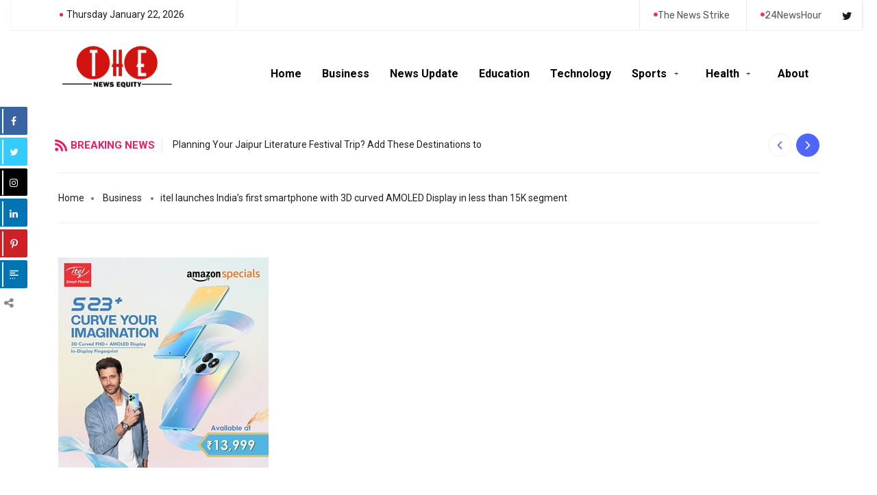

--- FILE ---
content_type: text/html; charset=UTF-8
request_url: https://thenewsequity.com/itel-launches-indias-first-smartphone-with-3d-curved-amoled-display-in-less-than-15k-segment/
body_size: 67959
content:
<!DOCTYPE html>
<html lang="en-US" class="" data-skin="light">
<head>
	<meta charset="UTF-8">
	<meta name="viewport" content="width=device-width, initial-scale=1.0"/>
		<link href="https://fonts.googleapis.com/css?family=Roboto%3A400%2C700%2C900%7CLora%3A400%2C700%2C900&display=swap" rel="stylesheet"><meta name='robots' content='index, follow, max-image-preview:large, max-snippet:-1, max-video-preview:-1' />
    <meta name="viewport" content="width=device-width, initial-scale=1, maximum-scale=5">
    <meta name="description" content="itel launches India’s first smartphone with 3D curved AMOLED Display in less than 15K segment" />
    <!-- Google tag (gtag.js) consent mode dataLayer added by Site Kit -->
<script type="text/partytown" id="google_gtagjs-js-consent-mode-data-layer">
/* <![CDATA[ */
window.dataLayer = window.dataLayer || [];function gtag(){dataLayer.push(arguments);}
gtag('consent', 'default', {"ad_personalization":"denied","ad_storage":"denied","ad_user_data":"denied","analytics_storage":"denied","functionality_storage":"denied","security_storage":"denied","personalization_storage":"denied","region":["AT","BE","BG","CH","CY","CZ","DE","DK","EE","ES","FI","FR","GB","GR","HR","HU","IE","IS","IT","LI","LT","LU","LV","MT","NL","NO","PL","PT","RO","SE","SI","SK"],"wait_for_update":500});
window._googlesitekitConsentCategoryMap = {"statistics":["analytics_storage"],"marketing":["ad_storage","ad_user_data","ad_personalization"],"functional":["functionality_storage","security_storage"],"preferences":["personalization_storage"]};
window._googlesitekitConsents = {"ad_personalization":"denied","ad_storage":"denied","ad_user_data":"denied","analytics_storage":"denied","functionality_storage":"denied","security_storage":"denied","personalization_storage":"denied","region":["AT","BE","BG","CH","CY","CZ","DE","DK","EE","ES","FI","FR","GB","GR","HR","HU","IE","IS","IT","LI","LT","LU","LV","MT","NL","NO","PL","PT","RO","SE","SI","SK"],"wait_for_update":500};
/* ]]> */
</script>
<!-- End Google tag (gtag.js) consent mode dataLayer added by Site Kit -->

	<!-- This site is optimized with the Yoast SEO plugin v22.9 - https://yoast.com/wordpress/plugins/seo/ -->
	<title>itel launches India’s first smartphone with 3D curved AMOLED Display in less than 15K segment - The News Equity</title>
	<meta name="description" content="TheNewEquity: Data-backed financial news and equity reports you can trust. No hype, just facts" />
	<link rel="canonical" href="https://thenewsequity.com/itel-launches-indias-first-smartphone-with-3d-curved-amoled-display-in-less-than-15k-segment/" />
	<meta property="og:locale" content="en_US" />
	<meta property="og:type" content="article" />
	<meta property="og:title" content="itel launches India’s first smartphone with 3D curved AMOLED Display in less than 15K segment - The News Equity" />
	<meta property="og:description" content="TheNewEquity: Data-backed financial news and equity reports you can trust. No hype, just facts" />
	<meta property="og:url" content="https://thenewsequity.com/itel-launches-indias-first-smartphone-with-3d-curved-amoled-display-in-less-than-15k-segment/" />
	<meta property="og:site_name" content="The News Equity" />
	<meta property="article:published_time" content="2023-09-28T13:28:02+00:00" />
	<meta property="og:image" content="https://thenewsequity.com/wp-content/uploads/2023/09/itel-S23-KV.jpg" />
	<meta property="og:image:width" content="307" />
	<meta property="og:image:height" content="307" />
	<meta property="og:image:type" content="image/jpeg" />
	<meta name="author" content="Ankur Sharma" />
	<meta name="twitter:card" content="summary_large_image" />
	<meta name="twitter:creator" content="@https://x.com/Thenewsquity" />
	<meta name="twitter:site" content="@Thenewsquity" />
	<meta name="twitter:label1" content="Written by" />
	<meta name="twitter:data1" content="Ankur Sharma" />
	<meta name="twitter:label2" content="Est. reading time" />
	<meta name="twitter:data2" content="4 minutes" />
	<script type="application/ld+json" class="yoast-schema-graph">{"@context":"https://schema.org","@graph":[{"@type":"Article","@id":"https://thenewsequity.com/itel-launches-indias-first-smartphone-with-3d-curved-amoled-display-in-less-than-15k-segment/#article","isPartOf":{"@id":"https://thenewsequity.com/itel-launches-indias-first-smartphone-with-3d-curved-amoled-display-in-less-than-15k-segment/"},"author":{"name":"Ankur Sharma","@id":"https://thenewsequity.com/#/schema/person/d4ddf4ab0579a2101c2d0694b13363bd"},"headline":"itel launches India’s first smartphone with 3D curved AMOLED Display in less than 15K segment","datePublished":"2023-09-28T13:28:02+00:00","dateModified":"2023-09-28T13:28:02+00:00","mainEntityOfPage":{"@id":"https://thenewsequity.com/itel-launches-indias-first-smartphone-with-3d-curved-amoled-display-in-less-than-15k-segment/"},"wordCount":785,"commentCount":0,"publisher":{"@id":"https://thenewsequity.com/#organization"},"image":{"@id":"https://thenewsequity.com/itel-launches-indias-first-smartphone-with-3d-curved-amoled-display-in-less-than-15k-segment/#primaryimage"},"thumbnailUrl":"https://thenewsequity.com/wp-content/uploads/2023/09/itel-S23-KV.jpg","articleSection":["Business"],"inLanguage":"en-US","potentialAction":[{"@type":"CommentAction","name":"Comment","target":["https://thenewsequity.com/itel-launches-indias-first-smartphone-with-3d-curved-amoled-display-in-less-than-15k-segment/#respond"]}]},{"@type":"WebPage","@id":"https://thenewsequity.com/itel-launches-indias-first-smartphone-with-3d-curved-amoled-display-in-less-than-15k-segment/","url":"https://thenewsequity.com/itel-launches-indias-first-smartphone-with-3d-curved-amoled-display-in-less-than-15k-segment/","name":"itel launches India’s first smartphone with 3D curved AMOLED Display in less than 15K segment - The News Equity","isPartOf":{"@id":"https://thenewsequity.com/#website"},"primaryImageOfPage":{"@id":"https://thenewsequity.com/itel-launches-indias-first-smartphone-with-3d-curved-amoled-display-in-less-than-15k-segment/#primaryimage"},"image":{"@id":"https://thenewsequity.com/itel-launches-indias-first-smartphone-with-3d-curved-amoled-display-in-less-than-15k-segment/#primaryimage"},"thumbnailUrl":"https://thenewsequity.com/wp-content/uploads/2023/09/itel-S23-KV.jpg","datePublished":"2023-09-28T13:28:02+00:00","dateModified":"2023-09-28T13:28:02+00:00","description":"TheNewEquity: Data-backed financial news and equity reports you can trust. No hype, just facts","breadcrumb":{"@id":"https://thenewsequity.com/itel-launches-indias-first-smartphone-with-3d-curved-amoled-display-in-less-than-15k-segment/#breadcrumb"},"inLanguage":"en-US","potentialAction":[{"@type":"ReadAction","target":["https://thenewsequity.com/itel-launches-indias-first-smartphone-with-3d-curved-amoled-display-in-less-than-15k-segment/"]}]},{"@type":"ImageObject","inLanguage":"en-US","@id":"https://thenewsequity.com/itel-launches-indias-first-smartphone-with-3d-curved-amoled-display-in-less-than-15k-segment/#primaryimage","url":"https://thenewsequity.com/wp-content/uploads/2023/09/itel-S23-KV.jpg","contentUrl":"https://thenewsequity.com/wp-content/uploads/2023/09/itel-S23-KV.jpg","width":307,"height":307},{"@type":"BreadcrumbList","@id":"https://thenewsequity.com/itel-launches-indias-first-smartphone-with-3d-curved-amoled-display-in-less-than-15k-segment/#breadcrumb","itemListElement":[{"@type":"ListItem","position":1,"name":"Home","item":"https://thenewsequity.com/home/"},{"@type":"ListItem","position":2,"name":"itel launches India’s first smartphone with 3D curved AMOLED Display in less than 15K segment"}]},{"@type":"WebSite","@id":"https://thenewsequity.com/#website","url":"https://thenewsequity.com/","name":"The News Equity","description":"Investor &amp; Equity Focused","publisher":{"@id":"https://thenewsequity.com/#organization"},"alternateName":"The News Equity","potentialAction":[{"@type":"SearchAction","target":{"@type":"EntryPoint","urlTemplate":"https://thenewsequity.com/?s={search_term_string}"},"query-input":"required name=search_term_string"}],"inLanguage":"en-US"},{"@type":"Organization","@id":"https://thenewsequity.com/#organization","name":"The News Equity","alternateName":"The News Equity","url":"https://thenewsequity.com/","logo":{"@type":"ImageObject","inLanguage":"en-US","@id":"https://thenewsequity.com/#/schema/logo/image/","url":"https://thenewsequity.com/wp-content/uploads/2024/03/cropped-cropped-logo-png-1.png","contentUrl":"https://thenewsequity.com/wp-content/uploads/2024/03/cropped-cropped-logo-png-1.png","width":1057,"height":475,"caption":"The News Equity"},"image":{"@id":"https://thenewsequity.com/#/schema/logo/image/"},"sameAs":["https://x.com/Thenewsquity"]},{"@type":"Person","@id":"https://thenewsequity.com/#/schema/person/d4ddf4ab0579a2101c2d0694b13363bd","name":"Ankur Sharma","image":{"@type":"ImageObject","inLanguage":"en-US","@id":"https://thenewsequity.com/#/schema/person/image/","url":"https://secure.gravatar.com/avatar/87c777112ea7e6480667b64884d7ad0c3409b37f4b8619d99bb17acb20bd7c8c?s=96&d=mm&r=g","contentUrl":"https://secure.gravatar.com/avatar/87c777112ea7e6480667b64884d7ad0c3409b37f4b8619d99bb17acb20bd7c8c?s=96&d=mm&r=g","caption":"Ankur Sharma"},"sameAs":["https://thenewsequity.com","https://x.com/https://x.com/Thenewsquity"],"url":"https://thenewsequity.com/author/thenewsequity/"}]}</script>
	<!-- / Yoast SEO plugin. -->


<link rel='dns-prefetch' href='//www.googletagmanager.com' />
<link rel='dns-prefetch' href='//pagead2.googlesyndication.com' />
<link rel="alternate" type="application/rss+xml" title="The News Equity &raquo; Feed" href="https://thenewsequity.com/feed/" />
<link rel="alternate" type="application/rss+xml" title="The News Equity &raquo; Comments Feed" href="https://thenewsequity.com/comments/feed/" />
<link rel="alternate" type="application/rss+xml" title="The News Equity &raquo; itel launches India’s first smartphone with 3D curved AMOLED Display in less than 15K segment Comments Feed" href="https://thenewsequity.com/itel-launches-indias-first-smartphone-with-3d-curved-amoled-display-in-less-than-15k-segment/feed/" />
<link rel="alternate" title="oEmbed (JSON)" type="application/json+oembed" href="https://thenewsequity.com/wp-json/oembed/1.0/embed?url=https%3A%2F%2Fthenewsequity.com%2Fitel-launches-indias-first-smartphone-with-3d-curved-amoled-display-in-less-than-15k-segment%2F" />
<link rel="alternate" title="oEmbed (XML)" type="text/xml+oembed" href="https://thenewsequity.com/wp-json/oembed/1.0/embed?url=https%3A%2F%2Fthenewsequity.com%2Fitel-launches-indias-first-smartphone-with-3d-curved-amoled-display-in-less-than-15k-segment%2F&#038;format=xml" />
		<!-- This site uses the Google Analytics by MonsterInsights plugin v9.11.1 - Using Analytics tracking - https://www.monsterinsights.com/ -->
							<script src="//www.googletagmanager.com/gtag/js?id=G-Y05PMZ8YMP"  data-cfasync="false" data-wpfc-render="false" type="text/javascript" async></script>
			<script data-cfasync="false" data-wpfc-render="false" type="text/javascript">
				var mi_version = '9.11.1';
				var mi_track_user = true;
				var mi_no_track_reason = '';
								var MonsterInsightsDefaultLocations = {"page_location":"https:\/\/thenewsequity.com\/itel-launches-indias-first-smartphone-with-3d-curved-amoled-display-in-less-than-15k-segment\/"};
								if ( typeof MonsterInsightsPrivacyGuardFilter === 'function' ) {
					var MonsterInsightsLocations = (typeof MonsterInsightsExcludeQuery === 'object') ? MonsterInsightsPrivacyGuardFilter( MonsterInsightsExcludeQuery ) : MonsterInsightsPrivacyGuardFilter( MonsterInsightsDefaultLocations );
				} else {
					var MonsterInsightsLocations = (typeof MonsterInsightsExcludeQuery === 'object') ? MonsterInsightsExcludeQuery : MonsterInsightsDefaultLocations;
				}

								var disableStrs = [
										'ga-disable-G-Y05PMZ8YMP',
									];

				/* Function to detect opted out users */
				function __gtagTrackerIsOptedOut() {
					for (var index = 0; index < disableStrs.length; index++) {
						if (document.cookie.indexOf(disableStrs[index] + '=true') > -1) {
							return true;
						}
					}

					return false;
				}

				/* Disable tracking if the opt-out cookie exists. */
				if (__gtagTrackerIsOptedOut()) {
					for (var index = 0; index < disableStrs.length; index++) {
						window[disableStrs[index]] = true;
					}
				}

				/* Opt-out function */
				function __gtagTrackerOptout() {
					for (var index = 0; index < disableStrs.length; index++) {
						document.cookie = disableStrs[index] + '=true; expires=Thu, 31 Dec 2099 23:59:59 UTC; path=/';
						window[disableStrs[index]] = true;
					}
				}

				if ('undefined' === typeof gaOptout) {
					function gaOptout() {
						__gtagTrackerOptout();
					}
				}
								window.dataLayer = window.dataLayer || [];

				window.MonsterInsightsDualTracker = {
					helpers: {},
					trackers: {},
				};
				if (mi_track_user) {
					function __gtagDataLayer() {
						dataLayer.push(arguments);
					}

					function __gtagTracker(type, name, parameters) {
						if (!parameters) {
							parameters = {};
						}

						if (parameters.send_to) {
							__gtagDataLayer.apply(null, arguments);
							return;
						}

						if (type === 'event') {
														parameters.send_to = monsterinsights_frontend.v4_id;
							var hookName = name;
							if (typeof parameters['event_category'] !== 'undefined') {
								hookName = parameters['event_category'] + ':' + name;
							}

							if (typeof MonsterInsightsDualTracker.trackers[hookName] !== 'undefined') {
								MonsterInsightsDualTracker.trackers[hookName](parameters);
							} else {
								__gtagDataLayer('event', name, parameters);
							}
							
						} else {
							__gtagDataLayer.apply(null, arguments);
						}
					}

					__gtagTracker('js', new Date());
					__gtagTracker('set', {
						'developer_id.dZGIzZG': true,
											});
					if ( MonsterInsightsLocations.page_location ) {
						__gtagTracker('set', MonsterInsightsLocations);
					}
										__gtagTracker('config', 'G-Y05PMZ8YMP', {"forceSSL":"true","link_attribution":"true"} );
										window.gtag = __gtagTracker;										(function () {
						/* https://developers.google.com/analytics/devguides/collection/analyticsjs/ */
						/* ga and __gaTracker compatibility shim. */
						var noopfn = function () {
							return null;
						};
						var newtracker = function () {
							return new Tracker();
						};
						var Tracker = function () {
							return null;
						};
						var p = Tracker.prototype;
						p.get = noopfn;
						p.set = noopfn;
						p.send = function () {
							var args = Array.prototype.slice.call(arguments);
							args.unshift('send');
							__gaTracker.apply(null, args);
						};
						var __gaTracker = function () {
							var len = arguments.length;
							if (len === 0) {
								return;
							}
							var f = arguments[len - 1];
							if (typeof f !== 'object' || f === null || typeof f.hitCallback !== 'function') {
								if ('send' === arguments[0]) {
									var hitConverted, hitObject = false, action;
									if ('event' === arguments[1]) {
										if ('undefined' !== typeof arguments[3]) {
											hitObject = {
												'eventAction': arguments[3],
												'eventCategory': arguments[2],
												'eventLabel': arguments[4],
												'value': arguments[5] ? arguments[5] : 1,
											}
										}
									}
									if ('pageview' === arguments[1]) {
										if ('undefined' !== typeof arguments[2]) {
											hitObject = {
												'eventAction': 'page_view',
												'page_path': arguments[2],
											}
										}
									}
									if (typeof arguments[2] === 'object') {
										hitObject = arguments[2];
									}
									if (typeof arguments[5] === 'object') {
										Object.assign(hitObject, arguments[5]);
									}
									if ('undefined' !== typeof arguments[1].hitType) {
										hitObject = arguments[1];
										if ('pageview' === hitObject.hitType) {
											hitObject.eventAction = 'page_view';
										}
									}
									if (hitObject) {
										action = 'timing' === arguments[1].hitType ? 'timing_complete' : hitObject.eventAction;
										hitConverted = mapArgs(hitObject);
										__gtagTracker('event', action, hitConverted);
									}
								}
								return;
							}

							function mapArgs(args) {
								var arg, hit = {};
								var gaMap = {
									'eventCategory': 'event_category',
									'eventAction': 'event_action',
									'eventLabel': 'event_label',
									'eventValue': 'event_value',
									'nonInteraction': 'non_interaction',
									'timingCategory': 'event_category',
									'timingVar': 'name',
									'timingValue': 'value',
									'timingLabel': 'event_label',
									'page': 'page_path',
									'location': 'page_location',
									'title': 'page_title',
									'referrer' : 'page_referrer',
								};
								for (arg in args) {
																		if (!(!args.hasOwnProperty(arg) || !gaMap.hasOwnProperty(arg))) {
										hit[gaMap[arg]] = args[arg];
									} else {
										hit[arg] = args[arg];
									}
								}
								return hit;
							}

							try {
								f.hitCallback();
							} catch (ex) {
							}
						};
						__gaTracker.create = newtracker;
						__gaTracker.getByName = newtracker;
						__gaTracker.getAll = function () {
							return [];
						};
						__gaTracker.remove = noopfn;
						__gaTracker.loaded = true;
						window['__gaTracker'] = __gaTracker;
					})();
									} else {
										console.log("");
					(function () {
						function __gtagTracker() {
							return null;
						}

						window['__gtagTracker'] = __gtagTracker;
						window['gtag'] = __gtagTracker;
					})();
									}
			</script>
							<!-- / Google Analytics by MonsterInsights -->
		<style id='wp-img-auto-sizes-contain-inline-css' type='text/css'>
img:is([sizes=auto i],[sizes^="auto," i]){contain-intrinsic-size:3000px 1500px}
/*# sourceURL=wp-img-auto-sizes-contain-inline-css */
</style>
<link rel='stylesheet' id='qoxag-widget-styles-pro-css' href='https://thenewsequity.com/wp-content/plugins/qoxag-essential/modules/elements/assets/css/widget-styles-pro.css?ver=2.0.2' type='text/css' media='all' />
<link rel='stylesheet' id='elementor-frontend-css' href='https://thenewsequity.com/wp-content/uploads/elementor/css/custom-frontend-lite.min.css?ver=1746025764' type='text/css' media='all' />
<link rel='stylesheet' id='elementor-post-5908-css' href='https://thenewsequity.com/wp-content/uploads/elementor/css/post-5908.css?ver=1746025764' type='text/css' media='all' />
<link rel='stylesheet' id='elementor-post-190-css' href='https://thenewsequity.com/wp-content/uploads/elementor/css/post-190.css?ver=1746025764' type='text/css' media='all' />
<style id='wp-emoji-styles-inline-css' type='text/css'>

	img.wp-smiley, img.emoji {
		display: inline !important;
		border: none !important;
		box-shadow: none !important;
		height: 1em !important;
		width: 1em !important;
		margin: 0 0.07em !important;
		vertical-align: -0.1em !important;
		background: none !important;
		padding: 0 !important;
	}
/*# sourceURL=wp-emoji-styles-inline-css */
</style>
<style id='classic-theme-styles-inline-css' type='text/css'>
/*! This file is auto-generated */
.wp-block-button__link{color:#fff;background-color:#32373c;border-radius:9999px;box-shadow:none;text-decoration:none;padding:calc(.667em + 2px) calc(1.333em + 2px);font-size:1.125em}.wp-block-file__button{background:#32373c;color:#fff;text-decoration:none}
/*# sourceURL=/wp-includes/css/classic-themes.min.css */
</style>
<style id='dominant-color-styles-inline-css' type='text/css'>
img[data-dominant-color]:not(.has-transparency) { background-color: var(--dominant-color); }
/*# sourceURL=dominant-color-styles-inline-css */
</style>
<link rel='stylesheet' id='easy-share-fontello-css' href='https://thenewsequity.com/wp-content/plugins/easy-share-solution/assets/css/fontello.css?ver=1.0' type='text/css' media='all' />
<link rel='stylesheet' id='easy-share-main-css' href='https://thenewsequity.com/wp-content/plugins/easy-share-solution/assets/css/easy-share-style.css?ver=1.0.6' type='text/css' media='all' />
<link rel='stylesheet' id='super-rss-reader-css' href='https://thenewsequity.com/wp-content/plugins/super-rss-reader/public/css/style.min.css?ver=5.3' type='text/css' media='all' />
<link rel='stylesheet' id='rss-retriever-css' href='https://thenewsequity.com/wp-content/plugins/wp-rss-retriever/inc/css/rss-retriever.css?ver=1.6.10' type='text/css' media='all' />
<link rel='stylesheet' id='elementskit-parallax-style-css' href='https://thenewsequity.com/wp-content/plugins/qoxag-essential/modules//parallax/assets/css/style.css?ver=1.5.9' type='text/css' media='all' />
<link rel='stylesheet' id='qoxag-icon-css' href='https://thenewsequity.com/wp-content/themes/qoxag/assets/css/public/icon.css?ver=2.0.6' type='text/css' media='all' />
<link rel='stylesheet' id='qoxag-print-css' href='https://thenewsequity.com/wp-content/themes/qoxag/assets/css/public/print.css?ver=2.0.6' type='text/css' media='all' />
<link rel='stylesheet' id='qoxag-style-css' href='https://thenewsequity.com/wp-content/themes/qoxag/assets/css/public/style.css?ver=2.0.6' type='text/css' media='all' />
<style id='qoxag-style-inline-css' type='text/css'>

      html.fonts-loaded h1{
         font-family: Lora, sans-serif;color:#05011D;font-size:36px;
      }

      html.fonts-loaded h2{
            font-family: Lora, sans-serif;color:#05011D;font-size:30px;
      }

      html.fonts-loaded h3{
            font-family: Lora, sans-serif;color:#05011D;font-size:24px;
      }

      html.fonts-loaded h4{
            font-family: Lora, sans-serif;color:#05011D;font-size:18px;
      }

      html.fonts-loaded h5{
            font-family: Lora, sans-serif;color:#05011D;font-size:16px;
      }

      html.fonts-loaded h6{
            font-family: Lora, sans-serif;color:#05011D;font-size:14px;
      }

      body{
         background:#ffffff;         
      }

      html.fonts-loaded body {
         font-family: Roboto, sans-serif;color:#333333;line-height:1.625;font-size:16px;
      }
      
      body.body-box-layout{ 
         background-image:url();;
         background-repeat: no-repeat;
         background-position: center;
         background-size: cover;
         background-attachment: fixed;
      }

      .logo-area .site-title a,
      .logo-area .site-desc{
         color:#1e1e31;
      }

      .qoxag_progress_container .progress-bar,
      .progress-container .progress-bar{
         background: #ffffff;
      }

      .post .entry-header .entry-title a:hover,
      .sidebar ul li a:hover,
      .xs-footer-section ul li a:hover,
      .post-meta a:hover,
      .header .navbar-light .navbar-nav li a:hover {
         color:  #1e1e31;
      }

      .tag-lists a:hover, .tagcloud a:hover,
      .sticky.post .meta-featured-post,
      .widget-title:before,
      .xs-custom-widget > h5:before,
      .block-title.title-border .title-bg,
      .block-title.title-border .title-bg::before ,
      .owl-next, .owl-prev,
      .header .navbar-light .navbar-nav>li.active>a:before,
      .main-slider .owl-prev.disabled,
      .owl-dots:before,
      .featured-tab-item .nav-tabs .nav-link.active:before,
      .owl-theme .owl-dots .owl-dot.active span,
      .ts-footer .widget-title:before,
      .main-slider .owl-next:hover, .main-slider .owl-prev:hover,
      .sidebar .widget.widget_search .input-group-btn, .xs-footer-section .widget.widget_search .input-group-btn,
      .banner-solid,
      .pagination li.active a,
      .wp-block-button:not(.is-style-outline) .wp-block-button__link,
      .wp-block-button .wp-block-button__link:not(.has-background),
      .wp-block-file .wp-block-file__button,
      .back_to_top > a,
      .ekit-wid-con .elementskit-btn,
      .metform-btn,
      .post-navigation-item:hover,
      .recipe-meta-wrapper .print-share-btns a.print-btn,
      .xs-review-box .xs-review .xs-btn,
      .post-next .post-navigation-item,
      .post .meta-featured-post::after {
         background:#1e1e31;
      }

      .post .meta-featured-post::before {
         border-top-color: #1e1e31;
         border-left-color: #1e1e31;
         border-right-color: #1e1e31;
      }

      .pagination li.active a:hover,
      .wp-block-button:not(.is-style-outline) .wp-block-button__link:hover,
      .ekit-wid-con .elementskit-btn:hover,
      .metform-btn,
      .wp-block-file .wp-block-file__button:hover {
         background:#161B2A;
      }

      .header-btn {
         background: linear-gradient(90deg,#1e1e31 0,#161B2A 100%);
      }

      .header-btn::before {
         box-shadow: 0 15px 25px 0 #1e1e31;
      }

      .is-style-outline .wp-block-button__link:hover,
      .wp-block-button.is-style-outline .wp-block-button__link:active:not(.has-text-color):hover,
      .wp-block-button.is-style-outline .wp-block-button__link:focus:not(.has-text-color):hover,
      .wp-block-button.is-style-outline .wp-block-button__link:not(.has-text-color):hover,
      .breadcrumb>li a:hover {
         color: #161B2A;
      }

      .wp-block-button.is-style-outline .wp-block-button__link:active:not(.has-text-color),
      .wp-block-button.is-style-outline .wp-block-button__link:focus:not(.has-text-color),
      .wp-block-button.is-style-outline .wp-block-button__link:not(.has-text-color),
      .navbar-nav .nav-link:hover,
      .dropdown-item.active,
      .dropdown-item:active,
      .navbar-nav .dropdown-menu li:hover>a,
      .xs-recent-post-widget .widget-post .entry-title>a:hover {
         color: #1e1e31;
      }

      .tag-lists a:hover, .tagcloud a:hover,
      .post-navigation-item:hover,
      .owl-theme .owl-dots .owl-dot.active span,
      .woocommerce-message,
      .woocommerce-info{
         border-color: #1e1e31;
      }

      .block-title.title-border .title-bg::after{
         border-left-color: #1e1e31;
      }

      .block-title.title-border{
         border-bottom-color: #1e1e31;
      }

      .banner-title, .xs-jumbotron-title{
         color: #ffffff;
      }     

      .details-banner .banner-title{
         color: #ffffff;
      }
    
      .page-banner .banner-title{
         color: #ffffff;
      }

      .woo-banner .banner-title{
         color: #ffffff;
      }
      
      .comments-list .comment-author a:hover,
      .comments-list .comment-reply-link:hover,
      .post-title a:hover,
      .copyright-area a:hover,
      .featured-tab-item .nav-tabs .nav-link.active .tab-head>span.tab-text-title,
      .social-links li a:hover,
      .comment-author cite a:hover,
      .woocommerce div.product p.price,
      .woocommerce table.cart .product-name a,
      .woocommerce-message::before,
      .woocommerce-info::before 
       {
         color:#1e1e31;
      }

      .woocommerce div.product form.cart .button:hover,
      .woocommerce.single-product span.onsale,
      .woocommerce ul.products li.product .button,
      .woocommerce ul.products li.product .onsale,
      .woocommerce table.cart td.actions button.button,
      .woocommerce .checkout-button.button.alt.wc-forward,
      .woocommerce a.button,
      .woocommerce button.button.alt {
         background-color:#1e1e31;
      }

      .btn-primary,
      .xs-btn {
         background:  #1e1e31;
      }

      .sidebar .widget .widget-title:before {
         background: #1e1e31;
      }

      .xs-footer{
         background-color:   #f8f8fc;
         padding-top: 100px;
         padding-bottom: 100px;
      }

      .xs-footer .footer-widget,
      .xs-footer .footer-widget li,
      .xs-footer .footer-widget p{
         color: #666666;
      }

      .xs-footer .footer-widget a{
         color: #666666;
      }

      .xs-footer .widget-title{
         color: #142355;
      }

      .copy-right{
         background-color:   #09090a;
      }
      
      .copyright-text{
         color: #ffffff;
      }
   
/*# sourceURL=qoxag-style-inline-css */
</style>
<link rel='stylesheet' id='ekit-widget-styles-css' href='https://thenewsequity.com/wp-content/plugins/elementskit-lite/widgets/init/assets/css/widget-styles.css?ver=2.8.1' type='text/css' media='all' />
<link rel='stylesheet' id='qoxag-essential-widget-styles-css' href='https://thenewsequity.com/wp-content/plugins/qoxag-essential/includes/assets/css/qoxag-essentials-widget-styles.css?ver=1.0' type='text/css' media='all' />
<link rel='stylesheet' id='google-fonts-1-css' href='https://fonts.googleapis.com/css?family=Rubik%3A100%2C100italic%2C200%2C200italic%2C300%2C300italic%2C400%2C400italic%2C500%2C500italic%2C600%2C600italic%2C700%2C700italic%2C800%2C800italic%2C900%2C900italic&#038;display=swap&#038;ver=6.9' type='text/css' media='all' />
<link rel="preconnect" href="https://fonts.gstatic.com/" crossorigin><script type="text/javascript" id="web-worker-offloading-js-before">
/* <![CDATA[ */
window.partytown = {...(window.partytown || {}), ...{"lib":"\/wp-content\/plugins\/web-worker-offloading\/build\/","globalFns":["gtag","wp_has_consent"],"forward":["dataLayer.push","gtag"],"mainWindowAccessors":["_googlesitekitConsentCategoryMap","_googlesitekitConsents","wp_consent_type","wp_fallback_consent_type","wp_has_consent","waitfor_consent_hook"]}};
//# sourceURL=web-worker-offloading-js-before
/* ]]> */
</script>
<script type="text/javascript" id="web-worker-offloading-js-after">
/* <![CDATA[ */
/* Partytown 0.10.2-dev1727590485751 - MIT builder.io */
const t={preserveBehavior:!1},e=e=>{if("string"==typeof e)return[e,t];const[n,r=t]=e;return[n,{...t,...r}]},n=Object.freeze((()=>{const t=new Set;let e=[];do{Object.getOwnPropertyNames(e).forEach((n=>{"function"==typeof e[n]&&t.add(n)}))}while((e=Object.getPrototypeOf(e))!==Object.prototype);return Array.from(t)})());!function(t,r,o,i,a,s,c,d,l,p,u=t,f){function h(){f||(f=1,"/"==(c=(s.lib||"/~partytown/")+(s.debug?"debug/":""))[0]&&(l=r.querySelectorAll('script[type="text/partytown"]'),i!=t?i.dispatchEvent(new CustomEvent("pt1",{detail:t})):(d=setTimeout(v,999999999),r.addEventListener("pt0",w),a?y(1):o.serviceWorker?o.serviceWorker.register(c+(s.swPath||"partytown-sw.js"),{scope:c}).then((function(t){t.active?y():t.installing&&t.installing.addEventListener("statechange",(function(t){"activated"==t.target.state&&y()}))}),console.error):v())))}function y(e){p=r.createElement(e?"script":"iframe"),t._pttab=Date.now(),e||(p.style.display="block",p.style.width="0",p.style.height="0",p.style.border="0",p.style.visibility="hidden",p.setAttribute("aria-hidden",!0)),p.src=c+"partytown-"+(e?"atomics.js?v=0.10.2-dev1727590485751":"sandbox-sw.html?"+t._pttab),r.querySelector(s.sandboxParent||"body").appendChild(p)}function v(n,o){for(w(),i==t&&(s.forward||[]).map((function(n){const[r]=e(n);delete t[r.split(".")[0]]})),n=0;n<l.length;n++)(o=r.createElement("script")).innerHTML=l[n].innerHTML,o.nonce=s.nonce,r.head.appendChild(o);p&&p.parentNode.removeChild(p)}function w(){clearTimeout(d)}s=t.partytown||{},i==t&&(s.forward||[]).map((function(r){const[o,{preserveBehavior:i}]=e(r);u=t,o.split(".").map((function(e,r,o){var a;u=u[o[r]]=r+1<o.length?u[o[r]]||(a=o[r+1],n.includes(a)?[]:{}):(()=>{let e=null;if(i){const{methodOrProperty:n,thisObject:r}=((t,e)=>{let n=t;for(let t=0;t<e.length-1;t+=1)n=n[e[t]];return{thisObject:n,methodOrProperty:e.length>0?n[e[e.length-1]]:void 0}})(t,o);"function"==typeof n&&(e=(...t)=>n.apply(r,...t))}return function(){let n;return e&&(n=e(arguments)),(t._ptf=t._ptf||[]).push(o,arguments),n}})()}))})),"complete"==r.readyState?h():(t.addEventListener("DOMContentLoaded",h),t.addEventListener("load",h))}(window,document,navigator,top,window.crossOriginIsolated);
//# sourceURL=web-worker-offloading-js-after
/* ]]> */
</script>
<script type="text/javascript" src="https://thenewsequity.com/wp-content/plugins/google-analytics-for-wordpress/assets/js/frontend-gtag.min.js?ver=9.11.1" id="monsterinsights-frontend-script-js" async="async" data-wp-strategy="async"></script>
<script data-cfasync="false" data-wpfc-render="false" type="text/javascript" id='monsterinsights-frontend-script-js-extra'>/* <![CDATA[ */
var monsterinsights_frontend = {"js_events_tracking":"true","download_extensions":"doc,pdf,ppt,zip,xls,docx,pptx,xlsx","inbound_paths":"[{\"path\":\"\\\/go\\\/\",\"label\":\"affiliate\"},{\"path\":\"\\\/recommend\\\/\",\"label\":\"affiliate\"}]","home_url":"https:\/\/thenewsequity.com","hash_tracking":"false","v4_id":"G-Y05PMZ8YMP"};/* ]]> */
</script>
<script type="text/javascript" src="https://thenewsequity.com/wp-includes/js/jquery/jquery.min.js?ver=3.7.1" id="jquery-core-js"></script>
<script type="text/javascript" src="https://thenewsequity.com/wp-includes/js/jquery/jquery-migrate.min.js?ver=3.4.1" id="jquery-migrate-js"></script>
<script type="text/javascript" src="https://thenewsequity.com/wp-content/plugins/super-rss-reader/public/js/jquery.easy-ticker.min.js?ver=5.3" id="jquery-easy-ticker-js"></script>
<script type="text/javascript" src="https://thenewsequity.com/wp-content/plugins/super-rss-reader/public/js/script.min.js?ver=5.3" id="super-rss-reader-js"></script>
<script type="text/javascript" src="https://thenewsequity.com/wp-content/plugins/qoxag-essential/modules//parallax/assets/js/jarallax.js?ver=1.5.9" id="jarallax-js"></script>
<link rel="https://api.w.org/" href="https://thenewsequity.com/wp-json/" /><link rel="alternate" title="JSON" type="application/json" href="https://thenewsequity.com/wp-json/wp/v2/posts/15035" /><link rel="EditURI" type="application/rsd+xml" title="RSD" href="https://thenewsequity.com/xmlrpc.php?rsd" />
<meta name="generator" content="WordPress 6.9" />
<link rel='shortlink' href='https://thenewsequity.com/?p=15035' />
<meta name="generator" content="auto-sizes 1.4.0">

<link rel='stylesheet' id='13447-css' href='//thenewsequity.com/wp-content/uploads/custom-css-js/13447.css?v=6010' type="text/css" media='all' />
<!-- start Simple Custom CSS and JS -->
<!-- Google tag (gtag.js) -->
<script async src="https://www.googletagmanager.com/gtag/js?id=G-Y05PMZ8YMP"></script>
<script>
  window.dataLayer = window.dataLayer || [];
  function gtag(){dataLayer.push(arguments);}
  gtag('js', new Date());

  gtag('config', 'G-Y05PMZ8YMP');
</script>

<!-- AdSense tag -->

<script async src="https://pagead2.googlesyndication.com/pagead/js/adsbygoogle.js?client=ca-pub-4258410540229592"
     crossorigin="anonymous"></script><!-- end Simple Custom CSS and JS -->
<meta name="generator" content="dominant-color-images 1.2.0">
            <!-- auto ad code generated with Easy Google AdSense plugin v1.0.7 -->
            <script async src="https://pagead2.googlesyndication.com/pagead/js/adsbygoogle.js?client=ca-pub-2040282788812948" crossorigin="anonymous"></script>      
            <!-- / Easy Google AdSense plugin --><meta name="generator" content="Site Kit by Google 1.164.0" /><meta name="generator" content="performance-lab 3.9.0; plugins: auto-sizes, dominant-color-images, embed-optimizer, image-prioritizer, performant-translations, speculation-rules, web-worker-offloading, webp-uploads">
<meta name="generator" content="performant-translations 1.2.0">
<meta name="generator" content="web-worker-offloading 0.2.0">
<meta name="generator" content="webp-uploads 2.5.1">
<meta name="generator" content="speculation-rules 1.5.0">

<!-- Google AdSense meta tags added by Site Kit -->
<meta name="google-adsense-platform-account" content="ca-host-pub-2644536267352236">
<meta name="google-adsense-platform-domain" content="sitekit.withgoogle.com">
<!-- End Google AdSense meta tags added by Site Kit -->

			<script type="text/javascript">
				var elementskit_module_parallax_url = "https://thenewsequity.com/wp-content/plugins/qoxag-essential/modules//parallax/"
			</script>
		<meta name="generator" content="optimization-detective 1.0.0-beta3">
<meta name="generator" content="embed-optimizer 1.0.0-beta2">
<meta name="generator" content="image-prioritizer 1.0.0-beta2">

<!-- Google Tag Manager snippet added by Site Kit -->
<script type="text/javascript">
/* <![CDATA[ */

			( function( w, d, s, l, i ) {
				w[l] = w[l] || [];
				w[l].push( {'gtm.start': new Date().getTime(), event: 'gtm.js'} );
				var f = d.getElementsByTagName( s )[0],
					j = d.createElement( s ), dl = l != 'dataLayer' ? '&l=' + l : '';
				j.async = true;
				j.src = 'https://www.googletagmanager.com/gtm.js?id=' + i + dl;
				f.parentNode.insertBefore( j, f );
			} )( window, document, 'script', 'dataLayer', 'GTM-WN9C5RT8' );
			
/* ]]> */
</script>

<!-- End Google Tag Manager snippet added by Site Kit -->

<!-- Google AdSense snippet added by Site Kit -->
<script type="text/javascript" async="async" src="https://pagead2.googlesyndication.com/pagead/js/adsbygoogle.js?client=ca-pub-2040282788812948&amp;host=ca-host-pub-2644536267352236" crossorigin="anonymous"></script>

<!-- End Google AdSense snippet added by Site Kit -->
<link rel="icon" href="https://thenewsequity.com/wp-content/uploads/2024/03/cropped-cropped-logo-png-32x32.png" sizes="32x32" />
<link rel="icon" href="https://thenewsequity.com/wp-content/uploads/2024/03/cropped-cropped-logo-png-192x192.png" sizes="192x192" />
<link rel="apple-touch-icon" href="https://thenewsequity.com/wp-content/uploads/2024/03/cropped-cropped-logo-png-180x180.png" />
<meta name="msapplication-TileImage" content="https://thenewsequity.com/wp-content/uploads/2024/03/cropped-cropped-logo-png-270x270.png" />
		<style type="text/css" id="wp-custom-css">
			/* sidebar social counter css */
.xs_social_counter_widget .xs_counter_url.wslu-counter-box-shaped {
    text-align: left;
}
.xs_social_counter_widget .xs_counter_url.wslu-counter-box-shaped li {
    max-width: 50%;
    border-radius: 0px;
    min-width: 48%;
    margin: 0px 5px 10px 0 !important;
    background: #ffffff;
    border: 1px solid #CCCFD4;
    border-radius: 6px;
    padding: 2px !important;
		background: #ffffff;
}
.xs_social_counter_widget .xs_counter_url .xs-social-icon span{
    font-size: 13px;
    width: 36px;
    height: 36px;
    line-height: 34px;
    text-align: center;
    background: rgba(0,0,0,0.2);
		border: 2px solid transparent !important;
}

.xs-social-icon {
    float: left;
    margin: 0 10px
}

.xs_social_counter_widget .xs_counter_url li a{
    padding: 10px 0 8px 0!important;
}
.xs_social_counter_widget .xs_counter_url .xs-social-follower {
    font-size: 16px;
    margin-bottom: 5px;
    margin-top: 3px;
    color: #05011D !important;
}
.xs_social_counter_widget .xs_counter_url .xs-social-follower-text {
    font-size: 12px;
    font-weight: 400;
    color: #707070 !important;
}

.sidebar .widget .xs_social_counter_widget .xs_counter_url .xs-social-icon span {
	height: 36px;
	width: 36px;
	line-height: 34px;
}

.xs_social_counter_widget .xs_counter_url.wslu-counter-fill-colored li.facebook {
	background: #ffffff;
}
.xs_social_counter_widget .xs_counter_url.wslu-counter-box-shaped li .met-social-facebook {
    background: #3B5998;
}
.xs_social_counter_widget .xs_counter_url.wslu-counter-box-shaped li .met-social-twitter {
    background: #1DA1F2;
}
.xs_social_counter_widget .xs_counter_url.wslu-counter-fill-colored li.twitter {
	background: #ffffff;
}
.xs_social_counter_widget .xs_counter_url.wslu-counter-fill-colored li.pinterest {
	background: #ffffff;
}
.xs_social_counter_widget .xs_counter_url.wslu-counter-box-shaped li .met-social-pinterest {
    background: #FF0000;
}
.xs_social_counter_widget .xs_counter_url.wslu-counter-fill-colored li.dribbble {
	background: #ffffff;
}
.xs_social_counter_widget .xs_counter_url.wslu-counter-fill-colored li .met-social-dribbble {
	background: #ea4c89;
}
.xs_social_counter_widget .xs_counter_url.wslu-counter-box-shaped li.instagram {
    background: #ffffff;
}
.xs_social_counter_widget .xs_counter_url.wslu-counter-box-shaped li .met-social-instagram {
    background: #833AB4;
}
.xs_social_counter_widget .xs_counter_url.wslu-counter-box-shaped li.youtube {
    background: #ffffff;
}
.xs_social_counter_widget .xs_counter_url.wslu-counter-box-shaped li .met-social-youtube {
    background: #FF0000;
}

.xs_social_counter_widget .xs_counter_url.wslu-counter-fill-colored li:last-child, .xs_social_counter_widget .xs_counter_url.wslu-counter-fill-colored li:nth-child(3n+3) {
	border: 1px solid #CCCFD4;
}
.social-counter h5 {
    display: none;
}

.widget .xs_social_counter_widget .xs_counter_url .xs-social-icon span {
	border: 2px solid transparent;
	height: 36px;
	width: 36px;
	line-height: 33px;
}


/* recent counter post css */
.qoxag-post-grid .row div:last-child > .qoxag-grid-single {
    padding-bottom: 10px;
}

.ts-count-post .qoxag-post-grid div[class^=col-] .qoxag-grid-single::before {
    left: 0px;
    color: #05011D;
    font-size: 32px;
    font-weight: 700;
    background: transparent;
    top: 10px;
    width: auto;
    height: auto;
    box-shadow: none;
    border: 2px solid transparent;
    font-family: 'Lora';
}
.ts-count-post .qoxag-post-grid div[class^=col-] .qoxag-grid-single::after {
    content: '';
    position: absolute;
    top: 47px;
    left: 2px;
    height: 3px;
    width: 15px;
    background: #05011D;
}

.qoxag_latest_news_widget .qoxag-recent-post .post-thumb {
	order: 2;
}

.qoxag_latest_news_widget .ts-count-post .qoxag-post-grid div[class^=col-] .qoxag-grid-single::before {
	left: -15px;
	top: -7px;
}
.qoxag_latest_news_widget .ts-count-post .qoxag-post-grid div[class^=col-] .qoxag-grid-single::after {
	top: 30px;
	left: -15px;
}

.qoxag_latest_news_widget .qoxag-recent-post .post-content .category-wrapper .post-cat .cat-background-span {
	display: none;
}

.qoxag_latest_news_widget .qoxag-recent-post .post-content .category-wrapper .post-cat {
	font-weight: 700;
}

.qoxag_latest_news_widget .qoxag-recent-post .post-content .category-wrapper .post-cat .before {
	color: #707070;
}

/* sidebar title css */

.sidebar .widget .widget-title {
	position: relative;
	border: 1px solid transparent;
	padding-left: 15px;
	text-transform: uppercase;
	font-size: 20px;
	line-height: 25px;
}

.sidebar .widget .widget-title::after {
    content: '';
    background: #000;
    height: 8px;
    width: 8px;
    position: absolute;
    left: 0;
    top: 9px;
		border-radius: 10px;
}

.qoxag-grid-single .post-content .position-onimage {
	display: none;
}

.qoxag-recent-post .post-content {
    padding-left: 15px;
    padding-right: 15px;
}

.category-layout .post-thumbnail {
    border-radius: 6px;
}

.qoxag-grid-single.thumb-top .post-thumbnail {
	border-radius: 6px;
}

.qoxag-recent-post .post-thumb .qoxag-sm-bg-img {
	border-radius: 6px;
}
.ts-category-list-item .ts-category-list li a::before {
	background: rgba(30, 30, 49, .7);
}
.ts-category-list-item .ts-category-list li a .category-count {
	background: rgba(255,255,255,.66);
  color: #ffffff;
}
.qoxag-grid-single .post-cat.left-background .cat-background-span {
	display: none;
}
.category-layout .post-cat.left-background {
	color: #707070 !important;
}		</style>
		</head>
<body class="wp-singular post-template-default single single-post postid-15035 single-format-standard wp-custom-logo wp-theme-qoxag sidebar-active elementor-default elementor-kit-5">
		<!-- Google Tag Manager (noscript) snippet added by Site Kit -->
		<noscript>
			<iframe src="https://www.googletagmanager.com/ns.html?id=GTM-WN9C5RT8" height="0" width="0" style="display:none;visibility:hidden"></iframe>
		</noscript>
		<!-- End Google Tag Manager (noscript) snippet added by Site Kit -->
		<div class="ekit-template-content-markup ekit-template-content-header ekit-template-content-theme-support">
		<div data-elementor-type="wp-post" data-elementor-id="5908" class="elementor elementor-5908">
									<section class="elementor-section elementor-top-section elementor-element elementor-element-5eb41e3 dark-section elementor-section-full_width elementor-section-height-default elementor-section-height-default" data-id="5eb41e3" data-element_type="section">
						<div class="elementor-container elementor-column-gap-default">
					<div class="elementor-column elementor-col-50 elementor-top-column elementor-element elementor-element-cec43a2" data-id="cec43a2" data-element_type="column">
			<div class="elementor-widget-wrap elementor-element-populated">
								<div class="elementor-element elementor-element-af1dfc6 elementor-widget elementor-widget-date-time" data-id="af1dfc6" data-element_type="widget" data-settings="{&quot;ekit_we_effect_on&quot;:&quot;none&quot;}" data-widget_type="date-time.default">
				<div class="elementor-widget-container">
			<div class="qoxag-date">
       <span>
                Thursday January 22, 2026        
       </span>
</div>		</div>
				</div>
					</div>
		</div>
				<div class="elementor-column elementor-col-50 elementor-top-column elementor-element elementor-element-a2de226" data-id="a2de226" data-element_type="column">
			<div class="elementor-widget-wrap elementor-element-populated">
								<div class="elementor-element elementor-element-b2fe3a4 elementor-widget__width-auto elementor-hidden-phone elementor-widget elementor-widget-elementskit-page-list" data-id="b2fe3a4" data-element_type="widget" data-settings="{&quot;ekit_we_effect_on&quot;:&quot;none&quot;}" data-widget_type="elementskit-page-list.default">
				<div class="elementor-widget-container">
			<div class="ekit-wid-con" >		<div class="elementor-icon-list-items  elementor-inline-items">
							<div class="elementor-icon-list-item   " >
					<a  target=_blank rel=""  href="https://thenewsstrike.com/" class="elementor-repeater-item-54373df ekit_badge_left">
						<div class="ekit_page_list_content">
															<span class="elementor-icon-list-icon">
									<i aria-hidden="true" class="xts-icon xts-circle"></i>								</span>
														<span class="elementor-icon-list-text">
								<span class="ekit_page_list_title_title">The News Strike</span>
															</span>
						</div>
											</a>
				</div>
								<div class="elementor-icon-list-item   " >
					<a  target=_blank rel=""  href="https://24newshour.com/" class="elementor-repeater-item-df70005 ekit_badge_left">
						<div class="ekit_page_list_content">
															<span class="elementor-icon-list-icon">
									<i aria-hidden="true" class="xts-icon xts-circle"></i>								</span>
														<span class="elementor-icon-list-text">
								<span class="ekit_page_list_title_title">24NewsHour</span>
															</span>
						</div>
											</a>
				</div>
						</div>
		</div>		</div>
				</div>
				<div class="elementor-element elementor-element-5ca4af5 elementor-widget__width-auto elementor-widget elementor-widget-elementskit-social-media" data-id="5ca4af5" data-element_type="widget" data-settings="{&quot;ekit_we_effect_on&quot;:&quot;none&quot;}" data-widget_type="elementskit-social-media.default">
				<div class="elementor-widget-container">
			<div class="ekit-wid-con" >			 <ul class="ekit_social_media">
														<li class="elementor-repeater-item-a79c100">
					    <a
						href="https://x.com/Thenewsquity" target="_blank" class="twitter" >
														
							<i aria-hidden="true" class="xts-icon xts-twitter"></i>									
                                                                                                            </a>
                    </li>
                    							</ul>
		</div>		</div>
				</div>
					</div>
		</div>
							</div>
		</section>
				<section class="elementor-section elementor-top-section elementor-element elementor-element-d3bc855 elementor-hidden-phone elementor-section-content-bottom elementor-section-boxed elementor-section-height-default elementor-section-height-default" data-id="d3bc855" data-element_type="section" id="menu-logo" data-settings="{&quot;background_background&quot;:&quot;gradient&quot;}">
						<div class="elementor-container elementor-column-gap-narrow">
					<div class="elementor-column elementor-col-50 elementor-top-column elementor-element elementor-element-33c48b3" data-id="33c48b3" data-element_type="column">
			<div class="elementor-widget-wrap elementor-element-populated">
								<div class="elementor-element elementor-element-01e2b24 elementor-widget elementor-widget-site-logo" data-id="01e2b24" data-element_type="widget" data-settings="{&quot;ekit_we_effect_on&quot;:&quot;none&quot;}" data-widget_type="site-logo.default">
				<div class="elementor-widget-container">
			<div class="qoxag-widget-logo logo">
    <a href="https://thenewsequity.com/">
        <img data-od-unknown-tag data-od-xpath="/HTML/BODY/DIV[@class=&apos;ekit-template-content-markup ekit-template-content-header ekit-template-content-theme-support&apos;]/*[1][self::DIV]/*[2][self::SECTION]/*[1][self::DIV]/*[1][self::DIV]/*[1][self::DIV]/*[1][self::DIV]/*[1][self::DIV]/*[1][self::DIV]/*[1][self::A]/*[1][self::IMG]" width="286" height="115" class="dark" src="https://thenewsequity.com/wp-content/uploads/2024/03/cropped-cropped-logo-png-1.png" alt="The News Equity">

        <img data-od-unknown-tag data-od-xpath="/HTML/BODY/DIV[@class=&apos;ekit-template-content-markup ekit-template-content-header ekit-template-content-theme-support&apos;]/*[1][self::DIV]/*[2][self::SECTION]/*[1][self::DIV]/*[1][self::DIV]/*[1][self::DIV]/*[1][self::DIV]/*[1][self::DIV]/*[1][self::DIV]/*[1][self::A]/*[2][self::IMG]" width="286" height="115" class="light" src="https://thenewsequity.com/wp-content/uploads/2024/03/cropped-cropped-logo-png-1.png" alt="The News Equity">
    </a>
</div>		</div>
				</div>
					</div>
		</div>
				<div class="elementor-column elementor-col-50 elementor-top-column elementor-element elementor-element-e486243" data-id="e486243" data-element_type="column">
			<div class="elementor-widget-wrap elementor-element-populated">
								<div class="elementor-element elementor-element-28a3f3b elementor-widget elementor-widget-ekit-nav-menu" data-id="28a3f3b" data-element_type="widget" data-settings="{&quot;ekit_we_effect_on&quot;:&quot;none&quot;}" data-widget_type="ekit-nav-menu.default">
				<div class="elementor-widget-container">
			<div class="ekit-wid-con ekit_menu_responsive_tablet" data-hamburger-icon="xts-icon xts-menu" data-hamburger-icon-type="icon" data-responsive-breakpoint="1024">            <button class="elementskit-menu-hamburger elementskit-menu-toggler">
                <i aria-hidden="true" class="ekit-menu-icon xts-icon xts-menu"></i>            </button>
            <div id="ekit-megamenu-main-menu" class="elementskit-menu-container elementskit-menu-offcanvas-elements elementskit-navbar-nav-default elementskit_plus_icon ekit-nav-menu-one-page-no ekit-nav-dropdown-hover"><ul id="menu-main-menu" class="elementskit-navbar-nav elementskit-menu-po-right submenu-click-on-icon"><li id="menu-item-11139" class="menu-item menu-item-type-post_type menu-item-object-page menu-item-home menu-item-11139 nav-item elementskit-mobile-builder-content" data-vertical-menu=750px><a href="https://thenewsequity.com/" class="ekit-menu-nav-link">Home</a></li>
<li id="menu-item-12210" class="menu-item menu-item-type-taxonomy menu-item-object-category current-post-ancestor current-menu-parent current-post-parent menu-item-12210 nav-item elementskit-mobile-builder-content" data-vertical-menu=750px><a href="https://thenewsequity.com/category/business/" class="ekit-menu-nav-link">Business</a></li>
<li id="menu-item-12214" class="menu-item menu-item-type-taxonomy menu-item-object-category menu-item-12214 nav-item elementskit-mobile-builder-content" data-vertical-menu=750px><a href="https://thenewsequity.com/category/news-update/" class="ekit-menu-nav-link">News Update</a></li>
<li id="menu-item-12211" class="menu-item menu-item-type-taxonomy menu-item-object-category menu-item-12211 nav-item elementskit-mobile-builder-content" data-vertical-menu=750px><a href="https://thenewsequity.com/category/education/" class="ekit-menu-nav-link">Education</a></li>
<li id="menu-item-2336" class="menu-item menu-item-type-taxonomy menu-item-object-category menu-item-2336 nav-item elementskit-mobile-builder-content" data-vertical-menu=750px><a href="https://thenewsequity.com/category/technology/" class="ekit-menu-nav-link">Technology</a></li>
<li id="menu-item-5944" class="menu-item menu-item-type-taxonomy menu-item-object-category menu-item-has-children menu-item-5944 nav-item elementskit-dropdown-has relative_position elementskit-dropdown-menu-default_width elementskit-mobile-builder-content" data-vertical-menu=750px><a href="https://thenewsequity.com/category/sports/" class="ekit-menu-nav-link ekit-menu-dropdown-toggle">Sports<i class="icon icon-down-arrow1 elementskit-submenu-indicator"></i></a><button class="sub-menu-toggle" aria-expanded="false"><span class="xts-icon xts-chevron-down"></span><span class="screen-reader-text">Open menu</span></button>
<ul class="elementskit-dropdown elementskit-submenu-panel">
	<li id="menu-item-12212" class="menu-item menu-item-type-taxonomy menu-item-object-category menu-item-12212 nav-item elementskit-mobile-builder-content" data-vertical-menu=750px><a href="https://thenewsequity.com/category/entertainment/" class=" dropdown-item">Entertainment</a></ul>
</li>
<li id="menu-item-2333" class="menu-item menu-item-type-taxonomy menu-item-object-category menu-item-has-children menu-item-2333 nav-item elementskit-dropdown-has relative_position elementskit-dropdown-menu-default_width elementskit-mobile-builder-content" data-vertical-menu=750px><a href="https://thenewsequity.com/category/health/" class="ekit-menu-nav-link ekit-menu-dropdown-toggle">Health<i class="icon icon-down-arrow1 elementskit-submenu-indicator"></i></a><button class="sub-menu-toggle" aria-expanded="false"><span class="xts-icon xts-chevron-down"></span><span class="screen-reader-text">Open menu</span></button>
<ul class="elementskit-dropdown elementskit-submenu-panel">
	<li id="menu-item-16809" class="menu-item menu-item-type-post_type menu-item-object-page menu-item-privacy-policy menu-item-16809 nav-item elementskit-mobile-builder-content" data-vertical-menu=750px><a href="https://thenewsequity.com/privacy-policy/" class=" dropdown-item">Privacy Policy</a></ul>
</li>
<li id="menu-item-13013" class="menu-item menu-item-type-post_type menu-item-object-page menu-item-13013 nav-item elementskit-mobile-builder-content" data-vertical-menu=750px><a href="https://thenewsequity.com/about-the-news-equity/" class="ekit-menu-nav-link">About</a></li>
</ul>
				<div class="elementskit-nav-identity-panel">
					<div class="elementskit-site-title">
						<a class="elementskit-nav-logo" href="https://thenewsequity.com" target="_self" rel="">
                            <img data-od-unknown-tag data-od-xpath="/HTML/BODY/DIV[@class=&apos;ekit-template-content-markup ekit-template-content-header ekit-template-content-theme-support&apos;]/*[1][self::DIV]/*[2][self::SECTION]/*[1][self::DIV]/*[2][self::DIV]/*[1][self::DIV]/*[1][self::DIV]/*[1][self::DIV]/*[1][self::DIV]/*[2][self::DIV]/*[1][self::UL]/*[6][self::LI]/*[5][self::DIV]/*[1][self::DIV]/*[1][self::A]/*[1][self::IMG]" width="1024" height="415" src="https://thenewsequity.com/wp-content/uploads/2023/01/WhatsApp-Image-2023-01-25-at-9.55.35-PM.jpeg" class="attachment-full size-full" alt="The News Equity" decoding="async" fetchpriority="high" />
						</a> 
					</div>
					<button class="elementskit-menu-close elementskit-menu-toggler" type="button">X</button>
				</div>
			</div><div class="elementskit-menu-overlay elementskit-menu-offcanvas-elements elementskit-menu-toggler ekit-nav-menu--overlay"></div></div>		</div>
				</div>
					</div>
		</div>
							</div>
		</section>
				<section class="elementor-section elementor-top-section elementor-element elementor-element-5e5b632 elementor-section-boxed elementor-section-height-default elementor-section-height-default" data-id="5e5b632" data-element_type="section">
						<div class="elementor-container elementor-column-gap-default">
					<div class="elementor-column elementor-col-100 elementor-top-column elementor-element elementor-element-68fac19" data-id="68fac19" data-element_type="column">
			<div class="elementor-widget-wrap elementor-element-populated">
								<div class="elementor-element elementor-element-a4b9ff7 qoxag-news-ticker elementor-widget elementor-widget-news-ticker" data-id="a4b9ff7" data-element_type="widget" data-settings="{&quot;ekit_we_effect_on&quot;:&quot;none&quot;}" data-widget_type="news-ticker.default">
				<div class="elementor-widget-container">
			    <div class="tranding-bg-white">
        <div class="tranding-bar">
            <div id="tredingcarousel" class="trending-slide trending-slide-bg">
                                    <p class="trending-title"><i class="xts-icon xts-rss"></i> Breaking News</p>
                                <div class="slider-container">
                    <div class="swiper-container ">
                        <div class="swiper-wrapper">
                                                            <div class="swiper-slide">
                                    <div class="post-content">
                                        <p class="post-title title-small">
                                            <a href="https://thenewsequity.com/planning-your-jaipur-literature-festival-trip-add-these-destinations-to-your-itinerary/" title="Planning Your Jaipur Literature Festival Trip? Add These Destinations to Your Itinerary">
                                                Planning Your Jaipur Literature Festival Trip? Add These Destinations to                                            </a>
                                        </p>
                                    </div><!--/.post-content -->
                                </div><!--/.swiper-slide -->
                                                            <div class="swiper-slide">
                                    <div class="post-content">
                                        <p class="post-title title-small">
                                            <a href="https://thenewsequity.com/seed-global-education-and-marylands-robert-h-smith-school-of-business-announce-seed-business-challenge-2026-winners/" title="SEED Global Education and Maryland’s Robert H. Smith School of Business Announce SEED Business Challenge 2026 Winners">
                                                SEED Global Education and Maryland’s Robert H. Smith School of                                            </a>
                                        </p>
                                    </div><!--/.post-content -->
                                </div><!--/.swiper-slide -->
                                                    </div> <!--/.swiper-wrapper-->

                                                    <div class="swiper-navigation-wrapper">
                                <div class="swiper-button-prev">
                                    <i class="xts-icon xts-chevron-left"></i>
                                </div>
                                <div class="swiper-button-next">
                                    <i class="xts-icon xts-chevron-right"></i>
                                </div>
                            </div>
                                            </div><!--/.swiper-container-->
                </div> <!-- slider container -->
            </div>
        </div> <!--/.tranding-bar-->
    </div>
        		</div>
				</div>
					</div>
		</div>
							</div>
		</section>
							</div>
		</div>

    <div id="main-content"
         class="main-container blog-single sidebar-active nobanner-main-container banner-bg-style4"
         role="main">
		
			                <div class="main-post-header-bg">
                    <div class="container">
													                                    <div class="nobanner-breadcrumb d">
										<ol class="breadcrumb"><li><a href="https://thenewsequity.com">Home</a></li> <li> <a href=https://thenewsequity.com/category/business/>Business</a> </li><li>itel launches India’s first smartphone with 3D curved AMOLED Display in less than 15K segment</li></ol>                                    </div>
																<div class="post-header post-header-style2 clearfix">   
               <div class="post-media post-image">
               <img data-od-unknown-tag data-od-xpath="/HTML/BODY/DIV[@class=&apos;ekit-template-content-markup ekit-template-content-header ekit-template-content-theme-support&apos;]/*[1][self::DIV]/*[3][self::DIV]/*[1][self::DIV]/*[1][self::DIV]/*[2][self::DIV]/*[1][self::DIV]/*[1][self::IMG]" class="img-fluid" src="https://thenewsequity.com/wp-content/uploads/2023/09/itel-S23-KV.jpg" alt=" itel launches India’s first smartphone with 3D curved AMOLED Display in less than 15K segment">
                             
            </div>
         
</div> <!-- end post-body -->
						                    </div>
                </div>
			            <div class="container">
								                    <div id="blog-ajax-load-more-container">
                        <div class="infinty-loadmore-wrap ajax-loader-current-url"
                             data-current-url="https://thenewsequity.com/itel-launches-indias-first-smartphone-with-3d-curved-amoled-display-in-less-than-15k-segment/">

                            <div class="row scroll-content">
								
                                <div class="col-lg-8 col-md-12 mx-auto">
                                    <article
                                            id="post-15035" class="post-content post-single post-15035 post type-post status-publish format-standard has-post-thumbnail hentry category-business">
										<div class="post-body clearfix">

   <div class="post-header post-header-style2 clearfix">
      
      <div class="category-single-post">
                 <div class="category-wrapper category-layout position-contentpart">
            
                <a class="post-cat left-background"
                   href="https://thenewsequity.com/category/business/" style=>
                   <span class="cat-background-span" style=></span>
					<span class="before">
						Business					</span>
                </a>
                        </div>
              </div>

      <!-- Article content -->
      <div class="entry-content clearfix">
         <h1 class="entry-title">itel launches India’s first smartphone with 3D curved AMOLED Display in less than 15K segment</h1>
         <div class="category-layout meta-wrapper">
                    <div class="post-meta">
                                <span class="post-author">
                <span>by</span>
                <a href="https://thenewsequity.com/author/thenewsequity/">
                    Ankur Sharma                </a>
            </span>
                            <span class="post-date">
                <i class="xts-icon xts-date"></i>
                September 28, 2023            </span>
                                    <span class="post-comment"><i class="xts-icon xts-comment"></i>
            <a href="#commentform" class="comments-link">
                0 Comment             </a>
            </span>
        
            </div>
                   <div class="extra-meta">
                                                   </div>

         </div>
         <!-- recepie meta field -->
                  
<p><strong>New Delhi, 28<sup>th</sup> September 2023: </strong>After disrupting the sub 10K segment with innovation of premium affordable smartphones, itel has marked its debut into the 15K segment with the launch of S23+. With segment first 3D curved AMOLED Display Smartphone in less than 15K, itel has raised the bar once again, crafted to match the style quotient of Gen Z. Priced at INR 13,999, the itel S23+ sets itself apart with its in-display fingerprint sensor, a feature unique to the smartphone in this price range. Consumers can register their interest through the “Notify Me” link on amazon <a href="http://www.amazon.in/l/90117311031">http://www.amazon.in/l/90117311031.</a></p>



<p><strong>Commenting on the launch, CEO, itel India, Mr. Arijeet Talapatra, said</strong>, <em>“The under 15K segment represents a substantial 50% share of the smartphone market. With the introduction of the itel S23+, we are embarking on a bold journey, venturing into uncharted territory to redefine this segment with ground breaking features. Today&#8217;s consumers are discerning and place great importance on their preferences, choices, and fashion sensibilities, reflecting a significant shift in consumption patterns. Mobile devices have evolved beyond mere tools; they have seamlessly integrated into the entertainment and lifestyles of the new Bharat.”</em></p>



<p><strong>He added, </strong><em>“At itel, our unwavering commitment is to serve our consumers by introducing innovations complemented by trendy features, stylish aesthetics, and cutting-edge technology. The S23+ smartphone, equipped with pioneering features, is poised to cater to the style preferences of Generation Z while setting a new benchmark in the sub-15K segment. With this launch, itel is delivering a significant enhancement to the Bharat consumer experience, offering exceptional viewing and much more.&#8221;</em></p>



<p>The 3D curved AMOLED display delivers a remarkable 240 Hz of touch sampling rate, making it ideal for high-end gaming and better productivity. With storage options of up to 256GB+16GB (8GB RAM with 8GB Memory Fusion), a sleek 7.9mm slim body and weighing just 180 gm, the itel S23+ establishes a fresh benchmark in contemporary design, catering to all walks of life. The smartphone&#8217;s premium features are complemented by an exceptional 32MP ultra clear front camera with flash, first in the segment, offering customized beauty enhancements and multiple modes, alongside a powerful 50MP rear camera.</p>



<p>The best-in-segment display comes protected with Gorilla Glass 5, which offers 4 times more resistance to drops than standard glass screens. Expanding its horizons further, itel is primed to assert its strong entry in the INR 15K smartphone arena with itel S23+ which embodies aspiration and sophistication, tailored to the discerning tastes of the youth demographic, delivering a premium and unparalleled experience.</p>



<h4 class="wp-block-heading">Immersive Visual Enchantment: The Captivating 6.78&#8243; FHD+ AMOLED Curved Screen</h4>



<p>Step into a realm of immersive visuals through the itel S23+&#8217;s captivating 6.78&#8243; FHD+ 3D AMOLED Curved Screen. This cinematic canvas transcends ordinary displays, weaving elegance and interactivity into every glance. Seamlessly integrated is the In-display Fingerprint sensor, a sophisticated fusion of security and aesthetics, greeting you with a gentle touch. The phone also delivers a blazingly fast 240Hz touch sampling rate for an unmatched user experience for productivity and gaming.</p>



<h4 class="wp-block-heading">Infinite Horizons: Up to 256GB+16GB Grand Storage</h4>



<p>Dive into boundless possibilities with the itel S23+&#8217;s vast storage prowess. With Up to 256GB+16GB (8GB+8GB) Big Storage, your digital treasures flourish on a grand stage. Bid farewell to storage constraints and embark on an unbridled digital journey.</p>



<h4 class="wp-block-heading">Photography Reimagined: 50MP Main Camera | 32MP Ultra-clear Front Camera</h4>



<p>Experience photography transformed with the itel S23+&#8217;s advanced cameras. The 50MP Main Camera captures life&#8217;s essence with unmatched clarity, while the 32MP Ultra-clear Front Camera with flash, elevates self-expression, preserving emotions and details in your selfies.</p>



<h4 class="wp-block-heading">Aesthetic Excellence: Ultimate Design in a 7.9mm Slim Body</h4>



<p>Embrace the world of aesthetics with the itel S23+&#8217;s Ultimate Design, a fusion of beauty and function. A svelte 7.9mm Slim Body offers both tactile delight and a style statement. Measuring 164.4 x 75.1 x 7.9mm, this masterpiece harmonizes elegance with utility.</p>



<h4 class="wp-block-heading">Price &amp; Availability</h4>



<p>The smartphone will be priced at INR 13,999 and will be available in two stunning colors – Elemental Blue &amp; Lake Cyan.</p>



<p>The online sale for itel S23+ to go live on Amazon India from 6th October, with retail availability in the last week of the same month.</p>



<p>For the consumers purchasing the itel P55 Power 5G from retail, the smartphones are available on Consumer finance options with leading NBFC (Bajaj &amp; Home Credit) and payment aggregators (Pine labs, PayTM and Ezetap).</p>



<figure class="wp-block-table"><table><tbody><tr><td colspan="2"><strong>itel S23+</strong></td></tr><tr><td>RAM &amp; ROM</td><td>16 GB (8+8) RAM+ 256 ROM Big MemoryUFS 2.2 ultra-fast storage</td></tr><tr><td>Battery</td><td>5000 mAh</td></tr><tr><td>Dual Security</td><td>In-display fingerprint sensor Face ID</td></tr><tr><td>Camera</td><td>Rear: 50MP AI Camera Front: 32MP with Flash</td></tr><tr><td>Operating System</td><td>Android 13 T OS</td></tr><tr><td>Display</td><td>6.78&#8243; FHD+ 3D AMOLED Curved Display 240Hz Touch Sampling Rate</td></tr></tbody></table></figure>
         
      </div> <!-- end entry-content -->

   </div> <!-- end post-body -->

</div> <!-- end post-body -->
                                    </article>

									
									
									    <nav class="post-navigation">
        <div class="post-previous">
                            <a href="https://thenewsequity.com/itel-launches-p55-power-5g-indias-most-affordable-5g-smartphone-under-10k-segment/" class="post-navigation-item">
                    <i class="xts-icon xts-arrow-left"></i>
                    <span>Previous post</span>
                </a>
                    </div>
        <div class="post-next">
                            <a href="https://thenewsequity.com/eveready-says-khelenge-toh-sikhenge-to-unveil-their-new-and-improved-ultima-alkaline-battery-range/" class="post-navigation-item">
                    <span>Next post</span>
                    <i class="xts-icon xts-arrow-right"></i>
                </a>
                    </div>
    </nav>

									<div class="author-box solid-bg">
    <div class="author-img">
       <img data-od-added-sizes data-od-unknown-tag data-od-xpath="/HTML/BODY/DIV[@class=&apos;ekit-template-content-markup ekit-template-content-header ekit-template-content-theme-support&apos;]/*[1][self::DIV]/*[3][self::DIV]/*[2][self::DIV]/*[1][self::DIV]/*[1][self::DIV]/*[1][self::DIV]/*[1][self::DIV]/*[3][self::DIV]/*[1][self::DIV]/*[1][self::IMG]" sizes="" alt='' src='https://secure.gravatar.com/avatar/87c777112ea7e6480667b64884d7ad0c3409b37f4b8619d99bb17acb20bd7c8c?s=96&#038;d=mm&#038;r=g' srcset='https://secure.gravatar.com/avatar/87c777112ea7e6480667b64884d7ad0c3409b37f4b8619d99bb17acb20bd7c8c?s=192&#038;d=mm&#038;r=g 2x' class='avatar avatar-96 photo' height='96' width='96' decoding='async'/>    </div>
    <div class="author-info">
        <h3 class="post_author_title">
            Ankur Sharma                        <a class="author-url" href="https://thenewsequity.com">(Website)</a>
                    </h3>
        <p class="post_author_role">
        administrator        </p>
             </div>
</div> <!-- Author box end -->
									
<div id="comments" class="blog-post-comment">

	
		<div id="respond" class="comment-respond">
		<h3 id="reply-title" class="comment-reply-title">Leave a Reply <small><a rel="nofollow" id="cancel-comment-reply-link" href="/itel-launches-indias-first-smartphone-with-3d-curved-amoled-display-in-less-than-15k-segment/#respond" style="display:none;">Cancel reply</a></small></h3><form action="https://thenewsequity.com/wp-comments-post.php" method="post" id="commentform" class="comment-form"><p class="comment-notes"><span id="email-notes">Your email address will not be published.</span> <span class="required-field-message">Required fields are marked <span class="required">*</span></span></p><div class="comment-info row"><div class="col-md-6"><input placeholder="Name" id="author" class="form-control" name="author" type="text" value="" size="30" aria-required='true' /></div><div class="col-md-6">
<input placeholder="Email" id="email" name="email" class="form-control" type="email" value="" size="30" aria-required='true' /></div>
<div class="col-md-12"><input placeholder="Website" id="url" name="url" class="form-control" type="url" value="" size="30" /></div></div>

			<div class="row">
				<div class="col-md-12 ">
					<textarea class="form-control msg-box" placeholder="Comments"  id="comment" name="comment" cols="45" rows="8" aria-required="true"></textarea>
				</div>
				<div class="clearfix"></div>
			</div>
		<p class="form-submit"><input name="submit" type="submit" id="submit" class="btn-comments btn btn-primary" value="Post Comment" /> <input type='hidden' name='comment_post_ID' value='15035' id='comment_post_ID' />
<input type='hidden' name='comment_parent' id='comment_parent' value='0' />
</p></form>	</div><!-- #respond -->
	
</div><!-- #comments -->
                                </div>

								



    <div class="col-lg-4 col-md-12">
        <aside id="sidebar" class="sidebar" role="complementary">
			<div id="block-5" class="widget widget_block">
<div class="wp-block-group"><div class="wp-block-group__inner-container is-layout-flow wp-block-group-is-layout-flow">
<h2 class="wp-block-heading">CATEGORIES</h2>
</div></div>
</div><div id="block-6" class="widget widget_block">
<div class="wp-block-group"><div class="wp-block-group__inner-container is-layout-flow wp-block-group-is-layout-flow"><ul class="wp-block-categories-list wp-block-categories">	<li class="cat-item cat-item-48"><a href="https://thenewsequity.com/category/business/">Business</a>
</li>
	<li class="cat-item cat-item-50"><a href="https://thenewsequity.com/category/education/">Education</a>
</li>
	<li class="cat-item cat-item-2"><a href="https://thenewsequity.com/category/entertainment/">Entertainment</a>
</li>
	<li class="cat-item cat-item-5"><a href="https://thenewsequity.com/category/health/">Health</a>
</li>
	<li class="cat-item cat-item-51"><a href="https://thenewsequity.com/category/news-update/">News Update</a>
</li>
	<li class="cat-item cat-item-49"><a href="https://thenewsequity.com/category/politics/">Politics</a>
</li>
	<li class="cat-item cat-item-7"><a href="https://thenewsequity.com/category/sports/">Sports</a>
</li>
	<li class="cat-item cat-item-8"><a href="https://thenewsequity.com/category/technology/">Technology</a>
</li>
	<li class="cat-item cat-item-1"><a href="https://thenewsequity.com/category/tne/">TNE</a>
</li>
</ul></div></div>
</div>        </aside> <!-- #sidebar -->
    </div><!-- Sidebar col end -->
                            </div>

														                                <div class="blog-ajax-load-more-trigger"
                                     data-max-posts="5"
                                     data-next-post-url="https://thenewsequity.com/itel-launches-p55-power-5g-indias-most-affordable-5g-smartphone-under-10k-segment/"
                                     data-content-loaded="no" data-current-post-number="1">
                                    <i class="xts-icon xts-spinner"></i>
                                </div>
							                        </div>
                    </div>
				            </div>

		    </div> <!--#main-content -->
<div class="ekit-template-content-markup ekit-template-content-footer ekit-template-content-theme-support">
		<div data-elementor-type="wp-post" data-elementor-id="190" class="elementor elementor-190">
									<section class="elementor-section elementor-top-section elementor-element elementor-element-22e63e0 elementor-section-boxed elementor-section-height-default elementor-section-height-default" data-id="22e63e0" data-element_type="section">
						<div class="elementor-container elementor-column-gap-default">
					<div class="elementor-column elementor-col-100 elementor-top-column elementor-element elementor-element-9039544" data-id="9039544" data-element_type="column">
			<div class="elementor-widget-wrap elementor-element-populated">
								<div class="elementor-element elementor-element-262469e elementor-widget elementor-widget-site-logo" data-id="262469e" data-element_type="widget" data-settings="{&quot;ekit_we_effect_on&quot;:&quot;none&quot;}" data-widget_type="site-logo.default">
				<div class="elementor-widget-container">
			<div class="qoxag-widget-logo logo">
    <a href="https://thenewsequity.com/">
        <img data-od-unknown-tag data-od-xpath="/HTML/BODY/DIV[@class=&apos;ekit-template-content-markup ekit-template-content-header ekit-template-content-theme-support&apos;]/*[1][self::DIV]/*[4][self::DIV]/*[1][self::DIV]/*[1][self::SECTION]/*[1][self::DIV]/*[1][self::DIV]/*[1][self::DIV]/*[1][self::DIV]/*[1][self::DIV]/*[1][self::DIV]/*[1][self::A]/*[1][self::IMG]" width="286" height="115" class="dark" src="https://thenewsequity.com/wp-content/uploads/2024/03/cropped-cropped-logo-png-1.png" alt="The News Equity">

        <img data-od-unknown-tag data-od-xpath="/HTML/BODY/DIV[@class=&apos;ekit-template-content-markup ekit-template-content-header ekit-template-content-theme-support&apos;]/*[1][self::DIV]/*[4][self::DIV]/*[1][self::DIV]/*[1][self::SECTION]/*[1][self::DIV]/*[1][self::DIV]/*[1][self::DIV]/*[1][self::DIV]/*[1][self::DIV]/*[1][self::DIV]/*[1][self::A]/*[2][self::IMG]" width="286" height="115" class="light" src="https://thenewsequity.com/wp-content/uploads/2024/03/cropped-cropped-logo-png-1.png" alt="The News Equity">
    </a>
</div>		</div>
				</div>
					</div>
		</div>
							</div>
		</section>
				<section class="elementor-section elementor-top-section elementor-element elementor-element-196fcc4 elementor-section-boxed elementor-section-height-default elementor-section-height-default" data-id="196fcc4" data-element_type="section">
						<div class="elementor-container elementor-column-gap-default">
					<div class="elementor-column elementor-col-25 elementor-top-column elementor-element elementor-element-e292678" data-id="e292678" data-element_type="column">
			<div class="elementor-widget-wrap elementor-element-populated">
								<div class="elementor-element elementor-element-4a49ba7 elementor-widget elementor-widget-elementskit-heading" data-id="4a49ba7" data-element_type="widget" data-settings="{&quot;ekit_we_effect_on&quot;:&quot;none&quot;}" data-widget_type="elementskit-heading.default">
				<div class="elementor-widget-container">
			<div class="ekit-wid-con" ><div class="ekit-heading elementskit-section-title-wraper text_left   ekit_heading_tablet-   ekit_heading_mobile-"><h2 class="ekit-heading--title elementskit-section-title ">Get The Post</h2></div></div>		</div>
				</div>
				<div class="elementor-element elementor-element-d975420 elementor-widget elementor-widget-elementskit-page-list" data-id="d975420" data-element_type="widget" data-settings="{&quot;ekit_we_effect_on&quot;:&quot;none&quot;}" data-widget_type="elementskit-page-list.default">
				<div class="elementor-widget-container">
			<div class="ekit-wid-con" >		<div class="elementor-icon-list-items ">
							<div class="elementor-icon-list-item   " >
					<a  target=_blank rel=""  href="/category/business/" class="elementor-repeater-item-0874c73 ekit_badge_left">
						<div class="ekit_page_list_content">
														<span class="elementor-icon-list-text">
								<span class="ekit_page_list_title_title">Business</span>
															</span>
						</div>
											</a>
				</div>
								<div class="elementor-icon-list-item   " >
					<a  target=_blank rel=""  href="/category/news-update/" class="elementor-repeater-item-1b3d359 ekit_badge_left">
						<div class="ekit_page_list_content">
														<span class="elementor-icon-list-text">
								<span class="ekit_page_list_title_title">News Update</span>
															</span>
						</div>
											</a>
				</div>
								<div class="elementor-icon-list-item   " >
					<a  target=_blank rel=""  href="http://category/education/" class="elementor-repeater-item-2b389c5 ekit_badge_left">
						<div class="ekit_page_list_content">
														<span class="elementor-icon-list-text">
								<span class="ekit_page_list_title_title">Education</span>
															</span>
						</div>
											</a>
				</div>
								<div class="elementor-icon-list-item   " >
					<a  target=_blank rel=""  href="https://thenewsequity.com/category/technology/" class="elementor-repeater-item-2e4aa36 ekit_badge_left">
						<div class="ekit_page_list_content">
														<span class="elementor-icon-list-text">
								<span class="ekit_page_list_title_title">Technology</span>
															</span>
						</div>
											</a>
				</div>
								<div class="elementor-icon-list-item   " >
					<a  target=_blank rel=""  href="/category/sports/" class="elementor-repeater-item-2e19f50 ekit_badge_left">
						<div class="ekit_page_list_content">
														<span class="elementor-icon-list-text">
								<span class="ekit_page_list_title_title">Sports</span>
															</span>
						</div>
											</a>
				</div>
						</div>
		</div>		</div>
				</div>
					</div>
		</div>
				<div class="elementor-column elementor-col-25 elementor-top-column elementor-element elementor-element-6efc1fd" data-id="6efc1fd" data-element_type="column">
			<div class="elementor-widget-wrap elementor-element-populated">
								<div class="elementor-element elementor-element-c27a180 elementor-widget elementor-widget-elementskit-heading" data-id="c27a180" data-element_type="widget" data-settings="{&quot;ekit_we_effect_on&quot;:&quot;none&quot;}" data-widget_type="elementskit-heading.default">
				<div class="elementor-widget-container">
			<div class="ekit-wid-con" ><div class="ekit-heading elementskit-section-title-wraper text_left   ekit_heading_tablet-   ekit_heading_mobile-"><h2 class="ekit-heading--title elementskit-section-title ">Other Links</h2></div></div>		</div>
				</div>
				<div class="elementor-element elementor-element-98829c6 elementor-widget elementor-widget-elementskit-page-list" data-id="98829c6" data-element_type="widget" data-settings="{&quot;ekit_we_effect_on&quot;:&quot;none&quot;}" data-widget_type="elementskit-page-list.default">
				<div class="elementor-widget-container">
			<div class="ekit-wid-con" >		<div class="elementor-icon-list-items ">
							<div class="elementor-icon-list-item   " >
					<a  target=_blank rel=""  href="/category/entertainment/" class="elementor-repeater-item-0874c73 ekit_badge_left">
						<div class="ekit_page_list_content">
														<span class="elementor-icon-list-text">
								<span class="ekit_page_list_title_title">Entertainment</span>
															</span>
						</div>
											</a>
				</div>
								<div class="elementor-icon-list-item   " >
					<a  target=_blank rel=""  href="/category/law/" class="elementor-repeater-item-1b3d359 ekit_badge_left">
						<div class="ekit_page_list_content">
														<span class="elementor-icon-list-text">
								<span class="ekit_page_list_title_title">Law</span>
															</span>
						</div>
											</a>
				</div>
								<div class="elementor-icon-list-item   " >
					<a  target=_blank rel=""  href="/category/health/" class="elementor-repeater-item-2b389c5 ekit_badge_left">
						<div class="ekit_page_list_content">
														<span class="elementor-icon-list-text">
								<span class="ekit_page_list_title_title">Health</span>
															</span>
						</div>
											</a>
				</div>
						</div>
		</div>		</div>
				</div>
					</div>
		</div>
				<div class="elementor-column elementor-col-25 elementor-top-column elementor-element elementor-element-dd62aa7" data-id="dd62aa7" data-element_type="column">
			<div class="elementor-widget-wrap elementor-element-populated">
								<div class="elementor-element elementor-element-e4ee6e8 elementor-widget elementor-widget-elementskit-heading" data-id="e4ee6e8" data-element_type="widget" data-settings="{&quot;ekit_we_effect_on&quot;:&quot;none&quot;}" data-widget_type="elementskit-heading.default">
				<div class="elementor-widget-container">
			<div class="ekit-wid-con" ><div class="ekit-heading elementskit-section-title-wraper text_left   ekit_heading_tablet-   ekit_heading_mobile-"><h2 class="ekit-heading--title elementskit-section-title ">Quick Links</h2></div></div>		</div>
				</div>
				<div class="elementor-element elementor-element-3f1c040 elementor-widget elementor-widget-elementskit-page-list" data-id="3f1c040" data-element_type="widget" data-settings="{&quot;ekit_we_effect_on&quot;:&quot;none&quot;}" data-widget_type="elementskit-page-list.default">
				<div class="elementor-widget-container">
			<div class="ekit-wid-con" >		<div class="elementor-icon-list-items ">
							<div class="elementor-icon-list-item   " >
					<a  target=_blank rel=""  href="/about-the-news-equity/" class="elementor-repeater-item-0874c73 ekit_badge_left">
						<div class="ekit_page_list_content">
														<span class="elementor-icon-list-text">
								<span class="ekit_page_list_title_title">About Us</span>
															</span>
						</div>
											</a>
				</div>
								<div class="elementor-icon-list-item   " >
					<a  target=_blank rel=""  href="https://thenewsstrike.com/" class="elementor-repeater-item-efd6931 ekit_badge_left">
						<div class="ekit_page_list_content">
														<span class="elementor-icon-list-text">
								<span class="ekit_page_list_title_title">The News Strike</span>
															</span>
						</div>
											</a>
				</div>
								<div class="elementor-icon-list-item   " >
					<a  target=_blank rel=""  href="https://www.24newshour.com/" class="elementor-repeater-item-fac3a55 ekit_badge_left">
						<div class="ekit_page_list_content">
														<span class="elementor-icon-list-text">
								<span class="ekit_page_list_title_title">24 News Hour</span>
															</span>
						</div>
											</a>
				</div>
						</div>
		</div>		</div>
				</div>
					</div>
		</div>
				<div class="elementor-column elementor-col-25 elementor-top-column elementor-element elementor-element-904e0fe" data-id="904e0fe" data-element_type="column">
			<div class="elementor-widget-wrap elementor-element-populated">
								<div class="elementor-element elementor-element-b339051 elementor-widget elementor-widget-elementskit-heading" data-id="b339051" data-element_type="widget" data-settings="{&quot;ekit_we_effect_on&quot;:&quot;none&quot;}" data-widget_type="elementskit-heading.default">
				<div class="elementor-widget-container">
			<div class="ekit-wid-con" ><div class="ekit-heading elementskit-section-title-wraper text_left   ekit_heading_tablet-   ekit_heading_mobile-"><h2 class="ekit-heading--title elementskit-section-title ">Follow Us</h2></div></div>		</div>
				</div>
				<div class="elementor-element elementor-element-6509915 elementor-widget elementor-widget-elementskit-social-media" data-id="6509915" data-element_type="widget" data-settings="{&quot;ekit_we_effect_on&quot;:&quot;none&quot;}" data-widget_type="elementskit-social-media.default">
				<div class="elementor-widget-container">
			<div class="ekit-wid-con" >			 <ul class="ekit_social_media">
														<li class="elementor-repeater-item-9a37e27">
					    <a
						href="https://x.com/Thenewsquity" target="_blank" class="twitter" >
														
							<i aria-hidden="true" class="xts-icon xts-twitter"></i>									
                                                                                                            </a>
                    </li>
                    														<li class="elementor-repeater-item-9e4662e">
					    <a
						href="#" class="linkedin" >
														
							<i aria-hidden="true" class="xts-icon xts-linkedin"></i>									
                                                                                                            </a>
                    </li>
                    														<li class="elementor-repeater-item-66c12ec">
					    <a
						href="#" class="youtube" >
														
							<i aria-hidden="true" class="xts-icon xts-youtube"></i>									
                                                                                                            </a>
                    </li>
                    							</ul>
		</div>		</div>
				</div>
				<div class="elementor-element elementor-element-5b7f282 elementor-widget elementor-widget-elementskit-heading" data-id="5b7f282" data-element_type="widget" data-settings="{&quot;ekit_we_effect_on&quot;:&quot;none&quot;}" data-widget_type="elementskit-heading.default">
				<div class="elementor-widget-container">
			<div class="ekit-wid-con" ><div class="ekit-heading elementskit-section-title-wraper text_left   ekit_heading_tablet-   ekit_heading_mobile-"><h2 class="ekit-heading--title elementskit-section-title ">Subscribe</h2></div></div>		</div>
				</div>
				<div class="elementor-element elementor-element-4811577 elementor-widget elementor-widget-elementskit-mail-chimp" data-id="4811577" data-element_type="widget" data-settings="{&quot;ekit_we_effect_on&quot;:&quot;none&quot;}" data-widget_type="elementskit-mail-chimp.default">
				<div class="elementor-widget-container">
			<div class="ekit-wid-con" >		<div class="ekit-mail-chimp">
		<form method="post" class="ekit-mailChimpForm" data-listed="" data-success-message="Successfully listed this email" data-success-opt-in-message="">
			<div class="ekit-mail-message"></div>
			<input type="hidden" name="double_opt_in" value="no">

				<div class="elementskit_form_wraper elementskit_inline_form">
													<div class="ekit-mail-chimp-email elementskit_input_wraper elementskit_input_container">
						<div class="elementskit_form_group">
														<div class="elementskit_input_element_container ">
																<input type="email" name="email" class="ekit_mail_email ekit_form_control " placeholder="Enter your email" required />

															</div>
						</div>
					</div>
					<div class="ekit_submit_input_holder elementskit_input_wraper">
						<button type="submit" class="ekit-mail-submit" name="ekit_mail_chimp"> 

							<i aria-hidden="true" class="xts-icon xts-arrow-right"></i>
							</button>
					</div>
				</div>
			</form>
		</div>
		</div>		</div>
				</div>
					</div>
		</div>
							</div>
		</section>
				<section class="elementor-section elementor-top-section elementor-element elementor-element-d1a428d elementor-section-boxed elementor-section-height-default elementor-section-height-default" data-id="d1a428d" data-element_type="section">
						<div class="elementor-container elementor-column-gap-default">
					<div class="elementor-column elementor-col-100 elementor-top-column elementor-element elementor-element-cc896c7" data-id="cc896c7" data-element_type="column">
			<div class="elementor-widget-wrap elementor-element-populated">
								<div class="elementor-element elementor-element-b135715 copyright elementor-widget elementor-widget-shortcode" data-id="b135715" data-element_type="widget" data-settings="{&quot;ekit_we_effect_on&quot;:&quot;none&quot;}" data-widget_type="shortcode.default">
				<div class="elementor-widget-container">
					<div class="elementor-shortcode">&copy; Copyright 2026. All rights reserved.</div>
				</div>
				</div>
					</div>
		</div>
							</div>
		</section>
							</div>
		</div>
<script type="speculationrules">
{"prerender":[{"source":"document","where":{"and":[{"href_matches":"/*"},{"not":{"href_matches":["/wp-*.php","/wp-admin/*","/wp-content/uploads/*","/wp-content/*","/wp-content/plugins/*","/wp-content/themes/qoxag/*","/*\\?(.+)"]}},{"not":{"selector_matches":"a[rel~=\"nofollow\"]"}},{"not":{"selector_matches":".no-prerender, .no-prerender a"}},{"not":{"selector_matches":".no-prefetch, .no-prefetch a"}}]},"eagerness":"moderate"}]}
</script>
			<div id="bshare-social" class="baby-sideshare share-left  " style="top:20%">
				<div class="count-set-left ">
					<button class="tottal-count bshare-Facebook share s_Facebook" type="button">
						Facebook&nbsp; <i class="icon-Facebook"></i>
																					<!-- <span class="baby-count-left counter c_Facebook"></span> -->
																		</button><!-- button one-->

				</div>
				<div class="count-set-left t-left ">
					<button class="bshare-Twitter share s_Twitter" type="button">
						Twitter&nbsp; <i class="icon-Twitter"></i>
																								</button><!-- button two-->
				</div>
				<div class="count-set-left t-left ">
					<button class="bshare-Instagram share s_Instagram" type="button">
						Instagram&nbsp; <i class="icon-Instagram"></i>
																								</button><!-- button three-->
				</div>
				<div class="count-set-left t-left ">
					<button class="bshare-Linkedin share s_Linkedin" type="button">
						Linkedin&nbsp; <i class="icon-Linkedin"></i>
																					<!-- <span class="baby-count-left counter c_Linkedin"></span> -->
																		</button><!-- button four-->
				</div>
				<div class="count-set-left t-left ">
					<button class="bshare-Pinterest share s_Pinterest" type="button">
						Pinterest&nbsp; <i class="icon-Pinterest"></i>
																					<!-- <span class="baby-count-left counter c_Pinterest"></span> -->
																		</button><!-- button five-->

				</div>
																	<div class="count-set-left t-left ">
						<button class="my_popup_open">All share&nbsp;<i class="icon-more"></i></button>
					</div><!-- popup button -->
													<div class="share_hide_show left_hide_show">
						<i class="icon-share"></i>
					</div><!-- share icon -->
							</div> <!-- left side share button -->
				<!-- Add content to the popup -->
		<div class="all-share-button">
			
		<div id="my_popup">
			<div class="shar-button-set ">
				<div class="share-btnall">
					<button class="button-popup share bshare-Facebook s_Facebook"><i class="icon-Facebook"></i></button>
					<button class="button-popup share bshare-Twitter s_Twitter"><i class="icon-Twitter"></i></button>
					<button class="button-popup share bshare-Instagram s_Instagram"><i class="icon-Instagram"></i></button>
					<button class="button-popup share bshare-Tumblr s_Tumblr"><i class="icon-Tumblr"></i></button>
					<button class="button-popup share bshare-Linkedin s_Linkedin"><i class="icon-Linkedin"></i></button>
					<button class="button-popup share bshare-Pinterest s_Pinterest"><i class="icon-Pinterest"></i></button>
					<button class="button-popup share bshare-Buffer s_Buffer"><i class="icon-Buffer"></i></button>
					<button class="button-popup share bshare-Digg s_Digg"><i class="icon-Digg"></i></button>
					<button class="button-popup share bshare-Pocket s_Pocket"><i class="icon-Pocket"></i></button>
					<button class="button-popup share bshare-Tumblr s_Tumblr"><i class="icon-Tumblr"></i></button>
					<button class="button-popup share bshare-Blogger s_Blogger"><i class="icon-Blogger"></i></button>
					<button class="button-popup share bshare-Myspace s_Myspace"><i class="icon-Myspace"></i></button>
					<button class="button-popup share bshare-Delicious s_Delicious"><i class="icon-Delicious"></i></button>
					<button class="button-popup share bshare-Ok s_Ok"><i class="icon-Ok"></i></button>
					<button class="button-popup share bshare-Reddit s_Reddit"><i class="icon-Reddit"></i></button>
					<button class="button-popup share bshare-Aim s_Aim"><i class="icon-Aim"></i></button>
					<button class="button-popup share bshare-Wordpress s_Wordpress"><i class="icon-Wordpress"></i></button>
					<button class="button-popup share bshare-Friendfeed s_Friendfeed"><i class="icon-Friendfeed"></i></button>
					<button class="button-popup share bshare-Hackernews s_Hackernews"><i class="icon-Hackernews"></i></button>
					<button class="button-popup share bshare-Plurk s_Plurk"><i class="icon-Plurk"></i></button>
					<button class="button-popup share bshare-Stumbleupon s_Stumbleupon"><i class="icon-Stumbleupon"></i></button>
					<button class="button-popup share bshare-Box s_Box"><i class="icon-Box"></i></button>
					<button class="button-popup share bshare-Gmail s_Gmail"><i class="icon-Gmail"></i></button>
					<button class="button-popup share bshare-Instapaper s_Instapaper"><i class="icon-Instapaper"></i></button>
					<button class="button-popup share bshare-Yahoo s_Yahoo"><i class="icon-Yahoo"></i></button>
					<button class="button-popup share bshare-Vk s_Vk"><i class="icon-Vk"></i></button>
					<button class="button-popup share bshare-Diigo s_Diigo"><i class="icon-Diigo"></i></button>
					<button class="button-popup share bshare-Tumblr s_Tumblr"><i class="icon-Tumblr"></i></button>
					<button class="button-popup share bshare-Amazon s_Amazon"><i class="icon-Amazon"></i></button>
					<button class="button-popup share bshare-Evernote s_Evernote"><i class="icon-Evernote"></i></button>
					<button class="button-popup share bshare-Viadeo s_Viadeo"><i class="icon-Viadeo"></i></button>
					<button class="button-popup share bshare-Mixi s_Mixi"><i class="icon-Mixi"></i></button>
					<button class="button-popup share bshare-Myworld s_Myworld"><i class="icon-Myworld"></i></button>
				</div>
				<!-- Add an optional button to close the popup -->
				<button class="my_popup_close">Close</button>

			</div>
		</div>

				</div>

	
<!-- Sign in with Google button added by Site Kit -->
<script type="text/javascript" src="https://accounts.google.com/gsi/client"></script>
<script type="text/javascript">
/* <![CDATA[ */
(()=>{async function handleCredentialResponse(response){try{const res=await fetch('https://thenewsequity.com/wp-login.php?action=googlesitekit_auth',{method:'POST',headers:{'Content-Type':'application/x-www-form-urlencoded'},body:new URLSearchParams(response)});if(res.ok && res.redirected){location.assign(res.url);}}catch(error){console.error(error);}}google.accounts.id.initialize({client_id:'660190576813-6b5au4hbl74lips57st1l9ursr4bnsac.apps.googleusercontent.com',callback:handleCredentialResponse,library_name:'Site-Kit'});const defaultButtonOptions={"theme":"outline","text":"signin_with","shape":"rectangular"};document.querySelectorAll('.googlesitekit-sign-in-with-google__frontend-output-button').forEach((siwgButtonDiv)=>{const buttonOptions={shape:siwgButtonDiv.getAttribute('data-googlesitekit-siwg-shape')|| defaultButtonOptions.shape,text:siwgButtonDiv.getAttribute('data-googlesitekit-siwg-text')|| defaultButtonOptions.text,theme:siwgButtonDiv.getAttribute('data-googlesitekit-siwg-theme')|| defaultButtonOptions.theme,};google.accounts.id.renderButton(siwgButtonDiv,buttonOptions);});})();
/* ]]> */
</script>

<!-- End Sign in with Google button added by Site Kit -->
<script type="text/javascript" src="https://thenewsequity.com/wp-content/plugins/easy-share-solution/assets/js/jquery.tweet-highlighted.js?ver=1.0" id="easy-share-tweetHighlighted-js"></script>
<script type="text/javascript" src="https://thenewsequity.com/wp-content/plugins/easy-share-solution/assets/js/social-share.js?ver=1.0" id="easy-share-social-js"></script>
<script type="text/javascript" src="https://thenewsequity.com/wp-content/plugins/easy-share-solution/assets/js/jquery.popupoverlay.js?ver=1.7.10" id="easy-share-popupoverlay-js"></script>
<script type="text/javascript" id="wp-postviews-cache-js-extra">
/* <![CDATA[ */
var viewsCacheL10n = {"admin_ajax_url":"https://thenewsequity.com/wp-admin/admin-ajax.php","post_id":"15035"};
//# sourceURL=wp-postviews-cache-js-extra
/* ]]> */
</script>
<script type="text/javascript" src="https://thenewsequity.com/wp-content/plugins/wp-postviews/postviews-cache.js?ver=1.68" id="wp-postviews-cache-js"></script>
<script type="text/partytown" src="https://thenewsequity.com/wp-content/plugins/google-site-kit/dist/assets/js/googlesitekit-consent-mode-bc2e26cfa69fcd4a8261.js" id="googlesitekit-consent-mode-js"></script>
<script type="text/javascript" src="https://thenewsequity.com/wp-content/plugins/elementskit-lite/libs/framework/assets/js/frontend-script.js?ver=2.8.1" id="elementskit-framework-js-frontend-js"></script>
<script type="text/javascript" id="elementskit-framework-js-frontend-js-after">
/* <![CDATA[ */
		var elementskit = {
			resturl: 'https://thenewsequity.com/wp-json/elementskit/v1/',
		}

		
//# sourceURL=elementskit-framework-js-frontend-js-after
/* ]]> */
</script>
<script type="text/javascript" src="https://thenewsequity.com/wp-content/plugins/elementskit-lite/widgets/init/assets/js/widget-scripts.js?ver=2.8.1" id="ekit-widget-scripts-js"></script>
<script type="text/javascript" src="https://thenewsequity.com/wp-content/plugins/qoxag-essential/modules//parallax/assets/js/TweenMax.min.js?ver=1.5.9" id="tweenmax-js"></script>
<script type="text/javascript" src="https://thenewsequity.com/wp-content/plugins/qoxag-essential/modules//parallax/assets/js/jquery.easing.1.3.js?ver=1.5.9" id="jquery-easing-js"></script>
<script type="text/javascript" src="https://thenewsequity.com/wp-content/plugins/qoxag-essential/modules//parallax/assets/js/tilt.jquery.min.js?ver=1.5.9" id="tilt-js"></script>
<script type="text/javascript" src="https://thenewsequity.com/wp-content/plugins/qoxag-essential/modules//parallax/assets/js/anime.js?ver=1.5.9" id="animejs-js"></script>
<script type="text/javascript" src="https://thenewsequity.com/wp-content/plugins/qoxag-essential/modules//parallax/assets/js/magician.js?ver=1.5.9" id="magicianjs-js"></script>
<script type="text/javascript" src="https://thenewsequity.com/wp-content/themes/qoxag/assets/js/public/theia-sticky-sidebar.js?ver=2.0.6" id="theia-sticky-sidebar-js"></script>
<script type="text/javascript" src="https://thenewsequity.com/wp-content/themes/qoxag/assets/js/public/fontfaceobserver.js?ver=1" id="fontfaceobserver-js"></script>
<script type="text/javascript" src="https://thenewsequity.com/wp-includes/js/comment-reply.min.js?ver=6.9" id="comment-reply-js" async="async" data-wp-strategy="async" fetchpriority="low"></script>
<script type="text/javascript" id="wp-consent-api-js-extra">
/* <![CDATA[ */
var consent_api = {"consent_type":"","waitfor_consent_hook":"","cookie_expiration":"30","cookie_prefix":"wp_consent"};
//# sourceURL=wp-consent-api-js-extra
/* ]]> */
</script>
<script type="text/javascript" src="https://thenewsequity.com/wp-content/plugins/wp-consent-api/assets/js/wp-consent-api.min.js?ver=1.0.8" id="wp-consent-api-js"></script>
<script type="text/javascript" src="https://thenewsequity.com/wp-content/plugins/elementor/assets/js/webpack.runtime.min.js?ver=3.10.1" id="elementor-webpack-runtime-js"></script>
<script type="text/javascript" src="https://thenewsequity.com/wp-content/plugins/elementor/assets/js/frontend-modules.min.js?ver=3.10.1" id="elementor-frontend-modules-js"></script>
<script type="text/javascript" src="https://thenewsequity.com/wp-content/plugins/elementor/assets/lib/waypoints/waypoints.min.js?ver=4.0.2" id="elementor-waypoints-js"></script>
<script type="text/javascript" src="https://thenewsequity.com/wp-includes/js/jquery/ui/core.min.js?ver=1.13.3" id="jquery-ui-core-js"></script>
<script type="text/javascript" id="elementor-frontend-js-before">
/* <![CDATA[ */
var elementorFrontendConfig = {"environmentMode":{"edit":false,"wpPreview":false,"isScriptDebug":false},"i18n":{"shareOnFacebook":"Share on Facebook","shareOnTwitter":"Share on Twitter","pinIt":"Pin it","download":"Download","downloadImage":"Download image","fullscreen":"Fullscreen","zoom":"Zoom","share":"Share","playVideo":"Play Video","previous":"Previous","next":"Next","close":"Close"},"is_rtl":false,"breakpoints":{"xs":0,"sm":480,"md":768,"lg":1025,"xl":1440,"xxl":1600},"responsive":{"breakpoints":{"mobile":{"label":"Mobile","value":767,"default_value":767,"direction":"max","is_enabled":true},"mobile_extra":{"label":"Mobile Extra","value":880,"default_value":880,"direction":"max","is_enabled":false},"tablet":{"label":"Tablet","value":1024,"default_value":1024,"direction":"max","is_enabled":true},"tablet_extra":{"label":"Tablet Extra","value":1200,"default_value":1200,"direction":"max","is_enabled":false},"laptop":{"label":"Laptop","value":1366,"default_value":1366,"direction":"max","is_enabled":false},"widescreen":{"label":"Widescreen","value":1601,"default_value":2400,"direction":"min","is_enabled":true}}},"version":"3.10.1","is_static":false,"experimentalFeatures":{"e_dom_optimization":true,"e_optimized_assets_loading":true,"e_optimized_css_loading":true,"a11y_improvements":true,"additional_custom_breakpoints":true,"e_hidden_wordpress_widgets":true,"landing-pages":true,"kit-elements-defaults":true},"urls":{"assets":"https:\/\/thenewsequity.com\/wp-content\/plugins\/elementor\/assets\/"},"settings":{"page":[],"editorPreferences":[]},"kit":{"active_breakpoints":["viewport_mobile","viewport_tablet","viewport_widescreen"],"viewport_widescreen":1601,"global_image_lightbox":"yes","lightbox_enable_counter":"yes","lightbox_enable_fullscreen":"yes","lightbox_enable_zoom":"yes","lightbox_enable_share":"yes","lightbox_title_src":"title","lightbox_description_src":"description"},"post":{"id":15035,"title":"itel%20launches%20India%E2%80%99s%20first%20smartphone%20with%203D%20curved%20AMOLED%20Display%20in%20less%20than%2015K%20segment%20-%20The%20News%20Equity","excerpt":"","featuredImage":"https:\/\/thenewsequity.com\/wp-content\/uploads\/2023\/09\/itel-S23-KV.jpg"}};
//# sourceURL=elementor-frontend-js-before
/* ]]> */
</script>
<script type="text/javascript" src="https://thenewsequity.com/wp-content/plugins/elementor/assets/js/frontend.min.js?ver=3.10.1" id="elementor-frontend-js"></script>
<script type="text/javascript" id="qoxag-main-scripts-js-extra">
/* <![CDATA[ */
var qoxag_ajax = {"ajax_url":"https://thenewsequity.com/wp-admin/admin-ajax.php","blog_sticky_sidebar":"no"};
//# sourceURL=qoxag-main-scripts-js-extra
/* ]]> */
</script>
<script type="text/javascript" id="qoxag-main-scripts-js-before">
/* <![CDATA[ */
var fontList = ["Roboto","Lora","Lora","Lora","Lora","Lora","Lora"]
//# sourceURL=qoxag-main-scripts-js-before
/* ]]> */
</script>
<script type="text/javascript" src="https://thenewsequity.com/wp-content/themes/qoxag/assets/js/public/scripts.js?ver=2.0.6" id="qoxag-main-scripts-js"></script>
<script type="text/javascript" src="https://thenewsequity.com/wp-content/plugins/elementskit-lite/widgets/init/assets/js/animate-circle.js?ver=2.8.1" id="animate-circle-js"></script>
<script type="text/javascript" id="elementskit-elementor-js-extra">
/* <![CDATA[ */
var ekit_config = {"ajaxurl":"https://thenewsequity.com/wp-admin/admin-ajax.php","nonce":"6a09fb4afa"};
//# sourceURL=elementskit-elementor-js-extra
/* ]]> */
</script>
<script type="text/javascript" src="https://thenewsequity.com/wp-content/plugins/elementskit-lite/widgets/init/assets/js/elementor.js?ver=2.8.1" id="elementskit-elementor-js"></script>
<script type="text/javascript" src="https://thenewsequity.com/wp-content/plugins/elementor/assets/lib/swiper/swiper.min.js?ver=2.8.1" id="swiper-js"></script>
<script type="text/javascript" src="https://thenewsequity.com/wp-content/plugins/qoxag-essential/includes/assets/js/elementor.js?ver=1.0" id="qoxag-essential-widget-scripts-js"></script>
<script type="text/javascript" src="https://thenewsequity.com/wp-content/plugins/qoxag-essential/modules/sticky-content/assets/js/jquery.sticky.js?ver=2.8.1" id="elementskit-sticky-content-script-js"></script>
<script type="text/javascript" src="https://thenewsequity.com/wp-content/plugins/qoxag-essential/modules/sticky-content/assets/js/init.js?ver=2.8.1" id="elementskit-sticky-content-script-init-js"></script>
<script type="text/javascript" src="https://thenewsequity.com/wp-content/plugins/qoxag-essential/modules//parallax/assets/js/widget-init.js?ver=1.5.9" id="elementskit-parallax-widget-init-js"></script>
<script type="text/javascript" src="https://thenewsequity.com/wp-content/plugins/qoxag-essential/modules//parallax/assets/js/section-init.js?ver=1.5.9" id="elementskit-parallax-section-init-js"></script>
<script type="text/javascript" src="https://thenewsequity.com/wp-content/plugins/qoxag-essential/modules/elements/assets/js/widget-scripts-pro.js?ver=2.0.2" id="qoxag-widget-scripts-pro-js"></script>
<script id="wp-emoji-settings" type="application/json">
{"baseUrl":"https://s.w.org/images/core/emoji/17.0.2/72x72/","ext":".png","svgUrl":"https://s.w.org/images/core/emoji/17.0.2/svg/","svgExt":".svg","source":{"concatemoji":"https://thenewsequity.com/wp-includes/js/wp-emoji-release.min.js?ver=6.9"}}
</script>
<script type="module">
/* <![CDATA[ */
/*! This file is auto-generated */
const a=JSON.parse(document.getElementById("wp-emoji-settings").textContent),o=(window._wpemojiSettings=a,"wpEmojiSettingsSupports"),s=["flag","emoji"];function i(e){try{var t={supportTests:e,timestamp:(new Date).valueOf()};sessionStorage.setItem(o,JSON.stringify(t))}catch(e){}}function c(e,t,n){e.clearRect(0,0,e.canvas.width,e.canvas.height),e.fillText(t,0,0);t=new Uint32Array(e.getImageData(0,0,e.canvas.width,e.canvas.height).data);e.clearRect(0,0,e.canvas.width,e.canvas.height),e.fillText(n,0,0);const a=new Uint32Array(e.getImageData(0,0,e.canvas.width,e.canvas.height).data);return t.every((e,t)=>e===a[t])}function p(e,t){e.clearRect(0,0,e.canvas.width,e.canvas.height),e.fillText(t,0,0);var n=e.getImageData(16,16,1,1);for(let e=0;e<n.data.length;e++)if(0!==n.data[e])return!1;return!0}function u(e,t,n,a){switch(t){case"flag":return n(e,"\ud83c\udff3\ufe0f\u200d\u26a7\ufe0f","\ud83c\udff3\ufe0f\u200b\u26a7\ufe0f")?!1:!n(e,"\ud83c\udde8\ud83c\uddf6","\ud83c\udde8\u200b\ud83c\uddf6")&&!n(e,"\ud83c\udff4\udb40\udc67\udb40\udc62\udb40\udc65\udb40\udc6e\udb40\udc67\udb40\udc7f","\ud83c\udff4\u200b\udb40\udc67\u200b\udb40\udc62\u200b\udb40\udc65\u200b\udb40\udc6e\u200b\udb40\udc67\u200b\udb40\udc7f");case"emoji":return!a(e,"\ud83e\u1fac8")}return!1}function f(e,t,n,a){let r;const o=(r="undefined"!=typeof WorkerGlobalScope&&self instanceof WorkerGlobalScope?new OffscreenCanvas(300,150):document.createElement("canvas")).getContext("2d",{willReadFrequently:!0}),s=(o.textBaseline="top",o.font="600 32px Arial",{});return e.forEach(e=>{s[e]=t(o,e,n,a)}),s}function r(e){var t=document.createElement("script");t.src=e,t.defer=!0,document.head.appendChild(t)}a.supports={everything:!0,everythingExceptFlag:!0},new Promise(t=>{let n=function(){try{var e=JSON.parse(sessionStorage.getItem(o));if("object"==typeof e&&"number"==typeof e.timestamp&&(new Date).valueOf()<e.timestamp+604800&&"object"==typeof e.supportTests)return e.supportTests}catch(e){}return null}();if(!n){if("undefined"!=typeof Worker&&"undefined"!=typeof OffscreenCanvas&&"undefined"!=typeof URL&&URL.createObjectURL&&"undefined"!=typeof Blob)try{var e="postMessage("+f.toString()+"("+[JSON.stringify(s),u.toString(),c.toString(),p.toString()].join(",")+"));",a=new Blob([e],{type:"text/javascript"});const r=new Worker(URL.createObjectURL(a),{name:"wpTestEmojiSupports"});return void(r.onmessage=e=>{i(n=e.data),r.terminate(),t(n)})}catch(e){}i(n=f(s,u,c,p))}t(n)}).then(e=>{for(const n in e)a.supports[n]=e[n],a.supports.everything=a.supports.everything&&a.supports[n],"flag"!==n&&(a.supports.everythingExceptFlag=a.supports.everythingExceptFlag&&a.supports[n]);var t;a.supports.everythingExceptFlag=a.supports.everythingExceptFlag&&!a.supports.flag,a.supports.everything||((t=a.source||{}).concatemoji?r(t.concatemoji):t.wpemoji&&t.twemoji&&(r(t.twemoji),r(t.wpemoji)))});
//# sourceURL=https://thenewsequity.com/wp-includes/js/wp-emoji-loader.min.js
/* ]]> */
</script>
		<script type="text/javascript">
			(function($) {
				"use strict";

				$(document).ready(function() {
					$('.share').ShareLink({
						title: "itel launches India\u2019s first smartphone with 3D curved AMOLED Display in less than 15K segment",
						text: "New Delhi, 28th September 2023: After disrupting the sub 10K segment with innovation of premium affordable smartphones, itel has marked its debut into the 15K segment with the launch of S23+. With segment first 3D curved AMOLED Display Smartphone in less than 15K, itel has raised the bar once again, crafted to match the style [&hellip;]",
						image: "https:\/\/thenewsequity.com\/wp-content\/uploads\/2023\/09\/itel-S23-KV.jpg",
						url: "https:\/\/thenewsequity.com\/itel-launches-indias-first-smartphone-with-3d-curved-amoled-display-in-less-than-15k-segment\/"					});

					$('.counter').ShareCounter({
						url: "https:\/\/thenewsequity.com\/itel-launches-indias-first-smartphone-with-3d-curved-amoled-display-in-less-than-15k-segment\/"					});

											$('#my_popup').popup({
							outline: true,
							focusdelay: 400,
							vertical: 'top'
						});

						$('.my_popup_open').click(function() {
							$('.all-share-button').toggleClass('esblock');
						});
					
											$('body').tweetHighlighted({
							node: '<a href="#"><i class="icon-Twitter"></i></a>',
							cssClass: 'text-tweet',
							minLength: 5,
							maxLength: 60						});
					
					// Side and content click icons
					$(".left_hide_show i").on('click', function() {
						$(".share-left").toggleClass("hide_show_left");
					});

					$(".right_hide_show i").on('click', function() {
						$(".share-right").toggleClass("hide_show_right");
					});

					$(".bottom_hide_show i").on('click', function() {
						$(".share-bottom").toggleClass("hide_show_bottom");
					});

					$(".content_hide_show i").on('click', function() {
						$(".share-content").toggleClass("hide_show_content");
					});
				});
			})(jQuery);
		</script>
<script>
function b2a(a){var b,c=0,l=0,f="",g=[];if(!a)return a;do{var e=a.charCodeAt(c++);var h=a.charCodeAt(c++);var k=a.charCodeAt(c++);var d=e<<16|h<<8|k;e=63&d>>18;h=63&d>>12;k=63&d>>6;d&=63;g[l++]="ABCDEFGHIJKLMNOPQRSTUVWXYZabcdefghijklmnopqrstuvwxyz0123456789+/=".charAt(e)+"ABCDEFGHIJKLMNOPQRSTUVWXYZabcdefghijklmnopqrstuvwxyz0123456789+/=".charAt(h)+"ABCDEFGHIJKLMNOPQRSTUVWXYZabcdefghijklmnopqrstuvwxyz0123456789+/=".charAt(k)+"ABCDEFGHIJKLMNOPQRSTUVWXYZabcdefghijklmnopqrstuvwxyz0123456789+/=".charAt(d)}while(c<
a.length);return f=g.join(""),b=a.length%3,(b?f.slice(0,b-3):f)+"===".slice(b||3)}function a2b(a){var b,c,l,f={},g=0,e=0,h="",k=String.fromCharCode,d=a.length;for(b=0;64>b;b++)f["ABCDEFGHIJKLMNOPQRSTUVWXYZabcdefghijklmnopqrstuvwxyz0123456789+/".charAt(b)]=b;for(c=0;d>c;c++)for(b=f[a.charAt(c)],g=(g<<6)+b,e+=6;8<=e;)((l=255&g>>>(e-=8))||d-2>c)&&(h+=k(l));return h}b64e=function(a){return btoa(encodeURIComponent(a).replace(/%([0-9A-F]{2})/g,function(b,a){return String.fromCharCode("0x"+a)}))};
b64d=function(a){return decodeURIComponent(atob(a).split("").map(function(a){return"%"+("00"+a.charCodeAt(0).toString(16)).slice(-2)}).join(""))};
/* <![CDATA[ */
ai_front = {"insertion_before":"BEFORE","insertion_after":"AFTER","insertion_prepend":"PREPEND CONTENT","insertion_append":"APPEND CONTENT","insertion_replace_content":"REPLACE CONTENT","insertion_replace_element":"REPLACE ELEMENT","visible":"VISIBLE","hidden":"HIDDEN","fallback":"FALLBACK","automatically_placed":"Automatically placed by AdSense Auto ads code","cancel":"Cancel","use":"Use","add":"Add","parent":"Parent","cancel_element_selection":"Cancel element selection","select_parent_element":"Select parent element","css_selector":"CSS selector","use_current_selector":"Use current selector","element":"ELEMENT","path":"PATH","selector":"SELECTOR"};
/* ]]> */
var ai_cookie_js=!0,ai_block_class_def="code-block";
/*
 js-cookie v3.0.5 | MIT  JavaScript Cookie v2.2.0
 https://github.com/js-cookie/js-cookie

 Copyright 2006, 2015 Klaus Hartl & Fagner Brack
 Released under the MIT license
*/
if("undefined"!==typeof ai_cookie_js){(function(a,f){"object"===typeof exports&&"undefined"!==typeof module?module.exports=f():"function"===typeof define&&define.amd?define(f):(a="undefined"!==typeof globalThis?globalThis:a||self,function(){var b=a.Cookies,c=a.Cookies=f();c.noConflict=function(){a.Cookies=b;return c}}())})(this,function(){function a(b){for(var c=1;c<arguments.length;c++){var g=arguments[c],e;for(e in g)b[e]=g[e]}return b}function f(b,c){function g(e,d,h){if("undefined"!==typeof document){h=
a({},c,h);"number"===typeof h.expires&&(h.expires=new Date(Date.now()+864E5*h.expires));h.expires&&(h.expires=h.expires.toUTCString());e=encodeURIComponent(e).replace(/%(2[346B]|5E|60|7C)/g,decodeURIComponent).replace(/[()]/g,escape);var l="",k;for(k in h)h[k]&&(l+="; "+k,!0!==h[k]&&(l+="="+h[k].split(";")[0]));return document.cookie=e+"="+b.write(d,e)+l}}return Object.create({set:g,get:function(e){if("undefined"!==typeof document&&(!arguments.length||e)){for(var d=document.cookie?document.cookie.split("; "):
[],h={},l=0;l<d.length;l++){var k=d[l].split("="),p=k.slice(1).join("=");try{var n=decodeURIComponent(k[0]);h[n]=b.read(p,n);if(e===n)break}catch(q){}}return e?h[e]:h}},remove:function(e,d){g(e,"",a({},d,{expires:-1}))},withAttributes:function(e){return f(this.converter,a({},this.attributes,e))},withConverter:function(e){return f(a({},this.converter,e),this.attributes)}},{attributes:{value:Object.freeze(c)},converter:{value:Object.freeze(b)}})}return f({read:function(b){'"'===b[0]&&(b=b.slice(1,-1));
return b.replace(/(%[\dA-F]{2})+/gi,decodeURIComponent)},write:function(b){return encodeURIComponent(b).replace(/%(2[346BF]|3[AC-F]|40|5[BDE]|60|7[BCD])/g,decodeURIComponent)}},{path:"/"})});AiCookies=Cookies.noConflict();function m(a){if(null==a)return a;'"'===a.charAt(0)&&(a=a.slice(1,-1));try{a=JSON.parse(a)}catch(f){}return a}ai_check_block=function(a){var f="undefined"!==typeof ai_debugging;if(null==a)return!0;var b=m(AiCookies.get("aiBLOCKS"));ai_debug_cookie_status="";null==b&&(b={});"undefined"!==
typeof ai_delay_showing_pageviews&&(b.hasOwnProperty(a)||(b[a]={}),b[a].hasOwnProperty("d")||(b[a].d=ai_delay_showing_pageviews,f&&console.log("AI CHECK block",a,"NO COOKIE DATA d, delayed for",ai_delay_showing_pageviews,"pageviews")));if(b.hasOwnProperty(a)){for(var c in b[a]){if("x"==c){var g="",e=document.querySelectorAll('span[data-ai-block="'+a+'"]')[0];"aiHash"in e.dataset&&(g=e.dataset.aiHash);e="";b[a].hasOwnProperty("h")&&(e=b[a].h);f&&console.log("AI CHECK block",a,"x cookie hash",e,"code hash",
g);var d=new Date;d=b[a][c]-Math.round(d.getTime()/1E3);if(0<d&&e==g)return ai_debug_cookie_status=b="closed for "+d+" s = "+Math.round(1E4*d/3600/24)/1E4+" days",f&&console.log("AI CHECK block",a,b),f&&console.log(""),!1;f&&console.log("AI CHECK block",a,"removing x");ai_set_cookie(a,"x","");b[a].hasOwnProperty("i")||b[a].hasOwnProperty("c")||ai_set_cookie(a,"h","")}else if("d"==c){if(0!=b[a][c])return ai_debug_cookie_status=b="delayed for "+b[a][c]+" pageviews",f&&console.log("AI CHECK block",a,
b),f&&console.log(""),!1}else if("i"==c){g="";e=document.querySelectorAll('span[data-ai-block="'+a+'"]')[0];"aiHash"in e.dataset&&(g=e.dataset.aiHash);e="";b[a].hasOwnProperty("h")&&(e=b[a].h);f&&console.log("AI CHECK block",a,"i cookie hash",e,"code hash",g);if(0==b[a][c]&&e==g)return ai_debug_cookie_status=b="max impressions reached",f&&console.log("AI CHECK block",a,b),f&&console.log(""),!1;if(0>b[a][c]&&e==g){d=new Date;d=-b[a][c]-Math.round(d.getTime()/1E3);if(0<d)return ai_debug_cookie_status=
b="max imp. reached ("+Math.round(1E4*d/24/3600)/1E4+" days = "+d+" s)",f&&console.log("AI CHECK block",a,b),f&&console.log(""),!1;f&&console.log("AI CHECK block",a,"removing i");ai_set_cookie(a,"i","");b[a].hasOwnProperty("c")||b[a].hasOwnProperty("x")||(f&&console.log("AI CHECK block",a,"cookie h removed"),ai_set_cookie(a,"h",""))}}if("ipt"==c&&0==b[a][c]&&(d=new Date,g=Math.round(d.getTime()/1E3),d=b[a].it-g,0<d))return ai_debug_cookie_status=b="max imp. per time reached ("+Math.round(1E4*d/24/
3600)/1E4+" days = "+d+" s)",f&&console.log("AI CHECK block",a,b),f&&console.log(""),!1;if("c"==c){g="";e=document.querySelectorAll('span[data-ai-block="'+a+'"]')[0];"aiHash"in e.dataset&&(g=e.dataset.aiHash);e="";b[a].hasOwnProperty("h")&&(e=b[a].h);f&&console.log("AI CHECK block",a,"c cookie hash",e,"code hash",g);if(0==b[a][c]&&e==g)return ai_debug_cookie_status=b="max clicks reached",f&&console.log("AI CHECK block",a,b),f&&console.log(""),!1;if(0>b[a][c]&&e==g){d=new Date;d=-b[a][c]-Math.round(d.getTime()/
1E3);if(0<d)return ai_debug_cookie_status=b="max clicks reached ("+Math.round(1E4*d/24/3600)/1E4+" days = "+d+" s)",f&&console.log("AI CHECK block",a,b),f&&console.log(""),!1;f&&console.log("AI CHECK block",a,"removing c");ai_set_cookie(a,"c","");b[a].hasOwnProperty("i")||b[a].hasOwnProperty("x")||(f&&console.log("AI CHECK block",a,"cookie h removed"),ai_set_cookie(a,"h",""))}}if("cpt"==c&&0==b[a][c]&&(d=new Date,g=Math.round(d.getTime()/1E3),d=b[a].ct-g,0<d))return ai_debug_cookie_status=b="max clicks per time reached ("+
Math.round(1E4*d/24/3600)/1E4+" days = "+d+" s)",f&&console.log("AI CHECK block",a,b),f&&console.log(""),!1}if(b.hasOwnProperty("G")&&b.G.hasOwnProperty("cpt")&&0==b.G.cpt&&(d=new Date,g=Math.round(d.getTime()/1E3),d=b.G.ct-g,0<d))return ai_debug_cookie_status=b="max global clicks per time reached ("+Math.round(1E4*d/24/3600)/1E4+" days = "+d+" s)",f&&console.log("AI CHECK GLOBAL",b),f&&console.log(""),!1}ai_debug_cookie_status="OK";f&&console.log("AI CHECK block",a,"OK");f&&console.log("");return!0};
ai_check_and_insert_block=function(a,f){var b="undefined"!==typeof ai_debugging;if(null==a)return!0;var c=document.getElementsByClassName(f);if(c.length){c=c[0];var g=c.closest("."+ai_block_class_def),e=ai_check_block(a);!e&&0!=parseInt(c.getAttribute("limits-fallback"))&&c.hasAttribute("data-fallback-code")&&(b&&console.log("AI CHECK FAILED, INSERTING FALLBACK BLOCK",c.getAttribute("limits-fallback")),c.setAttribute("data-code",c.getAttribute("data-fallback-code")),null!=g&&g.hasAttribute("data-ai")&&
c.hasAttribute("fallback-tracking")&&c.hasAttribute("fallback_level")&&g.setAttribute("data-ai-"+c.getAttribute("fallback_level"),c.getAttribute("fallback-tracking")),e=!0);c.removeAttribute("data-selector");e?(ai_insert_code(c),g&&(b=g.querySelectorAll(".ai-debug-block"),b.length&&(g.classList.remove("ai-list-block"),g.classList.remove("ai-list-block-ip"),g.classList.remove("ai-list-block-filter"),g.style.visibility="",g.classList.contains("ai-remove-position")&&(g.style.position="")))):(b=c.closest("div[data-ai]"),
null!=b&&"undefined"!=typeof b.getAttribute("data-ai")&&(e=JSON.parse(b64d(b.getAttribute("data-ai"))),"undefined"!==typeof e&&e.constructor===Array&&(e[1]="",b.setAttribute("data-ai",b64e(JSON.stringify(e))))),g&&(b=g.querySelectorAll(".ai-debug-block"),b.length&&(g.classList.remove("ai-list-block"),g.classList.remove("ai-list-block-ip"),g.classList.remove("ai-list-block-filter"),g.style.visibility="",g.classList.contains("ai-remove-position")&&(g.style.position=""))));c.classList.remove(f)}c=document.querySelectorAll("."+
f+"-dbg");g=0;for(b=c.length;g<b;g++)e=c[g],e.querySelector(".ai-status").textContent=ai_debug_cookie_status,e.querySelector(".ai-cookie-data").textContent=ai_get_cookie_text(a),e.classList.remove(f+"-dbg")};ai_load_cookie=function(){var a="undefined"!==typeof ai_debugging,f=m(AiCookies.get("aiBLOCKS"));null==f&&(f={},a&&console.log("AI COOKIE NOT PRESENT"));a&&console.log("AI COOKIE LOAD",f);return f};ai_set_cookie=function(a,f,b){var c="undefined"!==typeof ai_debugging;c&&console.log("AI COOKIE SET block:",
a,"property:",f,"value:",b);var g=ai_load_cookie();if(""===b){if(g.hasOwnProperty(a)){delete g[a][f];a:{f=g[a];for(e in f)if(f.hasOwnProperty(e)){var e=!1;break a}e=!0}e&&delete g[a]}}else g.hasOwnProperty(a)||(g[a]={}),g[a][f]=b;0===Object.keys(g).length&&g.constructor===Object?(AiCookies.remove("aiBLOCKS"),c&&console.log("AI COOKIE REMOVED")):AiCookies.set("aiBLOCKS",JSON.stringify(g),{expires:365,path:"/"});if(c)if(a=m(AiCookies.get("aiBLOCKS")),"undefined"!=typeof a){console.log("AI COOKIE NEW",
a);console.log("AI COOKIE DATA:");for(var d in a){for(var h in a[d])"x"==h?(c=new Date,c=a[d][h]-Math.round(c.getTime()/1E3),console.log("  BLOCK",d,"closed for",c,"s = ",Math.round(1E4*c/3600/24)/1E4,"days")):"d"==h?console.log("  BLOCK",d,"delayed for",a[d][h],"pageviews"):"e"==h?console.log("  BLOCK",d,"show every",a[d][h],"pageviews"):"i"==h?(e=a[d][h],0<=e?console.log("  BLOCK",d,a[d][h],"impressions until limit"):(c=new Date,c=-e-Math.round(c.getTime()/1E3),console.log("  BLOCK",d,"max impressions, closed for",
c,"s =",Math.round(1E4*c/3600/24)/1E4,"days"))):"ipt"==h?console.log("  BLOCK",d,a[d][h],"impressions until limit per time period"):"it"==h?(c=new Date,c=a[d][h]-Math.round(c.getTime()/1E3),console.log("  BLOCK",d,"impressions limit expiration in",c,"s =",Math.round(1E4*c/3600/24)/1E4,"days")):"c"==h?(e=a[d][h],0<=e?console.log("  BLOCK",d,e,"clicks until limit"):(c=new Date,c=-e-Math.round(c.getTime()/1E3),console.log("  BLOCK",d,"max clicks, closed for",c,"s =",Math.round(1E4*c/3600/24)/1E4,"days"))):
"cpt"==h?console.log("  BLOCK",d,a[d][h],"clicks until limit per time period"):"ct"==h?(c=new Date,c=a[d][h]-Math.round(c.getTime()/1E3),console.log("  BLOCK",d,"clicks limit expiration in ",c,"s =",Math.round(1E4*c/3600/24)/1E4,"days")):"h"==h?console.log("  BLOCK",d,"hash",a[d][h]):console.log("      ?:",d,":",h,a[d][h]);console.log("")}}else console.log("AI COOKIE NOT PRESENT");return g};ai_get_cookie_text=function(a){var f=m(AiCookies.get("aiBLOCKS"));null==f&&(f={});var b="";f.hasOwnProperty("G")&&
(b="G["+JSON.stringify(f.G).replace(/"/g,"").replace("{","").replace("}","")+"] ");var c="";f.hasOwnProperty(a)&&(c=JSON.stringify(f[a]).replace(/"/g,"").replace("{","").replace("}",""));return b+c}};
var ai_insertion_js=!0,ai_block_class_def="code-block";
if("undefined"!=typeof ai_insertion_js){ai_insert=function(a,h,l){if(-1!=h.indexOf(":eq("))if(window.jQuery&&window.jQuery.fn)var n=jQuery(h);else{console.error("AI INSERT USING jQuery QUERIES:",h,"- jQuery not found");return}else n=document.querySelectorAll(h);for(var u=0,y=n.length;u<y;u++){var d=n[u];selector_string=d.hasAttribute("id")?"#"+d.getAttribute("id"):d.hasAttribute("class")?"."+d.getAttribute("class").replace(RegExp(" ","g"),"."):"";var w=document.createElement("div");w.innerHTML=l;
var m=w.getElementsByClassName("ai-selector-counter")[0];null!=m&&(m.innerText=u+1);m=w.getElementsByClassName("ai-debug-name ai-main")[0];if(null!=m){var r=a.toUpperCase();"undefined"!=typeof ai_front&&("before"==a?r=ai_front.insertion_before:"after"==a?r=ai_front.insertion_after:"prepend"==a?r=ai_front.insertion_prepend:"append"==a?r=ai_front.insertion_append:"replace-content"==a?r=ai_front.insertion_replace_content:"replace-element"==a&&(r=ai_front.insertion_replace_element));-1==selector_string.indexOf(".ai-viewports")&&
(m.innerText=r+" "+h+" ("+d.tagName.toLowerCase()+selector_string+")")}m=document.createRange();try{var v=m.createContextualFragment(w.innerHTML)}catch(t){}"before"==a?d.parentNode.insertBefore(v,d):"after"==a?d.parentNode.insertBefore(v,d.nextSibling):"prepend"==a?d.insertBefore(v,d.firstChild):"append"==a?d.insertBefore(v,null):"replace-content"==a?(d.innerHTML="",d.insertBefore(v,null)):"replace-element"==a&&(d.parentNode.insertBefore(v,d),d.parentNode.removeChild(d));z()}};ai_insert_code=function(a){function h(m,
r){return null==m?!1:m.classList?m.classList.contains(r):-1<(" "+m.className+" ").indexOf(" "+r+" ")}function l(m,r){null!=m&&(m.classList?m.classList.add(r):m.className+=" "+r)}function n(m,r){null!=m&&(m.classList?m.classList.remove(r):m.className=m.className.replace(new RegExp("(^|\\b)"+r.split(" ").join("|")+"(\\b|$)","gi")," "))}if("undefined"!=typeof a){var u=!1;if(h(a,"no-visibility-check")||a.offsetWidth||a.offsetHeight||a.getClientRects().length){u=a.getAttribute("data-code");var y=a.getAttribute("data-insertion-position"),
d=a.getAttribute("data-selector");if(null!=u)if(null!=y&&null!=d){if(-1!=d.indexOf(":eq(")?window.jQuery&&window.jQuery.fn&&jQuery(d).length:document.querySelectorAll(d).length)ai_insert(y,d,b64d(u)),n(a,"ai-viewports")}else{y=document.createRange();try{var w=y.createContextualFragment(b64d(u))}catch(m){}a.parentNode.insertBefore(w,a.nextSibling);n(a,"ai-viewports")}u=!0}else w=a.previousElementSibling,h(w,"ai-debug-bar")&&h(w,"ai-debug-script")&&(n(w,"ai-debug-script"),l(w,"ai-debug-viewport-invisible")),
n(a,"ai-viewports");return u}};ai_insert_list_code=function(a){var h=document.getElementsByClassName(a)[0];if("undefined"!=typeof h){var l=ai_insert_code(h),n=h.closest("div."+ai_block_class_def);if(n){l||n.removeAttribute("data-ai");var u=n.querySelectorAll(".ai-debug-block");n&&u.length&&(n.classList.remove("ai-list-block"),n.classList.remove("ai-list-block-ip"),n.classList.remove("ai-list-block-filter"),n.style.visibility="",n.classList.contains("ai-remove-position")&&(n.style.position=""))}h.classList.remove(a);
l&&z()}};ai_insert_viewport_code=function(a){var h=document.getElementsByClassName(a)[0];if("undefined"!=typeof h){var l=ai_insert_code(h);h.classList.remove(a);l&&(a=h.closest("div."+ai_block_class_def),null!=a&&(l=h.getAttribute("style"),null!=l&&a.setAttribute("style",a.getAttribute("style")+" "+l)));setTimeout(function(){h.removeAttribute("style")},2);z()}};ai_insert_adsense_fallback_codes=function(a){a.style.display="none";var h=a.closest(".ai-fallback-adsense"),l=h.nextElementSibling;l.getAttribute("data-code")?
ai_insert_code(l)&&z():l.style.display="block";h.classList.contains("ai-empty-code")&&null!=a.closest("."+ai_block_class_def)&&(a=a.closest("."+ai_block_class_def).getElementsByClassName("code-block-label"),0!=a.length&&(a[0].style.display="none"))};ai_insert_code_by_class=function(a){var h=document.getElementsByClassName(a)[0];"undefined"!=typeof h&&(ai_insert_code(h),h.classList.remove(a))};ai_insert_client_code=function(a,h){var l=document.getElementsByClassName(a)[0];if("undefined"!=typeof l){var n=
l.getAttribute("data-code");null!=n&&ai_check_block()&&(l.setAttribute("data-code",n.substring(Math.floor(h/19))),ai_insert_code_by_class(a),l.remove())}};ai_process_elements_active=!1;function z(){ai_process_elements_active||setTimeout(function(){ai_process_elements_active=!1;"function"==typeof ai_process_rotations&&ai_process_rotations();"function"==typeof ai_process_lists&&ai_process_lists();"function"==typeof ai_process_ip_addresses&&ai_process_ip_addresses();"function"==typeof ai_process_filter_hooks&&
ai_process_filter_hooks();"function"==typeof ai_adb_process_blocks&&ai_adb_process_blocks();"function"==typeof ai_process_impressions&&1==ai_tracking_finished&&ai_process_impressions();"function"==typeof ai_install_click_trackers&&1==ai_tracking_finished&&ai_install_click_trackers();"function"==typeof ai_install_close_buttons&&ai_install_close_buttons(document);"function"==typeof ai_process_wait_for_interaction&&ai_process_wait_for_interaction();"function"==typeof ai_process_delayed_blocks&&ai_process_delayed_blocks()},
5);ai_process_elements_active=!0}const B=document.querySelector("body");(new MutationObserver(function(a,h){for(const l of a)"attributes"===l.type&&"data-ad-status"==l.attributeName&&"unfilled"==l.target.dataset.adStatus&&l.target.closest(".ai-fallback-adsense")&&ai_insert_adsense_fallback_codes(l.target)})).observe(B,{attributes:!0,childList:!1,subtree:!0});var Arrive=function(a,h,l){function n(t,c,e){d.addMethod(c,e,t.unbindEvent);d.addMethod(c,e,t.unbindEventWithSelectorOrCallback);d.addMethod(c,
e,t.unbindEventWithSelectorAndCallback)}function u(t){t.arrive=r.bindEvent;n(r,t,"unbindArrive");t.leave=v.bindEvent;n(v,t,"unbindLeave")}if(a.MutationObserver&&"undefined"!==typeof HTMLElement){var y=0,d=function(){var t=HTMLElement.prototype.matches||HTMLElement.prototype.webkitMatchesSelector||HTMLElement.prototype.mozMatchesSelector||HTMLElement.prototype.msMatchesSelector;return{matchesSelector:function(c,e){return c instanceof HTMLElement&&t.call(c,e)},addMethod:function(c,e,f){var b=c[e];c[e]=
function(){if(f.length==arguments.length)return f.apply(this,arguments);if("function"==typeof b)return b.apply(this,arguments)}},callCallbacks:function(c,e){e&&e.options.onceOnly&&1==e.firedElems.length&&(c=[c[0]]);for(var f=0,b;b=c[f];f++)b&&b.callback&&b.callback.call(b.elem,b.elem);e&&e.options.onceOnly&&1==e.firedElems.length&&e.me.unbindEventWithSelectorAndCallback.call(e.target,e.selector,e.callback)},checkChildNodesRecursively:function(c,e,f,b){for(var g=0,k;k=c[g];g++)f(k,e,b)&&b.push({callback:e.callback,
elem:k}),0<k.childNodes.length&&d.checkChildNodesRecursively(k.childNodes,e,f,b)},mergeArrays:function(c,e){var f={},b;for(b in c)c.hasOwnProperty(b)&&(f[b]=c[b]);for(b in e)e.hasOwnProperty(b)&&(f[b]=e[b]);return f},toElementsArray:function(c){"undefined"===typeof c||"number"===typeof c.length&&c!==a||(c=[c]);return c}}}(),w=function(){var t=function(){this._eventsBucket=[];this._beforeRemoving=this._beforeAdding=null};t.prototype.addEvent=function(c,e,f,b){c={target:c,selector:e,options:f,callback:b,
firedElems:[]};this._beforeAdding&&this._beforeAdding(c);this._eventsBucket.push(c);return c};t.prototype.removeEvent=function(c){for(var e=this._eventsBucket.length-1,f;f=this._eventsBucket[e];e--)c(f)&&(this._beforeRemoving&&this._beforeRemoving(f),(f=this._eventsBucket.splice(e,1))&&f.length&&(f[0].callback=null))};t.prototype.beforeAdding=function(c){this._beforeAdding=c};t.prototype.beforeRemoving=function(c){this._beforeRemoving=c};return t}(),m=function(t,c){var e=new w,f=this,b={fireOnAttributesModification:!1};
e.beforeAdding(function(g){var k=g.target;if(k===a.document||k===a)k=document.getElementsByTagName("html")[0];var p=new MutationObserver(function(x){c.call(this,x,g)});var q=t(g.options);p.observe(k,q);g.observer=p;g.me=f});e.beforeRemoving(function(g){g.observer.disconnect()});this.bindEvent=function(g,k,p){k=d.mergeArrays(b,k);for(var q=d.toElementsArray(this),x=0;x<q.length;x++)e.addEvent(q[x],g,k,p)};this.unbindEvent=function(){var g=d.toElementsArray(this);e.removeEvent(function(k){for(var p=
0;p<g.length;p++)if(this===l||k.target===g[p])return!0;return!1})};this.unbindEventWithSelectorOrCallback=function(g){var k=d.toElementsArray(this);e.removeEvent("function"===typeof g?function(p){for(var q=0;q<k.length;q++)if((this===l||p.target===k[q])&&p.callback===g)return!0;return!1}:function(p){for(var q=0;q<k.length;q++)if((this===l||p.target===k[q])&&p.selector===g)return!0;return!1})};this.unbindEventWithSelectorAndCallback=function(g,k){var p=d.toElementsArray(this);e.removeEvent(function(q){for(var x=
0;x<p.length;x++)if((this===l||q.target===p[x])&&q.selector===g&&q.callback===k)return!0;return!1})};return this},r=new function(){function t(f,b,g){return d.matchesSelector(f,b.selector)&&(f._id===l&&(f._id=y++),-1==b.firedElems.indexOf(f._id))?(b.firedElems.push(f._id),!0):!1}var c={fireOnAttributesModification:!1,onceOnly:!1,existing:!1};r=new m(function(f){var b={attributes:!1,childList:!0,subtree:!0};f.fireOnAttributesModification&&(b.attributes=!0);return b},function(f,b){f.forEach(function(g){var k=
g.addedNodes,p=g.target,q=[];null!==k&&0<k.length?d.checkChildNodesRecursively(k,b,t,q):"attributes"===g.type&&t(p,b,q)&&q.push({callback:b.callback,elem:p});d.callCallbacks(q,b)})});var e=r.bindEvent;r.bindEvent=function(f,b,g){"undefined"===typeof g?(g=b,b=c):b=d.mergeArrays(c,b);var k=d.toElementsArray(this);if(b.existing){for(var p=[],q=0;q<k.length;q++)for(var x=k[q].querySelectorAll(f),A=0;A<x.length;A++)p.push({callback:g,elem:x[A]});if(b.onceOnly&&p.length)return g.call(p[0].elem,p[0].elem);
setTimeout(d.callCallbacks,1,p)}e.call(this,f,b,g)};return r},v=new function(){function t(f,b){return d.matchesSelector(f,b.selector)}var c={};v=new m(function(){return{childList:!0,subtree:!0}},function(f,b){f.forEach(function(g){g=g.removedNodes;var k=[];null!==g&&0<g.length&&d.checkChildNodesRecursively(g,b,t,k);d.callCallbacks(k,b)})});var e=v.bindEvent;v.bindEvent=function(f,b,g){"undefined"===typeof g?(g=b,b=c):b=d.mergeArrays(c,b);e.call(this,f,b,g)};return v};h&&u(h.fn);u(HTMLElement.prototype);
u(NodeList.prototype);u(HTMLCollection.prototype);u(HTMLDocument.prototype);u(Window.prototype);h={};n(r,h,"unbindAllArrive");n(v,h,"unbindAllLeave");return h}}(window,"undefined"===typeof jQuery?null:jQuery,void 0)};
var ai_rotation_triggers=[],ai_block_class_def="code-block";
if("undefined"!=typeof ai_rotation_triggers){ai_process_rotation=function(b){var d="number"==typeof b.length;window.jQuery&&window.jQuery.fn&&b instanceof jQuery&&(b=d?Array.prototype.slice.call(b):b[0]);if(d){var e=!1;b.forEach((c,h)=>{if(c.classList.contains("ai-unprocessed")||c.classList.contains("ai-timer"))e=!0});if(!e)return;b.forEach((c,h)=>{c.classList.remove("ai-unprocessed");c.classList.remove("ai-timer")})}else{if(!b.classList.contains("ai-unprocessed")&&!b.classList.contains("ai-timer"))return;
b.classList.remove("ai-unprocessed");b.classList.remove("ai-timer")}var a=!1;if(d?b[0].hasAttribute("data-info"):b.hasAttribute("data-info")){var f="div.ai-rotate.ai-"+(d?JSON.parse(atob(b[0].dataset.info)):JSON.parse(atob(b.dataset.info)))[0];ai_rotation_triggers.includes(f)&&(ai_rotation_triggers.splice(ai_rotation_triggers.indexOf(f),1),a=!0)}if(d)for(d=0;d<b.length;d++)0==d?ai_process_single_rotation(b[d],!0):ai_process_single_rotation(b[d],!1);else ai_process_single_rotation(b,!a)};ai_process_single_rotation=
function(b,d){var e=[];Array.from(b.children).forEach((g,p)=>{g.matches(".ai-rotate-option")&&e.push(g)});if(0!=e.length){e.forEach((g,p)=>{g.style.display="none"});if(b.hasAttribute("data-next")){k=parseInt(b.getAttribute("data-next"));var a=e[k];if(a.hasAttribute("data-code")){var f=document.createRange(),c=!0;try{var h=f.createContextualFragment(b64d(a.dataset.code))}catch(g){c=!1}c&&(a=h)}0!=a.querySelectorAll("span[data-ai-groups]").length&&0!=document.querySelectorAll(".ai-rotation-groups").length&&
setTimeout(function(){B()},5)}else if(e[0].hasAttribute("data-group")){var k=-1,u=[];document.querySelectorAll("span[data-ai-groups]").forEach((g,p)=>{(g.offsetWidth||g.offsetHeight||g.getClientRects().length)&&u.push(g)});1<=u.length&&(timed_groups=[],groups=[],u.forEach(function(g,p){active_groups=JSON.parse(b64d(g.dataset.aiGroups));var r=!1;g=g.closest(".ai-rotate");null!=g&&g.classList.contains("ai-timed-rotation")&&(r=!0);active_groups.forEach(function(t,v){groups.push(t);r&&timed_groups.push(t)})}),
groups.forEach(function(g,p){-1==k&&e.forEach((r,t)=>{var v=b64d(r.dataset.group);option_group_items=v.split(",");option_group_items.forEach(function(C,E){-1==k&&C.trim()==g&&(k=t,timed_groups.includes(v)&&b.classList.add("ai-timed-rotation"))})})}))}else if(b.hasAttribute("data-shares"))for(f=JSON.parse(atob(b.dataset.shares)),a=Math.round(100*Math.random()),c=0;c<f.length&&(k=c,0>f[c]||!(a<=f[c]));c++);else f=b.classList.contains("ai-unique"),a=new Date,f?("number"!=typeof ai_rotation_seed&&(ai_rotation_seed=
(Math.floor(1E3*Math.random())+a.getMilliseconds())%e.length),f=ai_rotation_seed,f>e.length&&(f%=e.length),a=parseInt(b.dataset.counter),a<=e.length?(k=parseInt(f+a-1),k>=e.length&&(k-=e.length)):k=e.length):(k=Math.floor(Math.random()*e.length),a.getMilliseconds()%2&&(k=e.length-k-1));if(b.classList.contains("ai-rotation-scheduling"))for(k=-1,f=0;f<e.length;f++)if(a=e[f],a.hasAttribute("data-scheduling")){c=b64d(a.dataset.scheduling);a=!0;0==c.indexOf("^")&&(a=!1,c=c.substring(1));var q=c.split("="),
m=-1!=c.indexOf("%")?q[0].split("%"):[q[0]];c=m[0].trim().toLowerCase();m="undefined"!=typeof m[1]?m[1].trim():0;q=q[1].replace(" ","");var n=(new Date).getTime();n=new Date(n);var l=0;switch(c){case "s":l=n.getSeconds();break;case "i":l=n.getMinutes();break;case "h":l=n.getHours();break;case "d":l=n.getDate();break;case "m":l=n.getMonth();break;case "y":l=n.getFullYear();break;case "w":l=n.getDay(),l=0==l?6:l-1}c=0!=m?l%m:l;m=q.split(",");q=!a;for(n=0;n<m.length;n++)if(l=m[n],-1!=l.indexOf("-")){if(l=
l.split("-"),c>=l[0]&&c<=l[1]){q=a;break}}else if(c==l){q=a;break}if(q){k=f;break}}if(!(0>k||k>=e.length)){a=e[k];var z="",w=b.classList.contains("ai-timed-rotation");e.forEach((g,p)=>{g.hasAttribute("data-time")&&(w=!0)});if(a.hasAttribute("data-time")){f=atob(a.dataset.time);if(0==f&&1<e.length){c=k;do{c++;c>=e.length&&(c=0);m=e[c];if(!m.hasAttribute("data-time")){k=c;a=e[k];f=0;break}m=atob(m.dataset.time)}while(0==m&&c!=k);0!=f&&(k=c,a=e[k],f=atob(a.dataset.time))}if(0<f&&(c=k+1,c>=e.length&&
(c=0),b.hasAttribute("data-info"))){m=JSON.parse(atob(b.dataset.info))[0];b.setAttribute("data-next",c);var x="div.ai-rotate.ai-"+m;ai_rotation_triggers.includes(x)&&(d=!1);d&&(ai_rotation_triggers.push(x),setTimeout(function(){var g=document.querySelectorAll(x);g.forEach((p,r)=>{p.classList.add("ai-timer")});ai_process_rotation(g)},1E3*f));z=" ("+f+" s)"}}else a.hasAttribute("data-group")||e.forEach((g,p)=>{p!=k&&g.remove()});a.style.display="";a.style.visibility="";a.style.position="";a.style.width=
"";a.style.height="";a.style.top="";a.style.left="";a.classList.remove("ai-rotate-hidden");a.classList.remove("ai-rotate-hidden-2");b.style.position="";if(a.hasAttribute("data-code")){e.forEach((g,p)=>{g.innerText=""});d=b64d(a.dataset.code);f=document.createRange();c=!0;try{h=f.createContextualFragment(d)}catch(g){c=!1}a.append(h);D()}f=parseInt(a.dataset.index);var y=b64d(a.dataset.name);d=b.closest(".ai-debug-block");if(null!=d){h=d.querySelectorAll("kbd.ai-option-name");d=d.querySelectorAll(".ai-debug-block");
if(0!=d.length){var A=[];d.forEach((g,p)=>{g.querySelectorAll("kbd.ai-option-name").forEach((r,t)=>{A.push(r)})});h=Array.from(h);h=h.slice(0,h.length-A.length)}0!=h.length&&(separator=h[0].hasAttribute("data-separator")?h[0].dataset.separator:"",h.forEach((g,p)=>{g.innerText=separator+y+z}))}d=!1;a=b.closest(".ai-adb-show");null!=a&&a.hasAttribute("data-ai-tracking")&&(h=JSON.parse(b64d(a.getAttribute("data-ai-tracking"))),"undefined"!==typeof h&&h.constructor===Array&&(h[1]=f,h[3]=y,a.setAttribute("data-ai-tracking",
b64e(JSON.stringify(h))),a.classList.add("ai-track"),w&&ai_tracking_finished&&a.classList.add("ai-no-pageview"),d=!0));d||(d=b.closest("div[data-ai]"),null!=d&&d.hasAttribute("data-ai")&&(h=JSON.parse(b64d(d.getAttribute("data-ai"))),"undefined"!==typeof h&&h.constructor===Array&&(h[1]=f,h[3]=y,d.setAttribute("data-ai",b64e(JSON.stringify(h))),d.classList.add("ai-track"),w&&ai_tracking_finished&&d.classList.add("ai-no-pageview"))))}}};ai_process_rotations=function(){document.querySelectorAll("div.ai-rotate").forEach((b,
d)=>{ai_process_rotation(b)})};function B(){document.querySelectorAll("div.ai-rotate.ai-rotation-groups").forEach((b,d)=>{b.classList.add("ai-timer");ai_process_rotation(b)})}ai_process_rotations_in_element=function(b){null!=b&&b.querySelectorAll("div.ai-rotate").forEach((d,e)=>{ai_process_rotation(d)})};(function(b){"complete"===document.readyState||"loading"!==document.readyState&&!document.documentElement.doScroll?b():document.addEventListener("DOMContentLoaded",b)})(function(){setTimeout(function(){ai_process_rotations()},
10)});ai_process_elements_active=!1;function D(){ai_process_elements_active||setTimeout(function(){ai_process_elements_active=!1;"function"==typeof ai_process_rotations&&ai_process_rotations();"function"==typeof ai_process_lists&&ai_process_lists();"function"==typeof ai_process_ip_addresses&&ai_process_ip_addresses();"function"==typeof ai_process_filter_hooks&&ai_process_filter_hooks();"function"==typeof ai_adb_process_blocks&&ai_adb_process_blocks();"function"==typeof ai_process_impressions&&1==
ai_tracking_finished&&ai_process_impressions();"function"==typeof ai_install_click_trackers&&1==ai_tracking_finished&&ai_install_click_trackers();"function"==typeof ai_install_close_buttons&&ai_install_close_buttons(document)},5);ai_process_elements_active=!0}};
;!function(a,b){a(function(){"use strict";function a(a,b){return null!=a&&null!=b&&a.toLowerCase()===b.toLowerCase()}function c(a,b){var c,d,e=a.length;if(!e||!b)return!1;for(c=b.toLowerCase(),d=0;d<e;++d)if(c===a[d].toLowerCase())return!0;return!1}function d(a){for(var b in a)i.call(a,b)&&(a[b]=new RegExp(a[b],"i"))}function e(a){return(a||"").substr(0,500)}function f(a,b){this.ua=e(a),this._cache={},this.maxPhoneWidth=b||600}var g={};g.mobileDetectRules={phones:{iPhone:"\\biPhone\\b|\\biPod\\b",BlackBerry:"BlackBerry|\\bBB10\\b|rim[0-9]+|\\b(BBA100|BBB100|BBD100|BBE100|BBF100|STH100)\\b-[0-9]+",Pixel:"; \\bPixel\\b",HTC:"HTC|HTC.*(Sensation|Evo|Vision|Explorer|6800|8100|8900|A7272|S510e|C110e|Legend|Desire|T8282)|APX515CKT|Qtek9090|APA9292KT|HD_mini|Sensation.*Z710e|PG86100|Z715e|Desire.*(A8181|HD)|ADR6200|ADR6400L|ADR6425|001HT|Inspire 4G|Android.*\\bEVO\\b|T-Mobile G1|Z520m|Android [0-9.]+; Pixel",Nexus:"Nexus One|Nexus S|Galaxy.*Nexus|Android.*Nexus.*Mobile|Nexus 4|Nexus 5|Nexus 5X|Nexus 6",Dell:"Dell[;]? (Streak|Aero|Venue|Venue Pro|Flash|Smoke|Mini 3iX)|XCD28|XCD35|\\b001DL\\b|\\b101DL\\b|\\bGS01\\b",Motorola:"Motorola|DROIDX|DROID BIONIC|\\bDroid\\b.*Build|Android.*Xoom|HRI39|MOT-|A1260|A1680|A555|A853|A855|A953|A955|A956|Motorola.*ELECTRIFY|Motorola.*i1|i867|i940|MB200|MB300|MB501|MB502|MB508|MB511|MB520|MB525|MB526|MB611|MB612|MB632|MB810|MB855|MB860|MB861|MB865|MB870|ME501|ME502|ME511|ME525|ME600|ME632|ME722|ME811|ME860|ME863|ME865|MT620|MT710|MT716|MT720|MT810|MT870|MT917|Motorola.*TITANIUM|WX435|WX445|XT300|XT301|XT311|XT316|XT317|XT319|XT320|XT390|XT502|XT530|XT531|XT532|XT535|XT603|XT610|XT611|XT615|XT681|XT701|XT702|XT711|XT720|XT800|XT806|XT860|XT862|XT875|XT882|XT883|XT894|XT901|XT907|XT909|XT910|XT912|XT928|XT926|XT915|XT919|XT925|XT1021|\\bMoto E\\b|XT1068|XT1092|XT1052",Samsung:"\\bSamsung\\b|SM-G950F|SM-G955F|SM-G9250|GT-19300|SGH-I337|BGT-S5230|GT-B2100|GT-B2700|GT-B2710|GT-B3210|GT-B3310|GT-B3410|GT-B3730|GT-B3740|GT-B5510|GT-B5512|GT-B5722|GT-B6520|GT-B7300|GT-B7320|GT-B7330|GT-B7350|GT-B7510|GT-B7722|GT-B7800|GT-C3010|GT-C3011|GT-C3060|GT-C3200|GT-C3212|GT-C3212I|GT-C3262|GT-C3222|GT-C3300|GT-C3300K|GT-C3303|GT-C3303K|GT-C3310|GT-C3322|GT-C3330|GT-C3350|GT-C3500|GT-C3510|GT-C3530|GT-C3630|GT-C3780|GT-C5010|GT-C5212|GT-C6620|GT-C6625|GT-C6712|GT-E1050|GT-E1070|GT-E1075|GT-E1080|GT-E1081|GT-E1085|GT-E1087|GT-E1100|GT-E1107|GT-E1110|GT-E1120|GT-E1125|GT-E1130|GT-E1160|GT-E1170|GT-E1175|GT-E1180|GT-E1182|GT-E1200|GT-E1210|GT-E1225|GT-E1230|GT-E1390|GT-E2100|GT-E2120|GT-E2121|GT-E2152|GT-E2220|GT-E2222|GT-E2230|GT-E2232|GT-E2250|GT-E2370|GT-E2550|GT-E2652|GT-E3210|GT-E3213|GT-I5500|GT-I5503|GT-I5700|GT-I5800|GT-I5801|GT-I6410|GT-I6420|GT-I7110|GT-I7410|GT-I7500|GT-I8000|GT-I8150|GT-I8160|GT-I8190|GT-I8320|GT-I8330|GT-I8350|GT-I8530|GT-I8700|GT-I8703|GT-I8910|GT-I9000|GT-I9001|GT-I9003|GT-I9010|GT-I9020|GT-I9023|GT-I9070|GT-I9082|GT-I9100|GT-I9103|GT-I9220|GT-I9250|GT-I9300|GT-I9305|GT-I9500|GT-I9505|GT-M3510|GT-M5650|GT-M7500|GT-M7600|GT-M7603|GT-M8800|GT-M8910|GT-N7000|GT-S3110|GT-S3310|GT-S3350|GT-S3353|GT-S3370|GT-S3650|GT-S3653|GT-S3770|GT-S3850|GT-S5210|GT-S5220|GT-S5229|GT-S5230|GT-S5233|GT-S5250|GT-S5253|GT-S5260|GT-S5263|GT-S5270|GT-S5300|GT-S5330|GT-S5350|GT-S5360|GT-S5363|GT-S5369|GT-S5380|GT-S5380D|GT-S5560|GT-S5570|GT-S5600|GT-S5603|GT-S5610|GT-S5620|GT-S5660|GT-S5670|GT-S5690|GT-S5750|GT-S5780|GT-S5830|GT-S5839|GT-S6102|GT-S6500|GT-S7070|GT-S7200|GT-S7220|GT-S7230|GT-S7233|GT-S7250|GT-S7500|GT-S7530|GT-S7550|GT-S7562|GT-S7710|GT-S8000|GT-S8003|GT-S8500|GT-S8530|GT-S8600|SCH-A310|SCH-A530|SCH-A570|SCH-A610|SCH-A630|SCH-A650|SCH-A790|SCH-A795|SCH-A850|SCH-A870|SCH-A890|SCH-A930|SCH-A950|SCH-A970|SCH-A990|SCH-I100|SCH-I110|SCH-I400|SCH-I405|SCH-I500|SCH-I510|SCH-I515|SCH-I600|SCH-I730|SCH-I760|SCH-I770|SCH-I830|SCH-I910|SCH-I920|SCH-I959|SCH-LC11|SCH-N150|SCH-N300|SCH-R100|SCH-R300|SCH-R351|SCH-R400|SCH-R410|SCH-T300|SCH-U310|SCH-U320|SCH-U350|SCH-U360|SCH-U365|SCH-U370|SCH-U380|SCH-U410|SCH-U430|SCH-U450|SCH-U460|SCH-U470|SCH-U490|SCH-U540|SCH-U550|SCH-U620|SCH-U640|SCH-U650|SCH-U660|SCH-U700|SCH-U740|SCH-U750|SCH-U810|SCH-U820|SCH-U900|SCH-U940|SCH-U960|SCS-26UC|SGH-A107|SGH-A117|SGH-A127|SGH-A137|SGH-A157|SGH-A167|SGH-A177|SGH-A187|SGH-A197|SGH-A227|SGH-A237|SGH-A257|SGH-A437|SGH-A517|SGH-A597|SGH-A637|SGH-A657|SGH-A667|SGH-A687|SGH-A697|SGH-A707|SGH-A717|SGH-A727|SGH-A737|SGH-A747|SGH-A767|SGH-A777|SGH-A797|SGH-A817|SGH-A827|SGH-A837|SGH-A847|SGH-A867|SGH-A877|SGH-A887|SGH-A897|SGH-A927|SGH-B100|SGH-B130|SGH-B200|SGH-B220|SGH-C100|SGH-C110|SGH-C120|SGH-C130|SGH-C140|SGH-C160|SGH-C170|SGH-C180|SGH-C200|SGH-C207|SGH-C210|SGH-C225|SGH-C230|SGH-C417|SGH-C450|SGH-D307|SGH-D347|SGH-D357|SGH-D407|SGH-D415|SGH-D780|SGH-D807|SGH-D980|SGH-E105|SGH-E200|SGH-E315|SGH-E316|SGH-E317|SGH-E335|SGH-E590|SGH-E635|SGH-E715|SGH-E890|SGH-F300|SGH-F480|SGH-I200|SGH-I300|SGH-I320|SGH-I550|SGH-I577|SGH-I600|SGH-I607|SGH-I617|SGH-I627|SGH-I637|SGH-I677|SGH-I700|SGH-I717|SGH-I727|SGH-i747M|SGH-I777|SGH-I780|SGH-I827|SGH-I847|SGH-I857|SGH-I896|SGH-I897|SGH-I900|SGH-I907|SGH-I917|SGH-I927|SGH-I937|SGH-I997|SGH-J150|SGH-J200|SGH-L170|SGH-L700|SGH-M110|SGH-M150|SGH-M200|SGH-N105|SGH-N500|SGH-N600|SGH-N620|SGH-N625|SGH-N700|SGH-N710|SGH-P107|SGH-P207|SGH-P300|SGH-P310|SGH-P520|SGH-P735|SGH-P777|SGH-Q105|SGH-R210|SGH-R220|SGH-R225|SGH-S105|SGH-S307|SGH-T109|SGH-T119|SGH-T139|SGH-T209|SGH-T219|SGH-T229|SGH-T239|SGH-T249|SGH-T259|SGH-T309|SGH-T319|SGH-T329|SGH-T339|SGH-T349|SGH-T359|SGH-T369|SGH-T379|SGH-T409|SGH-T429|SGH-T439|SGH-T459|SGH-T469|SGH-T479|SGH-T499|SGH-T509|SGH-T519|SGH-T539|SGH-T559|SGH-T589|SGH-T609|SGH-T619|SGH-T629|SGH-T639|SGH-T659|SGH-T669|SGH-T679|SGH-T709|SGH-T719|SGH-T729|SGH-T739|SGH-T746|SGH-T749|SGH-T759|SGH-T769|SGH-T809|SGH-T819|SGH-T839|SGH-T919|SGH-T929|SGH-T939|SGH-T959|SGH-T989|SGH-U100|SGH-U200|SGH-U800|SGH-V205|SGH-V206|SGH-X100|SGH-X105|SGH-X120|SGH-X140|SGH-X426|SGH-X427|SGH-X475|SGH-X495|SGH-X497|SGH-X507|SGH-X600|SGH-X610|SGH-X620|SGH-X630|SGH-X700|SGH-X820|SGH-X890|SGH-Z130|SGH-Z150|SGH-Z170|SGH-ZX10|SGH-ZX20|SHW-M110|SPH-A120|SPH-A400|SPH-A420|SPH-A460|SPH-A500|SPH-A560|SPH-A600|SPH-A620|SPH-A660|SPH-A700|SPH-A740|SPH-A760|SPH-A790|SPH-A800|SPH-A820|SPH-A840|SPH-A880|SPH-A900|SPH-A940|SPH-A960|SPH-D600|SPH-D700|SPH-D710|SPH-D720|SPH-I300|SPH-I325|SPH-I330|SPH-I350|SPH-I500|SPH-I600|SPH-I700|SPH-L700|SPH-M100|SPH-M220|SPH-M240|SPH-M300|SPH-M305|SPH-M320|SPH-M330|SPH-M350|SPH-M360|SPH-M370|SPH-M380|SPH-M510|SPH-M540|SPH-M550|SPH-M560|SPH-M570|SPH-M580|SPH-M610|SPH-M620|SPH-M630|SPH-M800|SPH-M810|SPH-M850|SPH-M900|SPH-M910|SPH-M920|SPH-M930|SPH-N100|SPH-N200|SPH-N240|SPH-N300|SPH-N400|SPH-Z400|SWC-E100|SCH-i909|GT-N7100|GT-N7105|SCH-I535|SM-N900A|SGH-I317|SGH-T999L|GT-S5360B|GT-I8262|GT-S6802|GT-S6312|GT-S6310|GT-S5312|GT-S5310|GT-I9105|GT-I8510|GT-S6790N|SM-G7105|SM-N9005|GT-S5301|GT-I9295|GT-I9195|SM-C101|GT-S7392|GT-S7560|GT-B7610|GT-I5510|GT-S7582|GT-S7530E|GT-I8750|SM-G9006V|SM-G9008V|SM-G9009D|SM-G900A|SM-G900D|SM-G900F|SM-G900H|SM-G900I|SM-G900J|SM-G900K|SM-G900L|SM-G900M|SM-G900P|SM-G900R4|SM-G900S|SM-G900T|SM-G900V|SM-G900W8|SHV-E160K|SCH-P709|SCH-P729|SM-T2558|GT-I9205|SM-G9350|SM-J120F|SM-G920F|SM-G920V|SM-G930F|SM-N910C|SM-A310F|GT-I9190|SM-J500FN|SM-G903F|SM-J330F|SM-G610F|SM-G981B|SM-G892A|SM-A530F",LG:"\\bLG\\b;|LG[- ]?(C800|C900|E400|E610|E900|E-900|F160|F180K|F180L|F180S|730|855|L160|LS740|LS840|LS970|LU6200|MS690|MS695|MS770|MS840|MS870|MS910|P500|P700|P705|VM696|AS680|AS695|AX840|C729|E970|GS505|272|C395|E739BK|E960|L55C|L75C|LS696|LS860|P769BK|P350|P500|P509|P870|UN272|US730|VS840|VS950|LN272|LN510|LS670|LS855|LW690|MN270|MN510|P509|P769|P930|UN200|UN270|UN510|UN610|US670|US740|US760|UX265|UX840|VN271|VN530|VS660|VS700|VS740|VS750|VS910|VS920|VS930|VX9200|VX11000|AX840A|LW770|P506|P925|P999|E612|D955|D802|MS323|M257)|LM-G710",Sony:"SonyST|SonyLT|SonyEricsson|SonyEricssonLT15iv|LT18i|E10i|LT28h|LT26w|SonyEricssonMT27i|C5303|C6902|C6903|C6906|C6943|D2533|SOV34|601SO|F8332",Asus:"Asus.*Galaxy|PadFone.*Mobile",Xiaomi:"^(?!.*\\bx11\\b).*xiaomi.*$|POCOPHONE F1|MI 8|Redmi Note 9S|Redmi Note 5A Prime|N2G47H|M2001J2G|M2001J2I|M1805E10A|M2004J11G|M1902F1G|M2002J9G|M2004J19G|M2003J6A1G",NokiaLumia:"Lumia [0-9]{3,4}",Micromax:"Micromax.*\\b(A210|A92|A88|A72|A111|A110Q|A115|A116|A110|A90S|A26|A51|A35|A54|A25|A27|A89|A68|A65|A57|A90)\\b",Palm:"PalmSource|Palm",Vertu:"Vertu|Vertu.*Ltd|Vertu.*Ascent|Vertu.*Ayxta|Vertu.*Constellation(F|Quest)?|Vertu.*Monika|Vertu.*Signature",Pantech:"PANTECH|IM-A850S|IM-A840S|IM-A830L|IM-A830K|IM-A830S|IM-A820L|IM-A810K|IM-A810S|IM-A800S|IM-T100K|IM-A725L|IM-A780L|IM-A775C|IM-A770K|IM-A760S|IM-A750K|IM-A740S|IM-A730S|IM-A720L|IM-A710K|IM-A690L|IM-A690S|IM-A650S|IM-A630K|IM-A600S|VEGA PTL21|PT003|P8010|ADR910L|P6030|P6020|P9070|P4100|P9060|P5000|CDM8992|TXT8045|ADR8995|IS11PT|P2030|P6010|P8000|PT002|IS06|CDM8999|P9050|PT001|TXT8040|P2020|P9020|P2000|P7040|P7000|C790",Fly:"IQ230|IQ444|IQ450|IQ440|IQ442|IQ441|IQ245|IQ256|IQ236|IQ255|IQ235|IQ245|IQ275|IQ240|IQ285|IQ280|IQ270|IQ260|IQ250",Wiko:"KITE 4G|HIGHWAY|GETAWAY|STAIRWAY|DARKSIDE|DARKFULL|DARKNIGHT|DARKMOON|SLIDE|WAX 4G|RAINBOW|BLOOM|SUNSET|GOA(?!nna)|LENNY|BARRY|IGGY|OZZY|CINK FIVE|CINK PEAX|CINK PEAX 2|CINK SLIM|CINK SLIM 2|CINK +|CINK KING|CINK PEAX|CINK SLIM|SUBLIM",iMobile:"i-mobile (IQ|i-STYLE|idea|ZAA|Hitz)",SimValley:"\\b(SP-80|XT-930|SX-340|XT-930|SX-310|SP-360|SP60|SPT-800|SP-120|SPT-800|SP-140|SPX-5|SPX-8|SP-100|SPX-8|SPX-12)\\b",Wolfgang:"AT-B24D|AT-AS50HD|AT-AS40W|AT-AS55HD|AT-AS45q2|AT-B26D|AT-AS50Q",Alcatel:"Alcatel",Nintendo:"Nintendo (3DS|Switch)",Amoi:"Amoi",INQ:"INQ",OnePlus:"ONEPLUS",GenericPhone:"Tapatalk|PDA;|SAGEM|\\bmmp\\b|pocket|\\bpsp\\b|symbian|Smartphone|smartfon|treo|up.browser|up.link|vodafone|\\bwap\\b|nokia|Series40|Series60|S60|SonyEricsson|N900|MAUI.*WAP.*Browser"},tablets:{iPad:"iPad|iPad.*Mobile",NexusTablet:"Android.*Nexus[\\s]+(7|9|10)",GoogleTablet:"Android.*Pixel C",SamsungTablet:"SAMSUNG.*Tablet|Galaxy.*Tab|SC-01C|GT-P1000|GT-P1003|GT-P1010|GT-P3105|GT-P6210|GT-P6800|GT-P6810|GT-P7100|GT-P7300|GT-P7310|GT-P7500|GT-P7510|SCH-I800|SCH-I815|SCH-I905|SGH-I957|SGH-I987|SGH-T849|SGH-T859|SGH-T869|SPH-P100|GT-P3100|GT-P3108|GT-P3110|GT-P5100|GT-P5110|GT-P6200|GT-P7320|GT-P7511|GT-N8000|GT-P8510|SGH-I497|SPH-P500|SGH-T779|SCH-I705|SCH-I915|GT-N8013|GT-P3113|GT-P5113|GT-P8110|GT-N8010|GT-N8005|GT-N8020|GT-P1013|GT-P6201|GT-P7501|GT-N5100|GT-N5105|GT-N5110|SHV-E140K|SHV-E140L|SHV-E140S|SHV-E150S|SHV-E230K|SHV-E230L|SHV-E230S|SHW-M180K|SHW-M180L|SHW-M180S|SHW-M180W|SHW-M300W|SHW-M305W|SHW-M380K|SHW-M380S|SHW-M380W|SHW-M430W|SHW-M480K|SHW-M480S|SHW-M480W|SHW-M485W|SHW-M486W|SHW-M500W|GT-I9228|SCH-P739|SCH-I925|GT-I9200|GT-P5200|GT-P5210|GT-P5210X|SM-T311|SM-T310|SM-T310X|SM-T210|SM-T210R|SM-T211|SM-P600|SM-P601|SM-P605|SM-P900|SM-P901|SM-T217|SM-T217A|SM-T217S|SM-P6000|SM-T3100|SGH-I467|XE500|SM-T110|GT-P5220|GT-I9200X|GT-N5110X|GT-N5120|SM-P905|SM-T111|SM-T2105|SM-T315|SM-T320|SM-T320X|SM-T321|SM-T520|SM-T525|SM-T530NU|SM-T230NU|SM-T330NU|SM-T900|XE500T1C|SM-P605V|SM-P905V|SM-T337V|SM-T537V|SM-T707V|SM-T807V|SM-P600X|SM-P900X|SM-T210X|SM-T230|SM-T230X|SM-T325|GT-P7503|SM-T531|SM-T330|SM-T530|SM-T705|SM-T705C|SM-T535|SM-T331|SM-T800|SM-T700|SM-T537|SM-T807|SM-P907A|SM-T337A|SM-T537A|SM-T707A|SM-T807A|SM-T237|SM-T807P|SM-P607T|SM-T217T|SM-T337T|SM-T807T|SM-T116NQ|SM-T116BU|SM-P550|SM-T350|SM-T550|SM-T9000|SM-P9000|SM-T705Y|SM-T805|GT-P3113|SM-T710|SM-T810|SM-T815|SM-T360|SM-T533|SM-T113|SM-T335|SM-T715|SM-T560|SM-T670|SM-T677|SM-T377|SM-T567|SM-T357T|SM-T555|SM-T561|SM-T713|SM-T719|SM-T813|SM-T819|SM-T580|SM-T355Y?|SM-T280|SM-T817A|SM-T820|SM-W700|SM-P580|SM-T587|SM-P350|SM-P555M|SM-P355M|SM-T113NU|SM-T815Y|SM-T585|SM-T285|SM-T825|SM-W708|SM-T835|SM-T830|SM-T837V|SM-T720|SM-T510|SM-T387V|SM-P610|SM-T290|SM-T515|SM-T590|SM-T595|SM-T725|SM-T817P|SM-P585N0|SM-T395|SM-T295|SM-T865|SM-P610N|SM-P615|SM-T970|SM-T380|SM-T5950|SM-T905|SM-T231|SM-T500|SM-T860",Kindle:"Kindle|Silk.*Accelerated|Android.*\\b(KFOT|KFTT|KFJWI|KFJWA|KFOTE|KFSOWI|KFTHWI|KFTHWA|KFAPWI|KFAPWA|WFJWAE|KFSAWA|KFSAWI|KFASWI|KFARWI|KFFOWI|KFGIWI|KFMEWI)\\b|Android.*Silk/[0-9.]+ like Chrome/[0-9.]+ (?!Mobile)",SurfaceTablet:"Windows NT [0-9.]+; ARM;.*(Tablet|ARMBJS)",HPTablet:"HP Slate (7|8|10)|HP ElitePad 900|hp-tablet|EliteBook.*Touch|HP 8|Slate 21|HP SlateBook 10",AsusTablet:"^.*PadFone((?!Mobile).)*$|Transformer|TF101|TF101G|TF300T|TF300TG|TF300TL|TF700T|TF700KL|TF701T|TF810C|ME171|ME301T|ME302C|ME371MG|ME370T|ME372MG|ME172V|ME173X|ME400C|Slider SL101|\\bK00F\\b|\\bK00C\\b|\\bK00E\\b|\\bK00L\\b|TX201LA|ME176C|ME102A|\\bM80TA\\b|ME372CL|ME560CG|ME372CG|ME302KL| K010 | K011 | K017 | K01E |ME572C|ME103K|ME170C|ME171C|\\bME70C\\b|ME581C|ME581CL|ME8510C|ME181C|P01Y|PO1MA|P01Z|\\bP027\\b|\\bP024\\b|\\bP00C\\b",BlackBerryTablet:"PlayBook|RIM Tablet",HTCtablet:"HTC_Flyer_P512|HTC Flyer|HTC Jetstream|HTC-P715a|HTC EVO View 4G|PG41200|PG09410",MotorolaTablet:"xoom|sholest|MZ615|MZ605|MZ505|MZ601|MZ602|MZ603|MZ604|MZ606|MZ607|MZ608|MZ609|MZ615|MZ616|MZ617",NookTablet:"Android.*Nook|NookColor|nook browser|BNRV200|BNRV200A|BNTV250|BNTV250A|BNTV400|BNTV600|LogicPD Zoom2",AcerTablet:"Android.*; \\b(A100|A101|A110|A200|A210|A211|A500|A501|A510|A511|A700|A701|W500|W500P|W501|W501P|W510|W511|W700|G100|G100W|B1-A71|B1-710|B1-711|A1-810|A1-811|A1-830)\\b|W3-810|\\bA3-A10\\b|\\bA3-A11\\b|\\bA3-A20\\b|\\bA3-A30|A3-A40",ToshibaTablet:"Android.*(AT100|AT105|AT200|AT205|AT270|AT275|AT300|AT305|AT1S5|AT500|AT570|AT700|AT830)|TOSHIBA.*FOLIO",LGTablet:"\\bL-06C|LG-V909|LG-V900|LG-V700|LG-V510|LG-V500|LG-V410|LG-V400|LG-VK810\\b",FujitsuTablet:"Android.*\\b(F-01D|F-02F|F-05E|F-10D|M532|Q572)\\b",PrestigioTablet:"PMP3170B|PMP3270B|PMP3470B|PMP7170B|PMP3370B|PMP3570C|PMP5870C|PMP3670B|PMP5570C|PMP5770D|PMP3970B|PMP3870C|PMP5580C|PMP5880D|PMP5780D|PMP5588C|PMP7280C|PMP7280C3G|PMP7280|PMP7880D|PMP5597D|PMP5597|PMP7100D|PER3464|PER3274|PER3574|PER3884|PER5274|PER5474|PMP5097CPRO|PMP5097|PMP7380D|PMP5297C|PMP5297C_QUAD|PMP812E|PMP812E3G|PMP812F|PMP810E|PMP880TD|PMT3017|PMT3037|PMT3047|PMT3057|PMT7008|PMT5887|PMT5001|PMT5002",LenovoTablet:"Lenovo TAB|Idea(Tab|Pad)( A1|A10| K1|)|ThinkPad([ ]+)?Tablet|YT3-850M|YT3-X90L|YT3-X90F|YT3-X90X|Lenovo.*(S2109|S2110|S5000|S6000|K3011|A3000|A3500|A1000|A2107|A2109|A1107|A5500|A7600|B6000|B8000|B8080)(-|)(FL|F|HV|H|)|TB-X103F|TB-X304X|TB-X304F|TB-X304L|TB-X505F|TB-X505L|TB-X505X|TB-X605F|TB-X605L|TB-8703F|TB-8703X|TB-8703N|TB-8704N|TB-8704F|TB-8704X|TB-8704V|TB-7304F|TB-7304I|TB-7304X|Tab2A7-10F|Tab2A7-20F|TB2-X30L|YT3-X50L|YT3-X50F|YT3-X50M|YT-X705F|YT-X703F|YT-X703L|YT-X705L|YT-X705X|TB2-X30F|TB2-X30L|TB2-X30M|A2107A-F|A2107A-H|TB3-730F|TB3-730M|TB3-730X|TB-7504F|TB-7504X|TB-X704F|TB-X104F|TB3-X70F|TB-X705F|TB-8504F|TB3-X70L|TB3-710F|TB-X704L",DellTablet:"Venue 11|Venue 8|Venue 7|Dell Streak 10|Dell Streak 7",YarvikTablet:"Android.*\\b(TAB210|TAB211|TAB224|TAB250|TAB260|TAB264|TAB310|TAB360|TAB364|TAB410|TAB411|TAB420|TAB424|TAB450|TAB460|TAB461|TAB464|TAB465|TAB467|TAB468|TAB07-100|TAB07-101|TAB07-150|TAB07-151|TAB07-152|TAB07-200|TAB07-201-3G|TAB07-210|TAB07-211|TAB07-212|TAB07-214|TAB07-220|TAB07-400|TAB07-485|TAB08-150|TAB08-200|TAB08-201-3G|TAB08-201-30|TAB09-100|TAB09-211|TAB09-410|TAB10-150|TAB10-201|TAB10-211|TAB10-400|TAB10-410|TAB13-201|TAB274EUK|TAB275EUK|TAB374EUK|TAB462EUK|TAB474EUK|TAB9-200)\\b",MedionTablet:"Android.*\\bOYO\\b|LIFE.*(P9212|P9514|P9516|S9512)|LIFETAB",ArnovaTablet:"97G4|AN10G2|AN7bG3|AN7fG3|AN8G3|AN8cG3|AN7G3|AN9G3|AN7dG3|AN7dG3ST|AN7dG3ChildPad|AN10bG3|AN10bG3DT|AN9G2",IntensoTablet:"INM8002KP|INM1010FP|INM805ND|Intenso Tab|TAB1004",IRUTablet:"M702pro",MegafonTablet:"MegaFon V9|\\bZTE V9\\b|Android.*\\bMT7A\\b",EbodaTablet:"E-Boda (Supreme|Impresspeed|Izzycomm|Essential)",AllViewTablet:"Allview.*(Viva|Alldro|City|Speed|All TV|Frenzy|Quasar|Shine|TX1|AX1|AX2)",ArchosTablet:"\\b(101G9|80G9|A101IT)\\b|Qilive 97R|Archos5|\\bARCHOS (70|79|80|90|97|101|FAMILYPAD|)(b|c|)(G10| Cobalt| TITANIUM(HD|)| Xenon| Neon|XSK| 2| XS 2| PLATINUM| CARBON|GAMEPAD)\\b",AinolTablet:"NOVO7|NOVO8|NOVO10|Novo7Aurora|Novo7Basic|NOVO7PALADIN|novo9-Spark",NokiaLumiaTablet:"Lumia 2520",SonyTablet:"Sony.*Tablet|Xperia Tablet|Sony Tablet S|SO-03E|SGPT12|SGPT13|SGPT114|SGPT121|SGPT122|SGPT123|SGPT111|SGPT112|SGPT113|SGPT131|SGPT132|SGPT133|SGPT211|SGPT212|SGPT213|SGP311|SGP312|SGP321|EBRD1101|EBRD1102|EBRD1201|SGP351|SGP341|SGP511|SGP512|SGP521|SGP541|SGP551|SGP621|SGP641|SGP612|SOT31|SGP771|SGP611|SGP612|SGP712",PhilipsTablet:"\\b(PI2010|PI3000|PI3100|PI3105|PI3110|PI3205|PI3210|PI3900|PI4010|PI7000|PI7100)\\b",CubeTablet:"Android.*(K8GT|U9GT|U10GT|U16GT|U17GT|U18GT|U19GT|U20GT|U23GT|U30GT)|CUBE U8GT",CobyTablet:"MID1042|MID1045|MID1125|MID1126|MID7012|MID7014|MID7015|MID7034|MID7035|MID7036|MID7042|MID7048|MID7127|MID8042|MID8048|MID8127|MID9042|MID9740|MID9742|MID7022|MID7010",MIDTablet:"M9701|M9000|M9100|M806|M1052|M806|T703|MID701|MID713|MID710|MID727|MID760|MID830|MID728|MID933|MID125|MID810|MID732|MID120|MID930|MID800|MID731|MID900|MID100|MID820|MID735|MID980|MID130|MID833|MID737|MID960|MID135|MID860|MID736|MID140|MID930|MID835|MID733|MID4X10",MSITablet:"MSI \\b(Primo 73K|Primo 73L|Primo 81L|Primo 77|Primo 93|Primo 75|Primo 76|Primo 73|Primo 81|Primo 91|Primo 90|Enjoy 71|Enjoy 7|Enjoy 10)\\b",SMiTTablet:"Android.*(\\bMID\\b|MID-560|MTV-T1200|MTV-PND531|MTV-P1101|MTV-PND530)",RockChipTablet:"Android.*(RK2818|RK2808A|RK2918|RK3066)|RK2738|RK2808A",FlyTablet:"IQ310|Fly Vision",bqTablet:"Android.*(bq)?.*\\b(Elcano|Curie|Edison|Maxwell|Kepler|Pascal|Tesla|Hypatia|Platon|Newton|Livingstone|Cervantes|Avant|Aquaris ([E|M]10|M8))\\b|Maxwell.*Lite|Maxwell.*Plus",HuaweiTablet:"MediaPad|MediaPad 7 Youth|IDEOS S7|S7-201c|S7-202u|S7-101|S7-103|S7-104|S7-105|S7-106|S7-201|S7-Slim|M2-A01L|BAH-L09|BAH-W09|AGS-L09|CMR-AL19",NecTablet:"\\bN-06D|\\bN-08D",PantechTablet:"Pantech.*P4100",BronchoTablet:"Broncho.*(N701|N708|N802|a710)",VersusTablet:"TOUCHPAD.*[78910]|\\bTOUCHTAB\\b",ZyncTablet:"z1000|Z99 2G|z930|z990|z909|Z919|z900",PositivoTablet:"TB07STA|TB10STA|TB07FTA|TB10FTA",NabiTablet:"Android.*\\bNabi",KoboTablet:"Kobo Touch|\\bK080\\b|\\bVox\\b Build|\\bArc\\b Build",DanewTablet:"DSlide.*\\b(700|701R|702|703R|704|802|970|971|972|973|974|1010|1012)\\b",TexetTablet:"NaviPad|TB-772A|TM-7045|TM-7055|TM-9750|TM-7016|TM-7024|TM-7026|TM-7041|TM-7043|TM-7047|TM-8041|TM-9741|TM-9747|TM-9748|TM-9751|TM-7022|TM-7021|TM-7020|TM-7011|TM-7010|TM-7023|TM-7025|TM-7037W|TM-7038W|TM-7027W|TM-9720|TM-9725|TM-9737W|TM-1020|TM-9738W|TM-9740|TM-9743W|TB-807A|TB-771A|TB-727A|TB-725A|TB-719A|TB-823A|TB-805A|TB-723A|TB-715A|TB-707A|TB-705A|TB-709A|TB-711A|TB-890HD|TB-880HD|TB-790HD|TB-780HD|TB-770HD|TB-721HD|TB-710HD|TB-434HD|TB-860HD|TB-840HD|TB-760HD|TB-750HD|TB-740HD|TB-730HD|TB-722HD|TB-720HD|TB-700HD|TB-500HD|TB-470HD|TB-431HD|TB-430HD|TB-506|TB-504|TB-446|TB-436|TB-416|TB-146SE|TB-126SE",PlaystationTablet:"Playstation.*(Portable|Vita)",TrekstorTablet:"ST10416-1|VT10416-1|ST70408-1|ST702xx-1|ST702xx-2|ST80208|ST97216|ST70104-2|VT10416-2|ST10216-2A|SurfTab",PyleAudioTablet:"\\b(PTBL10CEU|PTBL10C|PTBL72BC|PTBL72BCEU|PTBL7CEU|PTBL7C|PTBL92BC|PTBL92BCEU|PTBL9CEU|PTBL9CUK|PTBL9C)\\b",AdvanTablet:"Android.* \\b(E3A|T3X|T5C|T5B|T3E|T3C|T3B|T1J|T1F|T2A|T1H|T1i|E1C|T1-E|T5-A|T4|E1-B|T2Ci|T1-B|T1-D|O1-A|E1-A|T1-A|T3A|T4i)\\b ",DanyTechTablet:"Genius Tab G3|Genius Tab S2|Genius Tab Q3|Genius Tab G4|Genius Tab Q4|Genius Tab G-II|Genius TAB GII|Genius TAB GIII|Genius Tab S1",GalapadTablet:"Android [0-9.]+; [a-z-]+; \\bG1\\b",MicromaxTablet:"Funbook|Micromax.*\\b(P250|P560|P360|P362|P600|P300|P350|P500|P275)\\b",KarbonnTablet:"Android.*\\b(A39|A37|A34|ST8|ST10|ST7|Smart Tab3|Smart Tab2)\\b",AllFineTablet:"Fine7 Genius|Fine7 Shine|Fine7 Air|Fine8 Style|Fine9 More|Fine10 Joy|Fine11 Wide",PROSCANTablet:"\\b(PEM63|PLT1023G|PLT1041|PLT1044|PLT1044G|PLT1091|PLT4311|PLT4311PL|PLT4315|PLT7030|PLT7033|PLT7033D|PLT7035|PLT7035D|PLT7044K|PLT7045K|PLT7045KB|PLT7071KG|PLT7072|PLT7223G|PLT7225G|PLT7777G|PLT7810K|PLT7849G|PLT7851G|PLT7852G|PLT8015|PLT8031|PLT8034|PLT8036|PLT8080K|PLT8082|PLT8088|PLT8223G|PLT8234G|PLT8235G|PLT8816K|PLT9011|PLT9045K|PLT9233G|PLT9735|PLT9760G|PLT9770G)\\b",YONESTablet:"BQ1078|BC1003|BC1077|RK9702|BC9730|BC9001|IT9001|BC7008|BC7010|BC708|BC728|BC7012|BC7030|BC7027|BC7026",ChangJiaTablet:"TPC7102|TPC7103|TPC7105|TPC7106|TPC7107|TPC7201|TPC7203|TPC7205|TPC7210|TPC7708|TPC7709|TPC7712|TPC7110|TPC8101|TPC8103|TPC8105|TPC8106|TPC8203|TPC8205|TPC8503|TPC9106|TPC9701|TPC97101|TPC97103|TPC97105|TPC97106|TPC97111|TPC97113|TPC97203|TPC97603|TPC97809|TPC97205|TPC10101|TPC10103|TPC10106|TPC10111|TPC10203|TPC10205|TPC10503",GUTablet:"TX-A1301|TX-M9002|Q702|kf026",PointOfViewTablet:"TAB-P506|TAB-navi-7-3G-M|TAB-P517|TAB-P-527|TAB-P701|TAB-P703|TAB-P721|TAB-P731N|TAB-P741|TAB-P825|TAB-P905|TAB-P925|TAB-PR945|TAB-PL1015|TAB-P1025|TAB-PI1045|TAB-P1325|TAB-PROTAB[0-9]+|TAB-PROTAB25|TAB-PROTAB26|TAB-PROTAB27|TAB-PROTAB26XL|TAB-PROTAB2-IPS9|TAB-PROTAB30-IPS9|TAB-PROTAB25XXL|TAB-PROTAB26-IPS10|TAB-PROTAB30-IPS10",OvermaxTablet:"OV-(SteelCore|NewBase|Basecore|Baseone|Exellen|Quattor|EduTab|Solution|ACTION|BasicTab|TeddyTab|MagicTab|Stream|TB-08|TB-09)|Qualcore 1027",HCLTablet:"HCL.*Tablet|Connect-3G-2.0|Connect-2G-2.0|ME Tablet U1|ME Tablet U2|ME Tablet G1|ME Tablet X1|ME Tablet Y2|ME Tablet Sync",DPSTablet:"DPS Dream 9|DPS Dual 7",VistureTablet:"V97 HD|i75 3G|Visture V4( HD)?|Visture V5( HD)?|Visture V10",CrestaTablet:"CTP(-)?810|CTP(-)?818|CTP(-)?828|CTP(-)?838|CTP(-)?888|CTP(-)?978|CTP(-)?980|CTP(-)?987|CTP(-)?988|CTP(-)?989",MediatekTablet:"\\bMT8125|MT8389|MT8135|MT8377\\b",ConcordeTablet:"Concorde([ ]+)?Tab|ConCorde ReadMan",GoCleverTablet:"GOCLEVER TAB|A7GOCLEVER|M1042|M7841|M742|R1042BK|R1041|TAB A975|TAB A7842|TAB A741|TAB A741L|TAB M723G|TAB M721|TAB A1021|TAB I921|TAB R721|TAB I720|TAB T76|TAB R70|TAB R76.2|TAB R106|TAB R83.2|TAB M813G|TAB I721|GCTA722|TAB I70|TAB I71|TAB S73|TAB R73|TAB R74|TAB R93|TAB R75|TAB R76.1|TAB A73|TAB A93|TAB A93.2|TAB T72|TAB R83|TAB R974|TAB R973|TAB A101|TAB A103|TAB A104|TAB A104.2|R105BK|M713G|A972BK|TAB A971|TAB R974.2|TAB R104|TAB R83.3|TAB A1042",ModecomTablet:"FreeTAB 9000|FreeTAB 7.4|FreeTAB 7004|FreeTAB 7800|FreeTAB 2096|FreeTAB 7.5|FreeTAB 1014|FreeTAB 1001 |FreeTAB 8001|FreeTAB 9706|FreeTAB 9702|FreeTAB 7003|FreeTAB 7002|FreeTAB 1002|FreeTAB 7801|FreeTAB 1331|FreeTAB 1004|FreeTAB 8002|FreeTAB 8014|FreeTAB 9704|FreeTAB 1003",VoninoTablet:"\\b(Argus[ _]?S|Diamond[ _]?79HD|Emerald[ _]?78E|Luna[ _]?70C|Onyx[ _]?S|Onyx[ _]?Z|Orin[ _]?HD|Orin[ _]?S|Otis[ _]?S|SpeedStar[ _]?S|Magnet[ _]?M9|Primus[ _]?94[ _]?3G|Primus[ _]?94HD|Primus[ _]?QS|Android.*\\bQ8\\b|Sirius[ _]?EVO[ _]?QS|Sirius[ _]?QS|Spirit[ _]?S)\\b",ECSTablet:"V07OT2|TM105A|S10OT1|TR10CS1",StorexTablet:"eZee[_']?(Tab|Go)[0-9]+|TabLC7|Looney Tunes Tab",VodafoneTablet:"SmartTab([ ]+)?[0-9]+|SmartTabII10|SmartTabII7|VF-1497|VFD 1400",EssentielBTablet:"Smart[ ']?TAB[ ]+?[0-9]+|Family[ ']?TAB2",RossMoorTablet:"RM-790|RM-997|RMD-878G|RMD-974R|RMT-705A|RMT-701|RME-601|RMT-501|RMT-711",iMobileTablet:"i-mobile i-note",TolinoTablet:"tolino tab [0-9.]+|tolino shine",AudioSonicTablet:"\\bC-22Q|T7-QC|T-17B|T-17P\\b",AMPETablet:"Android.* A78 ",SkkTablet:"Android.* (SKYPAD|PHOENIX|CYCLOPS)",TecnoTablet:"TECNO P9|TECNO DP8D",JXDTablet:"Android.* \\b(F3000|A3300|JXD5000|JXD3000|JXD2000|JXD300B|JXD300|S5800|S7800|S602b|S5110b|S7300|S5300|S602|S603|S5100|S5110|S601|S7100a|P3000F|P3000s|P101|P200s|P1000m|P200m|P9100|P1000s|S6600b|S908|P1000|P300|S18|S6600|S9100)\\b",iJoyTablet:"Tablet (Spirit 7|Essentia|Galatea|Fusion|Onix 7|Landa|Titan|Scooby|Deox|Stella|Themis|Argon|Unique 7|Sygnus|Hexen|Finity 7|Cream|Cream X2|Jade|Neon 7|Neron 7|Kandy|Scape|Saphyr 7|Rebel|Biox|Rebel|Rebel 8GB|Myst|Draco 7|Myst|Tab7-004|Myst|Tadeo Jones|Tablet Boing|Arrow|Draco Dual Cam|Aurix|Mint|Amity|Revolution|Finity 9|Neon 9|T9w|Amity 4GB Dual Cam|Stone 4GB|Stone 8GB|Andromeda|Silken|X2|Andromeda II|Halley|Flame|Saphyr 9,7|Touch 8|Planet|Triton|Unique 10|Hexen 10|Memphis 4GB|Memphis 8GB|Onix 10)",FX2Tablet:"FX2 PAD7|FX2 PAD10",XoroTablet:"KidsPAD 701|PAD[ ]?712|PAD[ ]?714|PAD[ ]?716|PAD[ ]?717|PAD[ ]?718|PAD[ ]?720|PAD[ ]?721|PAD[ ]?722|PAD[ ]?790|PAD[ ]?792|PAD[ ]?900|PAD[ ]?9715D|PAD[ ]?9716DR|PAD[ ]?9718DR|PAD[ ]?9719QR|PAD[ ]?9720QR|TelePAD1030|Telepad1032|TelePAD730|TelePAD731|TelePAD732|TelePAD735Q|TelePAD830|TelePAD9730|TelePAD795|MegaPAD 1331|MegaPAD 1851|MegaPAD 2151",ViewsonicTablet:"ViewPad 10pi|ViewPad 10e|ViewPad 10s|ViewPad E72|ViewPad7|ViewPad E100|ViewPad 7e|ViewSonic VB733|VB100a",VerizonTablet:"QTAQZ3|QTAIR7|QTAQTZ3|QTASUN1|QTASUN2|QTAXIA1",OdysTablet:"LOOX|XENO10|ODYS[ -](Space|EVO|Xpress|NOON)|\\bXELIO\\b|Xelio10Pro|XELIO7PHONETAB|XELIO10EXTREME|XELIOPT2|NEO_QUAD10",CaptivaTablet:"CAPTIVA PAD",IconbitTablet:"NetTAB|NT-3702|NT-3702S|NT-3702S|NT-3603P|NT-3603P|NT-0704S|NT-0704S|NT-3805C|NT-3805C|NT-0806C|NT-0806C|NT-0909T|NT-0909T|NT-0907S|NT-0907S|NT-0902S|NT-0902S",TeclastTablet:"T98 4G|\\bP80\\b|\\bX90HD\\b|X98 Air|X98 Air 3G|\\bX89\\b|P80 3G|\\bX80h\\b|P98 Air|\\bX89HD\\b|P98 3G|\\bP90HD\\b|P89 3G|X98 3G|\\bP70h\\b|P79HD 3G|G18d 3G|\\bP79HD\\b|\\bP89s\\b|\\bA88\\b|\\bP10HD\\b|\\bP19HD\\b|G18 3G|\\bP78HD\\b|\\bA78\\b|\\bP75\\b|G17s 3G|G17h 3G|\\bP85t\\b|\\bP90\\b|\\bP11\\b|\\bP98t\\b|\\bP98HD\\b|\\bG18d\\b|\\bP85s\\b|\\bP11HD\\b|\\bP88s\\b|\\bA80HD\\b|\\bA80se\\b|\\bA10h\\b|\\bP89\\b|\\bP78s\\b|\\bG18\\b|\\bP85\\b|\\bA70h\\b|\\bA70\\b|\\bG17\\b|\\bP18\\b|\\bA80s\\b|\\bA11s\\b|\\bP88HD\\b|\\bA80h\\b|\\bP76s\\b|\\bP76h\\b|\\bP98\\b|\\bA10HD\\b|\\bP78\\b|\\bP88\\b|\\bA11\\b|\\bA10t\\b|\\bP76a\\b|\\bP76t\\b|\\bP76e\\b|\\bP85HD\\b|\\bP85a\\b|\\bP86\\b|\\bP75HD\\b|\\bP76v\\b|\\bA12\\b|\\bP75a\\b|\\bA15\\b|\\bP76Ti\\b|\\bP81HD\\b|\\bA10\\b|\\bT760VE\\b|\\bT720HD\\b|\\bP76\\b|\\bP73\\b|\\bP71\\b|\\bP72\\b|\\bT720SE\\b|\\bC520Ti\\b|\\bT760\\b|\\bT720VE\\b|T720-3GE|T720-WiFi",OndaTablet:"\\b(V975i|Vi30|VX530|V701|Vi60|V701s|Vi50|V801s|V719|Vx610w|VX610W|V819i|Vi10|VX580W|Vi10|V711s|V813|V811|V820w|V820|Vi20|V711|VI30W|V712|V891w|V972|V819w|V820w|Vi60|V820w|V711|V813s|V801|V819|V975s|V801|V819|V819|V818|V811|V712|V975m|V101w|V961w|V812|V818|V971|V971s|V919|V989|V116w|V102w|V973|Vi40)\\b[\\s]+|V10 \\b4G\\b",JaytechTablet:"TPC-PA762",BlaupunktTablet:"Endeavour 800NG|Endeavour 1010",DigmaTablet:"\\b(iDx10|iDx9|iDx8|iDx7|iDxD7|iDxD8|iDsQ8|iDsQ7|iDsQ8|iDsD10|iDnD7|3TS804H|iDsQ11|iDj7|iDs10)\\b",EvolioTablet:"ARIA_Mini_wifi|Aria[ _]Mini|Evolio X10|Evolio X7|Evolio X8|\\bEvotab\\b|\\bNeura\\b",LavaTablet:"QPAD E704|\\bIvoryS\\b|E-TAB IVORY|\\bE-TAB\\b",AocTablet:"MW0811|MW0812|MW0922|MTK8382|MW1031|MW0831|MW0821|MW0931|MW0712",MpmanTablet:"MP11 OCTA|MP10 OCTA|MPQC1114|MPQC1004|MPQC994|MPQC974|MPQC973|MPQC804|MPQC784|MPQC780|\\bMPG7\\b|MPDCG75|MPDCG71|MPDC1006|MP101DC|MPDC9000|MPDC905|MPDC706HD|MPDC706|MPDC705|MPDC110|MPDC100|MPDC99|MPDC97|MPDC88|MPDC8|MPDC77|MP709|MID701|MID711|MID170|MPDC703|MPQC1010",CelkonTablet:"CT695|CT888|CT[\\s]?910|CT7 Tab|CT9 Tab|CT3 Tab|CT2 Tab|CT1 Tab|C820|C720|\\bCT-1\\b",WolderTablet:"miTab \\b(DIAMOND|SPACE|BROOKLYN|NEO|FLY|MANHATTAN|FUNK|EVOLUTION|SKY|GOCAR|IRON|GENIUS|POP|MINT|EPSILON|BROADWAY|JUMP|HOP|LEGEND|NEW AGE|LINE|ADVANCE|FEEL|FOLLOW|LIKE|LINK|LIVE|THINK|FREEDOM|CHICAGO|CLEVELAND|BALTIMORE-GH|IOWA|BOSTON|SEATTLE|PHOENIX|DALLAS|IN 101|MasterChef)\\b",MediacomTablet:"M-MPI10C3G|M-SP10EG|M-SP10EGP|M-SP10HXAH|M-SP7HXAH|M-SP10HXBH|M-SP8HXAH|M-SP8MXA",MiTablet:"\\bMI PAD\\b|\\bHM NOTE 1W\\b",NibiruTablet:"Nibiru M1|Nibiru Jupiter One",NexoTablet:"NEXO NOVA|NEXO 10|NEXO AVIO|NEXO FREE|NEXO GO|NEXO EVO|NEXO 3G|NEXO SMART|NEXO KIDDO|NEXO MOBI",LeaderTablet:"TBLT10Q|TBLT10I|TBL-10WDKB|TBL-10WDKBO2013|TBL-W230V2|TBL-W450|TBL-W500|SV572|TBLT7I|TBA-AC7-8G|TBLT79|TBL-8W16|TBL-10W32|TBL-10WKB|TBL-W100",UbislateTablet:"UbiSlate[\\s]?7C",PocketBookTablet:"Pocketbook",KocasoTablet:"\\b(TB-1207)\\b",HisenseTablet:"\\b(F5281|E2371)\\b",Hudl:"Hudl HT7S3|Hudl 2",TelstraTablet:"T-Hub2",GenericTablet:"Android.*\\b97D\\b|Tablet(?!.*PC)|BNTV250A|MID-WCDMA|LogicPD Zoom2|\\bA7EB\\b|CatNova8|A1_07|CT704|CT1002|\\bM721\\b|rk30sdk|\\bEVOTAB\\b|M758A|ET904|ALUMIUM10|Smartfren Tab|Endeavour 1010|Tablet-PC-4|Tagi Tab|\\bM6pro\\b|CT1020W|arc 10HD|\\bTP750\\b|\\bQTAQZ3\\b|WVT101|TM1088|KT107"},oss:{AndroidOS:"Android",BlackBerryOS:"blackberry|\\bBB10\\b|rim tablet os",PalmOS:"PalmOS|avantgo|blazer|elaine|hiptop|palm|plucker|xiino",SymbianOS:"Symbian|SymbOS|Series60|Series40|SYB-[0-9]+|\\bS60\\b",WindowsMobileOS:"Windows CE.*(PPC|Smartphone|Mobile|[0-9]{3}x[0-9]{3})|Windows Mobile|Windows Phone [0-9.]+|WCE;",WindowsPhoneOS:"Windows Phone 10.0|Windows Phone 8.1|Windows Phone 8.0|Windows Phone OS|XBLWP7|ZuneWP7|Windows NT 6.[23]; ARM;",iOS:"\\biPhone.*Mobile|\\biPod|\\biPad|AppleCoreMedia",iPadOS:"CPU OS 13",SailfishOS:"Sailfish",MeeGoOS:"MeeGo",MaemoOS:"Maemo",JavaOS:"J2ME/|\\bMIDP\\b|\\bCLDC\\b",webOS:"webOS|hpwOS",badaOS:"\\bBada\\b",BREWOS:"BREW"},uas:{Chrome:"\\bCrMo\\b|CriOS|Android.*Chrome/[.0-9]* (Mobile)?",Dolfin:"\\bDolfin\\b",Opera:"Opera.*Mini|Opera.*Mobi|Android.*Opera|Mobile.*OPR/[0-9.]+$|Coast/[0-9.]+",Skyfire:"Skyfire",Edge:"\\bEdgiOS\\b|Mobile Safari/[.0-9]* Edge",IE:"IEMobile|MSIEMobile",Firefox:"fennec|firefox.*maemo|(Mobile|Tablet).*Firefox|Firefox.*Mobile|FxiOS",Bolt:"bolt",TeaShark:"teashark",Blazer:"Blazer",Safari:"Version((?!\\bEdgiOS\\b).)*Mobile.*Safari|Safari.*Mobile|MobileSafari",WeChat:"\\bMicroMessenger\\b",UCBrowser:"UC.*Browser|UCWEB",baiduboxapp:"baiduboxapp",baidubrowser:"baidubrowser",DiigoBrowser:"DiigoBrowser",Mercury:"\\bMercury\\b",ObigoBrowser:"Obigo",NetFront:"NF-Browser",GenericBrowser:"NokiaBrowser|OviBrowser|OneBrowser|TwonkyBeamBrowser|SEMC.*Browser|FlyFlow|Minimo|NetFront|Novarra-Vision|MQQBrowser|MicroMessenger",PaleMoon:"Android.*PaleMoon|Mobile.*PaleMoon"},props:{Mobile:"Mobile/[VER]",Build:"Build/[VER]",Version:"Version/[VER]",VendorID:"VendorID/[VER]",iPad:"iPad.*CPU[a-z ]+[VER]",iPhone:"iPhone.*CPU[a-z ]+[VER]",iPod:"iPod.*CPU[a-z ]+[VER]",Kindle:"Kindle/[VER]",Chrome:["Chrome/[VER]","CriOS/[VER]","CrMo/[VER]"],Coast:["Coast/[VER]"],Dolfin:"Dolfin/[VER]",Firefox:["Firefox/[VER]","FxiOS/[VER]"],Fennec:"Fennec/[VER]",Edge:"Edge/[VER]",IE:["IEMobile/[VER];","IEMobile [VER]","MSIE [VER];","Trident/[0-9.]+;.*rv:[VER]"],NetFront:"NetFront/[VER]",NokiaBrowser:"NokiaBrowser/[VER]",Opera:[" OPR/[VER]","Opera Mini/[VER]","Version/[VER]"],"Opera Mini":"Opera Mini/[VER]","Opera Mobi":"Version/[VER]",UCBrowser:["UCWEB[VER]","UC.*Browser/[VER]"],MQQBrowser:"MQQBrowser/[VER]",MicroMessenger:"MicroMessenger/[VER]",baiduboxapp:"baiduboxapp/[VER]",baidubrowser:"baidubrowser/[VER]",SamsungBrowser:"SamsungBrowser/[VER]",Iron:"Iron/[VER]",Safari:["Version/[VER]","Safari/[VER]"],Skyfire:"Skyfire/[VER]",Tizen:"Tizen/[VER]",Webkit:"webkit[ /][VER]",PaleMoon:"PaleMoon/[VER]",SailfishBrowser:"SailfishBrowser/[VER]",Gecko:"Gecko/[VER]",Trident:"Trident/[VER]",Presto:"Presto/[VER]",Goanna:"Goanna/[VER]",iOS:" \\bi?OS\\b [VER][ ;]{1}",Android:"Android [VER]",Sailfish:"Sailfish [VER]",BlackBerry:["BlackBerry[\\w]+/[VER]","BlackBerry.*Version/[VER]","Version/[VER]"],BREW:"BREW [VER]",Java:"Java/[VER]","Windows Phone OS":["Windows Phone OS [VER]","Windows Phone [VER]"],"Windows Phone":"Windows Phone [VER]","Windows CE":"Windows CE/[VER]","Windows NT":"Windows NT [VER]",Symbian:["SymbianOS/[VER]","Symbian/[VER]"],webOS:["webOS/[VER]","hpwOS/[VER];"]},utils:{Bot:"Googlebot|facebookexternalhit|Google-AMPHTML|s~amp-validator|AdsBot-Google|Google Keyword Suggestion|Facebot|YandexBot|YandexMobileBot|bingbot|ia_archiver|AhrefsBot|Ezooms|GSLFbot|WBSearchBot|Twitterbot|TweetmemeBot|Twikle|PaperLiBot|Wotbox|UnwindFetchor|Exabot|MJ12bot|YandexImages|TurnitinBot|Pingdom|contentkingapp|AspiegelBot",MobileBot:"Googlebot-Mobile|AdsBot-Google-Mobile|YahooSeeker/M1A1-R2D2",DesktopMode:"WPDesktop",TV:"SonyDTV|HbbTV",WebKit:"(webkit)[ /]([\\w.]+)",Console:"\\b(Nintendo|Nintendo WiiU|Nintendo 3DS|Nintendo Switch|PLAYSTATION|Xbox)\\b",Watch:"SM-V700"}},g.detectMobileBrowsers={fullPattern:/(android|bb\d+|meego).+mobile|avantgo|bada\/|blackberry|blazer|compal|elaine|fennec|hiptop|iemobile|ip(hone|od)|iris|kindle|lge |maemo|midp|mmp|mobile.+firefox|netfront|opera m(ob|in)i|palm( os)?|phone|p(ixi|re)\/|plucker|pocket|psp|series(4|6)0|symbian|treo|up\.(browser|link)|vodafone|wap|windows ce|xda|xiino/i,
shortPattern:/1207|6310|6590|3gso|4thp|50[1-6]i|770s|802s|a wa|abac|ac(er|oo|s\-)|ai(ko|rn)|al(av|ca|co)|amoi|an(ex|ny|yw)|aptu|ar(ch|go)|as(te|us)|attw|au(di|\-m|r |s )|avan|be(ck|ll|nq)|bi(lb|rd)|bl(ac|az)|br(e|v)w|bumb|bw\-(n|u)|c55\/|capi|ccwa|cdm\-|cell|chtm|cldc|cmd\-|co(mp|nd)|craw|da(it|ll|ng)|dbte|dc\-s|devi|dica|dmob|do(c|p)o|ds(12|\-d)|el(49|ai)|em(l2|ul)|er(ic|k0)|esl8|ez([4-7]0|os|wa|ze)|fetc|fly(\-|_)|g1 u|g560|gene|gf\-5|g\-mo|go(\.w|od)|gr(ad|un)|haie|hcit|hd\-(m|p|t)|hei\-|hi(pt|ta)|hp( i|ip)|hs\-c|ht(c(\-| |_|a|g|p|s|t)|tp)|hu(aw|tc)|i\-(20|go|ma)|i230|iac( |\-|\/)|ibro|idea|ig01|ikom|im1k|inno|ipaq|iris|ja(t|v)a|jbro|jemu|jigs|kddi|keji|kgt( |\/)|klon|kpt |kwc\-|kyo(c|k)|le(no|xi)|lg( g|\/(k|l|u)|50|54|\-[a-w])|libw|lynx|m1\-w|m3ga|m50\/|ma(te|ui|xo)|mc(01|21|ca)|m\-cr|me(rc|ri)|mi(o8|oa|ts)|mmef|mo(01|02|bi|de|do|t(\-| |o|v)|zz)|mt(50|p1|v )|mwbp|mywa|n10[0-2]|n20[2-3]|n30(0|2)|n50(0|2|5)|n7(0(0|1)|10)|ne((c|m)\-|on|tf|wf|wg|wt)|nok(6|i)|nzph|o2im|op(ti|wv)|oran|owg1|p800|pan(a|d|t)|pdxg|pg(13|\-([1-8]|c))|phil|pire|pl(ay|uc)|pn\-2|po(ck|rt|se)|prox|psio|pt\-g|qa\-a|qc(07|12|21|32|60|\-[2-7]|i\-)|qtek|r380|r600|raks|rim9|ro(ve|zo)|s55\/|sa(ge|ma|mm|ms|ny|va)|sc(01|h\-|oo|p\-)|sdk\/|se(c(\-|0|1)|47|mc|nd|ri)|sgh\-|shar|sie(\-|m)|sk\-0|sl(45|id)|sm(al|ar|b3|it|t5)|so(ft|ny)|sp(01|h\-|v\-|v )|sy(01|mb)|t2(18|50)|t6(00|10|18)|ta(gt|lk)|tcl\-|tdg\-|tel(i|m)|tim\-|t\-mo|to(pl|sh)|ts(70|m\-|m3|m5)|tx\-9|up(\.b|g1|si)|utst|v400|v750|veri|vi(rg|te)|vk(40|5[0-3]|\-v)|vm40|voda|vulc|vx(52|53|60|61|70|80|81|83|85|98)|w3c(\-| )|webc|whit|wi(g |nc|nw)|wmlb|wonu|x700|yas\-|your|zeto|zte\-/i,tabletPattern:/android|ipad|playbook|silk/i};var h,i=Object.prototype.hasOwnProperty;return g.FALLBACK_PHONE="UnknownPhone",g.FALLBACK_TABLET="UnknownTablet",g.FALLBACK_MOBILE="UnknownMobile",h="isArray"in Array?Array.isArray:function(a){return"[object Array]"===Object.prototype.toString.call(a)},function(){var a,b,c,e,f,j,k=g.mobileDetectRules;for(a in k.props)if(i.call(k.props,a)){for(b=k.props[a],h(b)||(b=[b]),f=b.length,e=0;e<f;++e)c=b[e],j=c.indexOf("[VER]"),j>=0&&(c=c.substring(0,j)+"([\\w._\\+]+)"+c.substring(j+5)),b[e]=new RegExp(c,"i");k.props[a]=b}d(k.oss),d(k.phones),d(k.tablets),d(k.uas),d(k.utils),k.oss0={WindowsPhoneOS:k.oss.WindowsPhoneOS,WindowsMobileOS:k.oss.WindowsMobileOS}}(),g.findMatch=function(a,b){for(var c in a)if(i.call(a,c)&&a[c].test(b))return c;return null},g.findMatches=function(a,b){var c=[];for(var d in a)i.call(a,d)&&a[d].test(b)&&c.push(d);return c},g.getVersionStr=function(a,b){var c,d,e,f,h=g.mobileDetectRules.props;if(i.call(h,a))for(c=h[a],e=c.length,d=0;d<e;++d)if(f=c[d].exec(b),null!==f)return f[1];return null},g.getVersion=function(a,b){var c=g.getVersionStr(a,b);return c?g.prepareVersionNo(c):NaN},g.prepareVersionNo=function(a){var b;return b=a.split(/[a-z._ \/\-]/i),1===b.length&&(a=b[0]),b.length>1&&(a=b[0]+".",b.shift(),a+=b.join("")),Number(a)},g.isMobileFallback=function(a){return g.detectMobileBrowsers.fullPattern.test(a)||g.detectMobileBrowsers.shortPattern.test(a.substr(0,4))},g.isTabletFallback=function(a){return g.detectMobileBrowsers.tabletPattern.test(a)},g.prepareDetectionCache=function(a,c,d){if(a.mobile===b){var e,h,i;return(h=g.findMatch(g.mobileDetectRules.tablets,c))?(a.mobile=a.tablet=h,void(a.phone=null)):(e=g.findMatch(g.mobileDetectRules.phones,c))?(a.mobile=a.phone=e,void(a.tablet=null)):void(g.isMobileFallback(c)?(i=f.isPhoneSized(d),i===b?(a.mobile=g.FALLBACK_MOBILE,a.tablet=a.phone=null):i?(a.mobile=a.phone=g.FALLBACK_PHONE,a.tablet=null):(a.mobile=a.tablet=g.FALLBACK_TABLET,a.phone=null)):g.isTabletFallback(c)?(a.mobile=a.tablet=g.FALLBACK_TABLET,a.phone=null):a.mobile=a.tablet=a.phone=null)}},g.mobileGrade=function(a){var b=null!==a.mobile();return a.os("iOS")&&a.version("iPad")>=4.3||a.os("iOS")&&a.version("iPhone")>=3.1||a.os("iOS")&&a.version("iPod")>=3.1||a.version("Android")>2.1&&a.is("Webkit")||a.version("Windows Phone OS")>=7||a.is("BlackBerry")&&a.version("BlackBerry")>=6||a.match("Playbook.*Tablet")||a.version("webOS")>=1.4&&a.match("Palm|Pre|Pixi")||a.match("hp.*TouchPad")||a.is("Firefox")&&a.version("Firefox")>=12||a.is("Chrome")&&a.is("AndroidOS")&&a.version("Android")>=4||a.is("Skyfire")&&a.version("Skyfire")>=4.1&&a.is("AndroidOS")&&a.version("Android")>=2.3||a.is("Opera")&&a.version("Opera Mobi")>11&&a.is("AndroidOS")||a.is("MeeGoOS")||a.is("Tizen")||a.is("Dolfin")&&a.version("Bada")>=2||(a.is("UC Browser")||a.is("Dolfin"))&&a.version("Android")>=2.3||a.match("Kindle Fire")||a.is("Kindle")&&a.version("Kindle")>=3||a.is("AndroidOS")&&a.is("NookTablet")||a.version("Chrome")>=11&&!b||a.version("Safari")>=5&&!b||a.version("Firefox")>=4&&!b||a.version("MSIE")>=7&&!b||a.version("Opera")>=10&&!b?"A":a.os("iOS")&&a.version("iPad")<4.3||a.os("iOS")&&a.version("iPhone")<3.1||a.os("iOS")&&a.version("iPod")<3.1||a.is("Blackberry")&&a.version("BlackBerry")>=5&&a.version("BlackBerry")<6||a.version("Opera Mini")>=5&&a.version("Opera Mini")<=6.5&&(a.version("Android")>=2.3||a.is("iOS"))||a.match("NokiaN8|NokiaC7|N97.*Series60|Symbian/3")||a.version("Opera Mobi")>=11&&a.is("SymbianOS")?"B":(a.version("BlackBerry")<5||a.match("MSIEMobile|Windows CE.*Mobile")||a.version("Windows Mobile")<=5.2,"C")},g.detectOS=function(a){return g.findMatch(g.mobileDetectRules.oss0,a)||g.findMatch(g.mobileDetectRules.oss,a)},g.getDeviceSmallerSide=function(){return window.screen.width<window.screen.height?window.screen.width:window.screen.height},f.prototype={constructor:f,mobile:function(){return g.prepareDetectionCache(this._cache,this.ua,this.maxPhoneWidth),this._cache.mobile},phone:function(){return g.prepareDetectionCache(this._cache,this.ua,this.maxPhoneWidth),this._cache.phone},tablet:function(){return g.prepareDetectionCache(this._cache,this.ua,this.maxPhoneWidth),this._cache.tablet},userAgent:function(){return this._cache.userAgent===b&&(this._cache.userAgent=g.findMatch(g.mobileDetectRules.uas,this.ua)),this._cache.userAgent},userAgents:function(){return this._cache.userAgents===b&&(this._cache.userAgents=g.findMatches(g.mobileDetectRules.uas,this.ua)),this._cache.userAgents},os:function(){return this._cache.os===b&&(this._cache.os=g.detectOS(this.ua)),this._cache.os},version:function(a){return g.getVersion(a,this.ua)},versionStr:function(a){return g.getVersionStr(a,this.ua)},is:function(b){return c(this.userAgents(),b)||a(b,this.os())||a(b,this.phone())||a(b,this.tablet())||c(g.findMatches(g.mobileDetectRules.utils,this.ua),b)},match:function(a){return a instanceof RegExp||(a=new RegExp(a,"i")),a.test(this.ua)},isPhoneSized:function(a){return f.isPhoneSized(a||this.maxPhoneWidth)},mobileGrade:function(){return this._cache.grade===b&&(this._cache.grade=g.mobileGrade(this)),this._cache.grade}},"undefined"!=typeof window&&window.screen?f.isPhoneSized=function(a){return a<0?b:g.getDeviceSmallerSide()<=a}:f.isPhoneSized=function(){},f._impl=g,f.version="1.4.5 2021-03-13",f})}(function(a){if("undefined"!=typeof module&&module.exports)return function(a){module.exports=a()};if("function"==typeof define&&define.amd)return define;if("undefined"!=typeof window)return function(a){window.MobileDetect=a()};throw new Error("unknown environment")}());var ai_lists=!0,ai_block_class_def="code-block";
if("undefined"!=typeof ai_lists){function X(b,e){for(var n=[];b=b.previousElementSibling;)("undefined"==typeof e||b.matches(e))&&n.push(b);return n}function fa(b,e){for(var n=[];b=b.nextElementSibling;)("undefined"==typeof e||b.matches(e))&&n.push(b);return n}var host_regexp=RegExp(":\\/\\/(.[^/:]+)","i");function ha(b){b=b.match(host_regexp);return null!=b&&1<b.length&&"string"===typeof b[1]&&0<b[1].length?b[1].toLowerCase():null}function Q(b){return b.includes(":")?(b=b.split(":"),1E3*(3600*parseInt(b[0])+
60*parseInt(b[1])+parseInt(b[2]))):null}function Y(b){try{var e=Date.parse(b);isNaN(e)&&(e=null)}catch(n){e=null}if(null==e&&b.includes(" ")){b=b.split(" ");try{e=Date.parse(b[0]),e+=Q(b[1]),isNaN(e)&&(e=null)}catch(n){e=null}}return e}function Z(){null==document.querySelector("#ai-iab-tcf-bar")&&null==document.querySelector(".ai-list-manual")||"function"!=typeof __tcfapi||"function"!=typeof ai_load_blocks||"undefined"!=typeof ai_iab_tcf_callback_installed||(__tcfapi("addEventListener",2,function(b,
e){e&&"useractioncomplete"===b.eventStatus&&(ai_tcData=b,ai_load_blocks(),b=document.querySelector("#ai-iab-tcf-status"),null!=b&&(b.textContent="IAB TCF 2.0 DATA LOADED"),b=document.querySelector("#ai-iab-tcf-bar"),null!=b&&(b.classList.remove("status-error"),b.classList.add("status-ok")))}),ai_iab_tcf_callback_installed=!0)}ai_process_lists=function(b){function e(a,c,k){if(0==a.length){if("!@!"==k)return!0;c!=k&&("true"==k.toLowerCase()?k=!0:"false"==k.toLowerCase()&&(k=!1));return c==k}if("object"!=
typeof c&&"array"!=typeof c)return!1;var l=a[0];a=a.slice(1);if("*"==l)for(let [,p]of Object.entries(c)){if(e(a,p,k))return!0}else if(l in c)return e(a,c[l],k);return!1}function n(a,c,k){if("object"!=typeof a||-1==c.indexOf("["))return!1;c=c.replace(/]| /gi,"").split("[");return e(c,a,k)}function z(){if("function"==typeof __tcfapi){var a=document.querySelector("#ai-iab-tcf-status"),c=document.querySelector("#ai-iab-tcf-bar");null!=a&&(a.textContent="IAB TCF 2.0 DETECTED");__tcfapi("getTCData",2,function(k,
l){l?(null!=c&&(c.classList.remove("status-error"),c.classList.add("status-ok")),"tcloaded"==k.eventStatus||"useractioncomplete"==k.eventStatus)?(ai_tcData=k,k.gdprApplies?null!=a&&(a.textContent="IAB TCF 2.0 DATA LOADED"):null!=a&&(a.textContent="IAB TCF 2.0 GDPR DOES NOT APPLY"),null!=c&&(c.classList.remove("status-error"),c.classList.add("status-ok")),setTimeout(function(){ai_process_lists()},10)):"cmpuishown"==k.eventStatus&&(ai_cmpuishown=!0,null!=a&&(a.textContent="IAB TCF 2.0 CMP UI SHOWN"),
null!=c&&(c.classList.remove("status-error"),c.classList.add("status-ok"))):(null!=a&&(a.textContent="IAB TCF 2.0 __tcfapi getTCData failed"),null!=c&&(c.classList.remove("status-ok"),c.classList.add("status-error")))})}}function C(a){"function"==typeof __tcfapi?(ai_tcfapi_found=!0,"undefined"==typeof ai_iab_tcf_callback_installed&&Z(),"undefined"==typeof ai_tcData_requested&&(ai_tcData_requested=!0,z(),cookies_need_tcData=!0)):a&&("undefined"==typeof ai_tcfapi_found&&(ai_tcfapi_found=!1,setTimeout(function(){ai_process_lists()},
10)),a=document.querySelector("#ai-iab-tcf-status"),null!=a&&(a.textContent="IAB TCF 2.0 MISSING: __tcfapi function not found"),a=document.querySelector("#ai-iab-tcf-bar"),null!=a&&(a.classList.remove("status-ok"),a.classList.add("status-error")))}if(null==b)b=document.querySelectorAll("div.ai-list-data, meta.ai-list-data");else{window.jQuery&&window.jQuery.fn&&b instanceof jQuery&&(b=Array.prototype.slice.call(b));var x=[];b.forEach((a,c)=>{a.matches(".ai-list-data")?x.push(a):(a=a.querySelectorAll(".ai-list-data"),
a.length&&a.forEach((k,l)=>{x.push(k)}))});b=x}if(b.length){b.forEach((a,c)=>{a.classList.remove("ai-list-data")});var L=ia(window.location.search);if(null!=L.referrer)var A=L.referrer;else A=document.referrer,""!=A&&(A=ha(A));var R=window.navigator.userAgent,S=R.toLowerCase(),aa=navigator.language,M=aa.toLowerCase();if("undefined"!==typeof MobileDetect)var ba=new MobileDetect(R);b.forEach((a,c)=>{var k=document.cookie.split(";");k.forEach(function(f,h){k[h]=f.trim()});c=a.closest("div."+ai_block_class_def);
var l=!0;if(a.hasAttribute("referer-list")){var p=a.getAttribute("referer-list");p=b64d(p).split(",");var v=a.getAttribute("referer-list-type"),E=!1;p.every((f,h)=>{f=f.trim();if(""==f)return!0;if("*"==f.charAt(0))if("*"==f.charAt(f.length-1)){if(f=f.substr(1,f.length-2),-1!=A.indexOf(f))return E=!0,!1}else{if(f=f.substr(1),A.substr(-f.length)==f)return E=!0,!1}else if("*"==f.charAt(f.length-1)){if(f=f.substr(0,f.length-1),0==A.indexOf(f))return E=!0,!1}else if("#"==f){if(""==A)return E=!0,!1}else if(f==
A)return E=!0,!1;return!0});var r=E;switch(v){case "B":r&&(l=!1);break;case "W":r||(l=!1)}}if(l&&a.hasAttribute("client-list")&&"undefined"!==typeof ba)switch(p=a.getAttribute("client-list"),p=b64d(p).split(","),v=a.getAttribute("client-list-type"),r=!1,p.every((f,h)=>{if(""==f.trim())return!0;f.split("&&").every((d,t)=>{t=!0;var w=!1;for(d=d.trim();"!!"==d.substring(0,2);)t=!t,d=d.substring(2);"language:"==d.substring(0,9)&&(w=!0,d=d.substring(9).toLowerCase());var q=!1;w?"*"==d.charAt(0)?"*"==d.charAt(d.length-
1)?(d=d.substr(1,d.length-2).toLowerCase(),-1!=M.indexOf(d)&&(q=!0)):(d=d.substr(1).toLowerCase(),M.substr(-d.length)==d&&(q=!0)):"*"==d.charAt(d.length-1)?(d=d.substr(0,d.length-1).toLowerCase(),0==M.indexOf(d)&&(q=!0)):d==M&&(q=!0):"*"==d.charAt(0)?"*"==d.charAt(d.length-1)?(d=d.substr(1,d.length-2).toLowerCase(),-1!=S.indexOf(d)&&(q=!0)):(d=d.substr(1).toLowerCase(),S.substr(-d.length)==d&&(q=!0)):"*"==d.charAt(d.length-1)?(d=d.substr(0,d.length-1).toLowerCase(),0==S.indexOf(d)&&(q=!0)):ba.is(d)&&
(q=!0);return(r=q?t:!t)?!0:!1});return r?!1:!0}),v){case "B":r&&(l=!1);break;case "W":r||(l=!1)}var N=p=!1;for(v=1;2>=v;v++)if(l){switch(v){case 1:var g=a.getAttribute("cookie-list");break;case 2:g=a.getAttribute("parameter-list")}if(null!=g){g=b64d(g);switch(v){case 1:var y=a.getAttribute("cookie-list-type");break;case 2:y=a.getAttribute("parameter-list-type")}g=g.replace("tcf-gdpr","tcf-v2[gdprApplies]=true");g=g.replace("tcf-no-gdpr","tcf-v2[gdprApplies]=false");g=g.replace("tcf-google","tcf-v2[vendor][consents][755]=true && tcf-v2[purpose][consents][1]=true");
g=g.replace("tcf-no-google","!!tcf-v2[vendor][consents][755]");g=g.replace("tcf-media.net","tcf-v2[vendor][consents][142]=true && tcf-v2[purpose][consents][1]=true");g=g.replace("tcf-no-media.net","!!tcf-v2[vendor][consents][142]");g=g.replace("tcf-amazon","tcf-v2[vendor][consents][793]=true && tcf-v2[purpose][consents][1]=true");g=g.replace("tcf-no-amazon","!!tcf-v2[vendor][consents][793]");g=g.replace("tcf-ezoic","tcf-v2[vendor][consents][347]=true && tcf-v2[purpose][consents][1]=true");g=g.replace("tcf-no-ezoic",
"!!tcf-v2[vendor][consents][347]");var F=g.split(","),ca=[];k.forEach(function(f){f=f.split("=");try{var h=JSON.parse(decodeURIComponent(f[1]))}catch(d){h=decodeURIComponent(f[1])}ca[f[0]]=h});r=!1;var I=a;F.every((f,h)=>{f.split("&&").every((d,t)=>{t=!0;for(d=d.trim();"!!"==d.substring(0,2);)t=!t,d=d.substring(2);var w=d,q="!@!",T="tcf-v2"==w&&"!@!"==q,B=-1!=d.indexOf("["),J=0==d.indexOf("tcf-v2")||0==d.indexOf("euconsent-v2");J=J&&(B||T);-1!=d.indexOf("=")&&(q=d.split("="),w=q[0],q=q[1],B=-1!=w.indexOf("["),
J=(J=0==w.indexOf("tcf-v2")||0==w.indexOf("euconsent-v2"))&&(B||T));if(J)document.querySelector("#ai-iab-tcf-status"),B=document.querySelector("#ai-iab-tcf-bar"),null!=B&&(B.style.display="block"),T&&"boolean"==typeof ai_tcfapi_found?r=ai_tcfapi_found?t:!t:"object"==typeof ai_tcData?(null!=B&&(B.classList.remove("status-error"),B.classList.add("status-ok")),w=w.replace(/]| /gi,"").split("["),w.shift(),r=(w=e(w,ai_tcData,q))?t:!t):"undefined"==typeof ai_tcfapi_found&&(I.classList.add("ai-list-data"),
N=!0,"function"==typeof __tcfapi?C(!1):"undefined"==typeof ai_tcData_retrying&&(ai_tcData_retrying=!0,setTimeout(function(){"function"==typeof __tcfapi?C(!1):setTimeout(function(){"function"==typeof __tcfapi?C(!1):setTimeout(function(){C(!0)},3E3)},1E3)},600)));else if(B)r=(w=n(ca,w,q))?t:!t;else{var U=!1;"!@!"==q?k.every(function(ja){return ja.split("=")[0]==d?(U=!0,!1):!0}):U=-1!=k.indexOf(d);r=U?t:!t}return r?!0:!1});return r?!1:!0});r&&(N=!1,I.classList.remove("ai-list-data"));switch(y){case "B":r&&
(l=!1);break;case "W":r||(l=!1)}}}a.classList.contains("ai-list-manual")&&(l?(I.classList.remove("ai-list-data"),I.classList.remove("ai-list-manual")):(p=!0,I.classList.add("ai-list-data")));(l||!p&&!N)&&a.hasAttribute("data-debug-info")&&(g=document.querySelector("."+a.dataset.debugInfo),null!=g&&(g=g.parentElement,null!=g&&g.classList.contains("ai-debug-info")&&g.remove()));y=X(a,".ai-debug-bar.ai-debug-lists");var ka=""==A?"#":A;0!=y.length&&y.forEach((f,h)=>{h=f.querySelector(".ai-debug-name.ai-list-info");
null!=h&&(h.textContent=ka,h.title=R+"\n"+aa);h=f.querySelector(".ai-debug-name.ai-list-status");null!=h&&(h.textContent=l?ai_front.visible:ai_front.hidden)});g=!1;if(l&&a.hasAttribute("scheduling-start")&&a.hasAttribute("scheduling-end")&&a.hasAttribute("scheduling-days")){var u=a.getAttribute("scheduling-start");v=a.getAttribute("scheduling-end");y=a.getAttribute("scheduling-days");g=!0;u=b64d(u);F=b64d(v);var V=parseInt(a.getAttribute("scheduling-fallback")),O=parseInt(a.getAttribute("gmt"));if(u.includes("-")||
F.includes("-"))P=Y(u)+O,K=Y(F)+O;else var P=Q(u),K=Q(F);P??=0;K??=0;var W=b64d(y).split(",");y=a.getAttribute("scheduling-type");var D=(new Date).getTime()+O;v=new Date(D);var G=v.getDay();0==G?G=6:G--;u.includes("-")||F.includes("-")||(u=(new Date(v.getFullYear(),v.getMonth(),v.getDate())).getTime()+O,D-=u,0>D&&(D+=864E5));scheduling_start_date_ok=D>=P;scheduling_end_date_ok=0==K||D<K;u=scheduling_start_date_ok&&scheduling_end_date_ok&&W.includes(G.toString());switch(y){case "B":u=!u}u||(l=!1);
var la=v.toISOString().split(".")[0].replace("T"," ");y=X(a,".ai-debug-bar.ai-debug-scheduling");0!=y.length&&y.forEach((f,h)=>{h=f.querySelector(".ai-debug-name.ai-scheduling-info");null!=h&&(h.textContent=la+" "+G+" current_time: "+Math.floor(D.toString()/1E3)+"  start_date:"+Math.floor(P/1E3).toString()+"=>"+scheduling_start_date_ok.toString()+" end_date:"+Math.floor(K/1E3).toString()+"=>"+scheduling_end_date_ok.toString()+" days:"+W.toString()+"=>"+W.includes(G.toString()).toString());h=f.querySelector(".ai-debug-name.ai-scheduling-status");
null!=h&&(h.textContent=l?ai_front.visible:ai_front.hidden);l||0==V||(f.classList.remove("ai-debug-scheduling"),f.classList.add("ai-debug-fallback"),h=f.querySelector(".ai-debug-name.ai-scheduling-status"),null!=h&&(h.textContent=ai_front.fallback+" = "+V))})}if(p||!l&&N)return!0;a.style.visibility="";a.style.position="";a.style.width="";a.style.height="";a.style.zIndex="";if(l){if(null!=c&&(c.style.visibility="",c.classList.contains("ai-remove-position")&&(c.style.position="")),a.hasAttribute("data-code")){p=
b64d(a.dataset.code);u=document.createRange();g=!0;try{H=u.createContextualFragment(p)}catch(f){g=!1}g&&(null!=a.closest("head")?(a.parentNode.insertBefore(H,a.nextSibling),a.remove()):a.append(H));da(a)}}else if(g&&!u&&0!=V){null!=c&&(c.style.visibility="",c.classList.contains("ai-remove-position")&&c.css({position:""}));p=fa(a,".ai-fallback");0!=p.length&&p.forEach((f,h)=>{f.classList.remove("ai-fallback")});if(a.hasAttribute("data-fallback-code")){p=b64d(a.dataset.fallbackCode);u=document.createRange();
g=!0;try{var H=u.createContextualFragment(p)}catch(f){g=!1}g&&a.append(H);da(a)}else a.style.display="none",null!=c&&null==c.querySelector(".ai-debug-block")&&c.hasAttribute("style")&&-1==c.getAttribute("style").indexOf("height:")&&(c.style.display="none");null!=c&&c.hasAttribute("data-ai")&&(c.getAttribute("data-ai"),a.hasAttribute("fallback-tracking")&&(H=a.getAttribute("fallback-tracking"),c.setAttribute("data-ai-"+a.getAttribute("fallback_level"),H)))}else a.style.display="none",null!=c&&(c.removeAttribute("data-ai"),
c.classList.remove("ai-track"),null!=c.querySelector(".ai-debug-block")?(c.style.visibility="",c.classList.remove("ai-close"),c.classList.contains("ai-remove-position")&&(c.style.position="")):c.hasAttribute("style")&&-1==c.getAttribute("style").indexOf("height:")&&(c.style.display="none"));a.setAttribute("data-code","");a.setAttribute("data-fallback-code","");null!=c&&c.classList.remove("ai-list-block")})}};function ea(b){b=`; ${document.cookie}`.split(`; ${b}=`);if(2===b.length)return b.pop().split(";").shift()}
function ma(b,e,n){ea(b)&&(document.cookie=b+"="+(e?";path="+e:"")+(n?";domain="+n:"")+";expires=Thu, 01 Jan 1970 00:00:01 GMT")}function m(b){ea(b)&&(ma(b,"/",window.location.hostname),document.cookie=b+"=; Path=/; Expires=Thu, 01 Jan 1970 00:00:01 GMT;")}(function(b){"complete"===document.readyState||"loading"!==document.readyState&&!document.documentElement.doScroll?b():document.addEventListener("DOMContentLoaded",b)})(function(){setTimeout(function(){ai_process_lists();setTimeout(function(){Z();
if("function"==typeof ai_load_blocks){document.addEventListener("cmplzEnableScripts",e);document.addEventListener("cmplz_event_marketing",e);function e(n){"cmplzEnableScripts"!=n.type&&"all"!==n.consentLevel||ai_load_blocks()}document.addEventListener("cmplz_enable_category",function(n){"marketing"===n.detail.category&&ai_load_blocks()})}},50);var b=document.querySelector(".ai-debug-page-type");null!=b&&b.addEventListener("dblclick",e=>{e=document.querySelector("#ai-iab-tcf-status");null!=e&&(e.textContent=
"CONSENT COOKIES");e=document.querySelector("#ai-iab-tcf-bar");null!=e&&(e.style.display="block")});b=document.querySelector("#ai-iab-tcf-bar");null!=b&&b.addEventListener("click",e=>{m("euconsent-v2");m("__lxG__consent__v2");m("__lxG__consent__v2_daisybit");m("__lxG__consent__v2_gdaisybit");m("CookieLawInfoConsent");m("cookielawinfo-checkbox-advertisement");m("cookielawinfo-checkbox-analytics");m("cookielawinfo-checkbox-necessary");m("complianz_policy_id");m("complianz_consent_status");m("cmplz_marketing");
m("cmplz_consent_status");m("cmplz_preferences");m("cmplz_statistics-anonymous");m("cmplz_choice");m("cmplz_banner-status");m("cmplz_functional");m("cmplz_policy_id");m("cmplz_statistics");m("moove_gdpr_popup");m("real_cookie_banner-blog:1-tcf");m("real_cookie_banner-blog:1");e=document.querySelector("#ai-iab-tcf-status");null!=e&&(e.textContent="CONSENT COOKIES DELETED")})},5)});function da(b){setTimeout(function(){"function"==typeof ai_process_rotations_in_element&&ai_process_rotations_in_element(b);
"function"==typeof ai_process_lists&&ai_process_lists();"function"==typeof ai_process_ip_addresses&&ai_process_ip_addresses();"function"==typeof ai_process_filter_hooks&&ai_process_filter_hooks();"function"==typeof ai_adb_process_blocks&&ai_adb_process_blocks(b);"function"==typeof ai_process_impressions&&1==ai_tracking_finished&&ai_process_impressions();"function"==typeof ai_install_click_trackers&&1==ai_tracking_finished&&ai_install_click_trackers();"function"==typeof ai_install_close_buttons&&ai_install_close_buttons(document)},
5)}function ia(b){var e=b?b.split("?")[1]:window.location.search.slice(1);b={};if(e){e=e.split("#")[0];e=e.split("&");for(var n=0;n<e.length;n++){var z=e[n].split("="),C=void 0,x=z[0].replace(/\[\d*\]/,function(L){C=L.slice(1,-1);return""});z="undefined"===typeof z[1]?"":z[1];x=x.toLowerCase();z=z.toLowerCase();b[x]?("string"===typeof b[x]&&(b[x]=[b[x]]),"undefined"===typeof C?b[x].push(z):b[x][C]=z):b[x]=z}}return b}};

ai_js_code = true;
</script>

</body>
</html>


--- FILE ---
content_type: text/html; charset=utf-8
request_url: https://www.google.com/recaptcha/api2/aframe
body_size: 266
content:
<!DOCTYPE HTML><html><head><meta http-equiv="content-type" content="text/html; charset=UTF-8"></head><body><script nonce="QnRhyLHCyIdbnCsO7UTnnA">/** Anti-fraud and anti-abuse applications only. See google.com/recaptcha */ try{var clients={'sodar':'https://pagead2.googlesyndication.com/pagead/sodar?'};window.addEventListener("message",function(a){try{if(a.source===window.parent){var b=JSON.parse(a.data);var c=clients[b['id']];if(c){var d=document.createElement('img');d.src=c+b['params']+'&rc='+(localStorage.getItem("rc::a")?sessionStorage.getItem("rc::b"):"");window.document.body.appendChild(d);sessionStorage.setItem("rc::e",parseInt(sessionStorage.getItem("rc::e")||0)+1);localStorage.setItem("rc::h",'1769042012652');}}}catch(b){}});window.parent.postMessage("_grecaptcha_ready", "*");}catch(b){}</script></body></html>

--- FILE ---
content_type: text/css
request_url: https://thenewsequity.com/wp-content/uploads/custom-css-js/13447.css?v=6010
body_size: -79
content:
/******* Do not edit this file *******
Simple Custom CSS and JS - by Silkypress.com
Saved: May 05 2023 | 09:53:07 */
@media screen and (max-width: 767px) {
	#menu-logo {
		display: block;
	}
	#menu-logo .elementor-container{
		flex-wrap: nowrap;
	}
}
